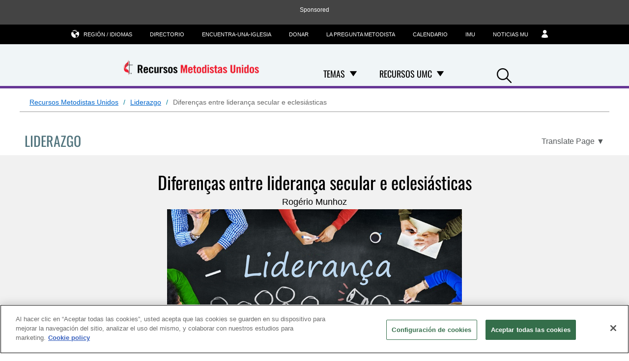

--- FILE ---
content_type: text/html; charset=utf-8
request_url: https://www.resourceumc.org/es/content/diferencas-entre-lideranca-secular-e-eclesiasticas
body_size: 9965
content:

<!DOCTYPE html>

<html lang="es" class="no-js">
<head>
    <meta charset="utf-8">
    <!-- Google Consent Script -->
    <script>
  window.dataLayer = window.dataLayer || [];
  function gtag(){dataLayer.push(arguments);}

  gtag('consent', 'default', {
    'analytics_storage': 'granted'
  });
</script>
    <!-- End Google Consent Script -->

    <!-- GTM Head Script -->
    	<!-- Google Tag Manager -->
	<script>
		(function(w, d, s, l, i) {
			w[l] = w[l] || [];
			w[l].push({
				'gtm.start':
					new Date().getTime(),
				event: 'gtm.js'
			});
			var f = d.getElementsByTagName(s)[0],
				j = d.createElement(s),
				dl = l != 'dataLayer' ? '&l=' + l : '';
			j.async = true;
			j.src =
				'https://www.googletagmanager.com/gtm.js?id=' + i + dl;
			f.parentNode.insertBefore(j, f);
		})(window, document, 'script', 'dataLayer', 'GTM-K2BKMZW');
	</script>
	<!-- End Google Tag Manager -->


    

    <link rel="dns-prefetch" href="https://geolocation.onetrust.com/">

    <!-- CookiePro Cookies Consent Notice start for www.resourceumc.org -->

<script src="https://cookie-cdn.cookiepro.com/scripttemplates/otSDKStub.js" data-document-language="true" type="text/javascript" charset="UTF-8" data-domain-script="9e82e672-320b-4168-804a-0e1c007c678d" ></script>
<script type="text/javascript">
function OptanonWrapper() { }
</script>
<!-- CookiePro Cookies Consent Notice end for www.resourceumc.org -->

    <meta name="viewport" content="width=device-width, initial-scale=1.0">
    <meta http-equiv="X-UA-Compatible" content="IE=edge">
    <!-- Exclude Site From Search Metadata -->
    



    <!-- css -->
    <link rel="stylesheet" href="/Assets/leaders/css/main.css?v14" />


        <script src="https://ajax.googleapis.com/ajax/libs/jquery/3.5.1/jquery.min.js"></script>
        <script>window.jQuery || document.write('<script src="/Assets/leaders/js/jquery-3.5.1.js"><\/script>')</script>
<script src="/Assets/leaders/js/head.js"></script>

    <!-- metadata -->
        <meta property="og:site_name" content="ResourceUMC" />
    <title>Diferenças entre liderança secular e eclesiásticas | ResourceUMC</title>
    <meta itemprop="name" content="Diferen&#231;as entre lideran&#231;a secular e eclesi&#225;sticas | ResourceUMC" />
    <meta property="og:title" content="Diferen&#231;as entre lideran&#231;a secular e eclesi&#225;sticas | ResourceUMC" />
    <meta property="twitter:title" content="Diferen&#231;as entre lideran&#231;a secular e eclesi&#225;sticas | ResourceUMC" />
    <meta property="og:type" content="article" />
    <meta name="description" content="O verdadeiro l&#237;der da igreja de Deus deve ajudar a elevar o car&#225;ter e a forma de pensar dos membros da igreja ao mesmo car&#225;ter e forma de pensar de Cristo." />
    <meta property="og:description" content="O verdadeiro l&#237;der da igreja de Deus deve ajudar a elevar o car&#225;ter e a forma de pensar dos membros da igreja ao mesmo car&#225;ter e forma de pensar de Cristo." />
    <meta property="twitter:description" content="O verdadeiro l&#237;der da igreja de Deus deve ajudar a elevar o car&#225;ter e a forma de pensar dos membros da igreja ao mesmo car&#225;ter e forma de pensar de Cristo." />
    <meta name="twitter:card" content="summary_large_image" />
    <meta itemprop="image" content="https://www.resourceumc.org/-/media/import/leaders-import-week-4/liderazgo_portugues.png?mw=1200&amp;hash=045EB76FE7BD6FE1E50EB59C15533D70" />
    <meta property="og:image" content="https://www.resourceumc.org/-/media/import/leaders-import-week-4/liderazgo_portugues.png?mw=1200&amp;hash=045EB76FE7BD6FE1E50EB59C15533D70" />
    <meta property="twitter:image" content="https://www.resourceumc.org/-/media/import/leaders-import-week-4/liderazgo_portugues.png?mw=1200&amp;hash=045EB76FE7BD6FE1E50EB59C15533D70" />
    <meta name="thumbnail" content="https://www.resourceumc.org/-/media/import/leaders-import-week-4/liderazgo_portugues.png?mw=1200&amp;hash=045EB76FE7BD6FE1E50EB59C15533D70" />
    <meta itemprop="datePublished" content="2017-07-18T02:41:00" />
    <meta itemprop="dateCreated" content="2018-11-20T06:00:51" />
    <link rel="canonical" href="https://www.resourceumc.org/es/content/diferencas-entre-lideranca-secular-e-eclesiasticas" />
    <meta itemprop="url" content="https://www.resourceumc.org/es/content/diferencas-entre-lideranca-secular-e-eclesiasticas" />
    <meta property="og:url" content="https://www.resourceumc.org/es/content/diferencas-entre-lideranca-secular-e-eclesiasticas" />


    <!-- favicon -->
<!-- Favicon -->
<link rel="apple-touch-icon" sizes="180x180" href="/apple-touch-icon.png?v=3">
<link rel="icon" type="image/png" sizes="32x32" href="/Assets/common/img/favicons/favicon-32x32.png?v=3">
<link rel="icon" type="image/png" sizes="16x16" href="/Assets/common/img/favicons/favicon-16x16.png?v=3">
<link rel="manifest" href="/manifest.json">
<link rel="mask-icon" href="/Assets/common/img/favicons/safari-pinned-tab.svg?v=3" color="#e4002b">
<link rel="shortcut icon" href="/favicon.ico">
<meta name="msapplication-TileColor" content="#ffffff">
<meta name="msapplication-config" content="/browserconfig.xml?v=3">
<meta name="theme-color" content="#ffffff">
    <!-- fonts -->
    <link href="/Assets/leaders/fonts/font.css" rel="stylesheet"/>

    <link rel="stylesheet" href="https://cdnjs.cloudflare.com/ajax/libs/font-awesome/6.6.0/css/all.min.css">
    <!-- Hreflang -->
    <link rel="alternate" hreflang="es" href="https://www.resourceumc.org/es/content/diferencas-entre-lideranca-secular-e-eclesiasticas" />

    <!--Schema-->
    <script type="application/ld+json">
        {
        "@context" : "https://schema.org",
        "@type" : "WebSite",
        "name" : "Resource UMC",
        "url" : "https://www.resourceumc.org",
        "sameAs" : [
        "https://www.facebook.com/ResourceUMC/",
        "https://www.youtube.com/umcvideos"
        ]
        }
    </script>

        <script type="application/ld+json">
        {
  "@context": "https://schema.org",
  "@type": "BreadcrumbList",
  "itemListElement": [
    {
      "@type": "ListItem",
      "position": 1,
      "name": "Recursos Metodistas Unidos",
      "item": "https://www.resourceumc.org/es/"
    },
    {
      "@type": "ListItem",
      "position": 2,
      "name": "Temas",
      "item": "https://www.resourceumc.org/es/topics"
    },
    {
      "@type": "ListItem",
      "position": 3,
      "name": "Liderazgo",
      "item": "https://www.resourceumc.org/es/topics/leadership"
    },
    {
      "@type": "ListItem",
      "position": 4,
      "name": "Diferenças entre liderança secular e eclesiásticas",
      "item": "https://www.resourceumc.org/es/content/diferencas-entre-lideranca-secular-e-eclesiasticas"
    }
  ]
}
    </script>


<script async src="https://securepubads.g.doubleclick.net/tag/js/gpt.js"></script>
<script>
    window.googletag = window.googletag || { cmd: [] };
</script>
    <!-- Pagemarkup for style and script -->
    
    <!-- End Pagemarkup for style and script -->
</head>

<body class="">
    <!-- GTM Body Script -->
    	<!-- Google Tag Manager (noscript) -->
	<noscript>
		<iframe src="https://www.googletagmanager.com/ns.html?id=GTM-K2BKMZW"
		        height="0" width="0" style="display: none; visibility: hidden">
		</iframe>
	</noscript>
	<!-- End Google Tag Manager (noscript) -->

    <div>
        
        <!-- Topmost Leaderboard Ad -->
        
    <div class="ads-outer-container top-ad">
        <p class="sponsor-text">Sponsored</p>
        <section class="ads-inner-container ">
            

<div class="">
<style scoped="">
    .center-topad {
        margin: 0px auto;
        text-align: center;
    }
</style>

<script async src="https://securepubads.g.doubleclick.net/tag/js/gpt.js"></script>

<script>
    window.googletag = window.googletag || { cmd: [] };

        googletag.cmd.push(function () {
            var mapping = googletag.sizeMapping()
               .addSize([1250, 0], [970, 90])   // Desktop
               .addSize([768, 0], [728, 90])    // Tablet
               .addSize([0, 0], [320, 50])      // Mobile
                .build();

            staticSlot = googletag.defineSlot('/3177589/ResourceUMC/Leaderboard', [[970, 90], [728, 90], [320, 50]], 'div-gpt-ad-1539718859004-0')
            .defineSizeMapping(mapping)
            .setTargeting('test', 'lazyload')
            .addService(googletag.pubads());

            googletag.pubads().enableSingleRequest();
            googletag.pubads().collapseEmptyDivs();
            googletag.pubads().enableLazyLoad({
                fetchMarginPercent: 500,
                renderMarginPercent: 200,
                mobileScaling: 2.0
            });

        googletag.pubads().refresh();
    });
</script>

<!-- Ad container -->
<div class="center-topad" id="div-gpt-ad-1539718859004-0"> 
  <script>
    googletag.cmd.push(function () {
        googletag.display('div-gpt-ad-1539718859004-0'); 
    });
  </script>
</div>

<!-- Responsive CSS for the ad container -->
<style>
    .center-topad  {
        margin: 0 auto;
    }

    /* Large screens (desktops) */
    @media (min-width: 1250px) {
        .center-topad {
            width: 970px;
            height: 90px;
        }
    }

    /* Medium screens (tablets) */
    @media (min-width: 768px) and (max-width: 1249px) {
        .center-topad {
            width: 728px;
            height: 90px;
        }
    }

    /* Small screens (mobile phones) */
    @media (max-width: 767px) {
        .center-topad {
            width: 320px;
            height: 50px;
        }
    }
</style></div>
        </section>
    </div>

        <header class="site-header" data-container-toggle="true">
            
<div class="site-logo image-dimensions" id="headerlogo" role="banner">
    <a class="site-logo-link" href="/es/">
        <img src="https://www.resourceumc.org/-/media/project/leaders/images/logos/umc-leaders-logo/resourceumc-esp/resourceumc-esp/resourceumc-esp/resourceumc_spanish_clr/resourceumc_spanish_clr.png?la=es&amp;h=79&amp;w=300&amp;hash=6987D2EC9D3F8874C3EFFD7E28FB80F6" alt="" loading="eager" />
    </a>
</div>

<div class="nav-container">
    <nav class="nav-main" aria-label="site main navigation">
    <ul role="menubar">
            <!-- parent navigation-->
            <li role="none">
                <div class="button-dropdown">
                    <span class="dropdown-span">
                        <a href="" class="has-subnav" role="menuitem">Temas</a>
                            <button class="dropdown-toggle" aria-label="Open Temas Dropdown" aria-haspopup="true" aria-expanded="false">
                                <i class="icon-down-solid"></i>
                            </button>
                    </span>
                    <ul role="menu" class="dropdown-menu">
                                    <!-- first level navigation with no children-->
                                    <li role="none"><a role="menuitem" href="/es/topics/administration">Administraci&#243;n</a></li>
                                    <!-- first level navigation with no children-->
                                    <li role="none"><a role="menuitem" href="/es/topics/advocacy">Abogac&#237;a</a></li>
                                    <!-- first level navigation with no children-->
                                    <li role="none"><a role="menuitem" href="/es/local-church-leadership/christian-education">Educaci&#243;n Cristiana</a></li>
                                    <!-- first level navigation with no children-->
                                    <li role="none"><a role="menuitem" href="/es/local-church-leadership/communications-and-marketing">Communicaciones &amp; Mercadeo</a></li>
                                    <!-- first level navigation with no children-->
                                    <li role="none"><a role="menuitem" href="/es/topics/helping-your-church-respond-to-the-coronavirus">Coronavirus</a></li>
                                    <!-- first level navigation with no children-->
                                    <li role="none"><a role="menuitem" href="/es/topics/diversity-and-inclusiveness">Acabemos con el racismo</a></li>
                                    <!-- first level navigation with no children-->
                                    <li role="none"><a role="menuitem" href="/es/topics/health-and-wholeness">Salud &amp; Bienestar</a></li>
                                    <!-- first level navigation with no children-->
                                    <li role="none"><a role="menuitem" href="/es/topics/higher-education">Educaci&#243;n Superior</a></li>
                                    <!-- first level navigation with no children-->
                                    <li role="none"><a role="menuitem" href="/es/topics/history">Historia</a></li>
                                    <!-- first level navigation with no children-->
                                    <li role="none"><a role="menuitem" href="/es/topics/leadership">Liderazgo</a></li>
                                    <!-- first level navigation with no children-->
                                    <li role="none"><a role="menuitem" href="/es/local-church-leadership/mission">Misi&#243;n</a></li>
                                    <!-- first level navigation with no children-->
                                    <li role="none"><a role="menuitem" href="/es/topics/specialized-ministries">Ministerios Especializados</a></li>
                                    <!-- first level navigation with no children-->
                                    <li role="none"><a role="menuitem" href="/es/topics/spiritual-formation">Formaci&#243;n Espiritual</a></li>
                                    <!-- first level navigation with no children-->
                                    <li role="none"><a role="menuitem" href="/es/topics/stewardship">Mayordomia</a></li>
                                    <!-- first level navigation with no children-->
                                    <li role="none"><a role="menuitem" href="/es/topics/united-methodism">Metodismo Unido</a></li>
                                    <!-- first level navigation with no children-->
                                    <li role="none"><a role="menuitem" href="/es/topics/web-ministry-and-social-media">Ministerios En L&#237;nea &amp; Comunicatci&#243;n Social</a></li>
                                    <!-- first level navigation with no children-->
                                    <li role="none"><a role="menuitem" href="/es/local-church-leadership/welcoming-and-inviting">Bienvendida &amp; Hospitalidad</a></li>
                                    <!-- first level navigation with no children-->
                                    <li role="none"><a role="menuitem" href="/es/local-church-leadership/womens-ministry">Ministerio De Mujeres</a></li>
                    </ul>
                </div>
            </li>
            <!-- parent navigation-->
            <li role="none">
                <div class="button-dropdown">
                    <span class="dropdown-span">
                        <a href="/es/umc-resources" class="has-subnav" role="menuitem">Recursos UMC</a>
                            <button class="dropdown-toggle" aria-label="Open Recursos UMC Dropdown" aria-haspopup="true" aria-expanded="false">
                                <i class="icon-down-solid"></i>
                            </button>
                    </span>
                    <ul role="menu" class="dropdown-menu">
                                    <!-- first level navigation with no children-->
                                    <li role="none"><a role="menuitem" href="/es/umc-resources/people-of-god-campaign-new">Somos el pueblo de Dios</a></li>
                                    <!-- first level navigation with no children-->
                                    <li role="none"><a role="menuitem" href="/es/umc-resources/people-of-god-campaign-new">Somos el pueblo de Dios</a></li>
                                    <!-- first level navigation with no children-->
                                    <li role="none"><a role="menuitem" href="https://www.resourceumc.org/es/content/findachurch">Find-A-Church</a></li>
                    </ul>
                </div>
            </li>
    </ul>
</nav><nav class="nav-tools" aria-label="site tool navigation">
	<ul>
    
        <li class="has-layer">
            <a href="#" aria-haspopup="true" aria-expanded="false" role="button"><i class="icon-globe"></i>Regi&#243;n / Idiomas</a>
            <div class="subnav layer">
<ul class="row regionLinksList">
		<li class="column">
			<a href="#">Global</a>
			<div class="subnav">
				<ul>
						<li>
							<a href = "/en/?region=Global"><span class="lang">en</span> English</a>
						</li>
						<li>
							<a href = "/ko/?region=Global"><span class="lang">ko</span> 한국어</a>
						</li>
						<li>
							<a href = "/es/?region=Global"><span class="lang">es</span> Español</a>
						</li>
				</ul>
			</div>
		</li>
</ul>

            </div>
        </li>
            <li>
            <a href="https://www.umc.org/en/who-we-are/directory" title="Directorio"  >
                <input type="hidden" class="showChildInput" value="False" />
                Directorio
            </a>
        </li>
        <li>
            <a href="https://www.umc.org/en/find-a-church" title="Encuentra-una-iglesia"  >
                <input type="hidden" class="showChildInput" value="False" />
                Encuentra-una-iglesia
            </a>
        </li>
        <li>
            <a href="https://www.umc.org/en/how-we-serve/umcgiving/donate" title="Donar"  >
                <input type="hidden" class="showChildInput" value="False" />
                Donar
            </a>
        </li>
        <li>
            <a href="https://www.umc.org/es/who-we-are/ask-the-umc-faqs" title="La Pregunta Metodista"  >
                <input type="hidden" class="showChildInput" value="False" />
                La Pregunta Metodista
            </a>
        </li>
        <li>
            <a href="https://www.umc.org/es/umc-calendar" title="Calendario"  target=&quot;_blank&quot; >
                <input type="hidden" class="showChildInput" value="False" />
                Calendario
            </a>
        </li>
        <li>
            <a href="https://www.umc.org/" title="IMU"  >
                <input type="hidden" class="showChildInput" value="False" />
                IMU
            </a>
        </li>
        <li>
            <a href="https://www.umnews.org/es" title="Noticias MU"  >
                <input type="hidden" class="showChildInput" value="False" />
                Noticias MU
            </a>
        </li>

        <li class="">
        <a href="https://www.resourceumc.org/en/landing-pages/myumc" title="MyUMC" class="" target="">
                <i class="icon-preferences"></i>
            <span class="mobile-only">MyUMC</span>
        </a>
    </li>

</ul>

</nav>
</div>


<a class="mobile-back-trigger" href="#">
    <i class="icon-left-solid"></i>Back
</a>
<a class="mobile-navigation-trigger" href="#">
    <span class="trigger">Navigation</span>
    <span class="title">Menu</span>
</a>

<div class="search-icon">
    <a class="search-trigger" href="#" role="button">
        <i class="icon-search"></i><span class="accessibility">Search</span>
    </a>
</div>
        </header><!-- /site-header -->

        <main>
            


   <div id="searchbar" class="search-bar-wrapper" hidden>
        <div class="search-inner">
            <input type="text" placeholder="Search..." aria-label="Search input" />
            <a class="searchicon"><i class="icon-search"></i></a>
        </div>
    </div>

            

<div class="row scaffolding umc-breadcrumb-translate">
    <nav class="half-desk breadcrumbs" aria-label="Breadcrumb">
            <ol>
                        <li>
                                <a href="https://www.resourceumc.org/es/">Recursos Metodistas Unidos</a>
                        </li>
                        <li>
                                <a href="https://www.resourceumc.org/es/topics/leadership">Liderazgo</a>
                        </li>
                        <li>
Diferen&#231;as entre lideran&#231;a secular e eclesi&#225;sticas                        </li>
            </ol>
    </nav>

</div>

                <section class="content-title wrap  article-category">
                    <p class="content-title-p">
                        Liderazgo
                    </p>

    <div class="translate-page">
            <button aria-expanded="false" aria-label="Open Translate Options" aria-controls="dropdown-content" class="translate-page-dropdown" aria-haspopup="true">
                <span class="translate-text">Translate Page</span>
                <span aria-hidden="true">▼</span>
            </button>

        <div id="dropdown-content" class="dropdown-content" role="menu" hidden>
                                <div class="google-translation">
                        <span class="section-label">Google Translation</span>
                        <a href="https://www-resourceumc-org.translate.goog/es/content/diferencas-entre-lideranca-secular-e-eclesiasticas?_x_tr_sl=es&amp;_x_tr_tl=en" target="_blank" hreflang="en" lang="en">English</a>
                        <a href="https://www-resourceumc-org.translate.goog/es/content/diferencas-entre-lideranca-secular-e-eclesiasticas?_x_tr_sl=es&amp;_x_tr_tl=fr" target="_blank" hreflang="fr" lang="fr">Français</a>
                        <a href="https://www-resourceumc-org.translate.goog/es/content/diferencas-entre-lideranca-secular-e-eclesiasticas?_x_tr_sl=es&amp;_x_tr_tl=ko" target="_blank" hreflang="ko" lang="ko">한국어</a>
                        <a href="https://www-resourceumc-org.translate.goog/es/content/diferencas-entre-lideranca-secular-e-eclesiasticas?_x_tr_sl=es&amp;_x_tr_tl=pt" target="_blank" hreflang="pt" lang="pt">Português</a>
                        <a href="https://www-resourceumc-org.translate.goog/es/content/diferencas-entre-lideranca-secular-e-eclesiasticas?_x_tr_sl=es&amp;_x_tr_tl=sw" target="_blank" hreflang="sw" lang="sw">Kiswahili</a>
                        <a href="https://www-resourceumc-org.translate.goog/es/content/diferencas-entre-lideranca-secular-e-eclesiasticas?_x_tr_sl=es&amp;_x_tr_tl=tl" target="_blank" hreflang="tl" lang="tl">Filipino</a>
                    </div>
        </div>
    </div>

                </section><!-- /article-title -->

<section class="hero-content article-hero hero  img-right bg-white  ">
    <div class="wrap content-hero-wrap">
        <div class="hero-image-content image-dimensions" id="article-heroimage">
            <h1>Diferenças entre liderança secular e eclesiásticas</h1>

                <div class="article-meta">
                    Rogério Munhoz
                </div>
            <div class="article-tools">
                
            </div>

                            <figure class="bg-white">
<img src="https://www.resourceumc.org/-/media/import/leaders-import-week-4/liderazgo_portugues.png?iar=0&amp;mh=768&amp;mw=600&amp;hash=AB1FCBA1D5B87DC8DF33B77FB79284F4" alt="" title="liderazgo_portugues" loading="eager" />
                </figure>
        </div>
    </div>
</section>

<section class="">
    <div class="wrap">
        <div class="wrap jump-utilities">
    <div class="social-buttons">
        <div class="section-title">
            Share
        </div>
        
<div>
    <button class="at-icon-wrapper at-share-btn icon-radius" onclick="window.open('https://www.facebook.com/sharer/sharer.php?u=https://www.resourceumc.org/es/content/diferencas-entre-lideranca-secular-e-eclesiasticas', '_blank','width=400, height=300'); return false;" aria-label="Share on Facebook">
        <span class="at-icon-wrapper" aria-hidden="true">
            <i class="icon-facebook facebook-style"></i>
        </span>
    </button>

    <button class="at-icon-wrapper at-share-btn icon-radius" onclick="window.open('https://www.x.com/share?text=&url=https://www.resourceumc.org/es/content/diferencas-entre-lideranca-secular-e-eclesiasticas', '_blank','width=400, height=300'); return false;" aria-label="Share on X/Twitter">
        <span class="at-icon-wrapper" aria-hidden="true">
            <i class="icon-x twitter-style"></i>
        </span>
    </button>

    <button class="at-icon-wrapper at-share-btn icon-radius" onclick="window.open('https://wa.me/?text=https://www.resourceumc.org/es/content/diferencas-entre-lideranca-secular-e-eclesiasticas', '_blank','width=400, height=300'); return false;" aria-label="Share on WhatsApp">
        <span class="at-icon-wrapper" aria-hidden="true">
            <i class="icon-whatsapp whatsapp-style"></i>
        </span>
    </button>


    <button class="at-icon-wrapper at-share-btn icon-radius" onclick="window.print()" aria-label="Print this page">
        <span class="at-icon-wrapper" aria-hidden="true">
            <i class="icon-print print-style"></i>
        </span>
    </button>

    <button class="at-icon-wrapper at-share-btn icon-radius" onclick="sendEmail();" aria-label="Share via Email">
        <span class="at-icon-wrapper" aria-hidden="true">
            <i class="icon-email email-style"></i>
        </span>
    </button>
</div>
<script>
function sendEmail()
{
    window.location = "mailto:?subject=[Shared Post from ResourceUMC.org] &body=Someone thinks you may be interested in the following post:%0D%0A%0D%0A  %0D%0A https://www.resourceumc.org/es/content/diferencas-entre-lideranca-secular-e-eclesiasticas";
}
</script>
    </div>
    
</div>
    </div>
</section><!-- /section -->
<div class="row wrap ">

    <article class="page-content column col2of3">
        

<input type="hidden" id="hiddenArticleId" value="{332F538B-3994-4C44-B6A7-A9B72232C862}" />
<input type="hidden" id="hiddenArticleTemplateGuid" value="{1C0A6398-390B-4B80-B7A9-0B6C4A45C4CA}" />

<div class="article-content">
    <p>Liderança secular: é o ato de influenciar as pessoas a fim de fazerem o que o líder quer dentro de cada escala administrativa. Liderança é um relacionamento entre líderes e pessoas que eles aspiram liderar.</p>

<p>Liderança eclesiástica: na Igreja é o ato de “elevar a visão” do liderado ou membro da igreja a um conceito “superior”, ampliar o desempenho do homem ao mais “elevado padrão”, edificar a personalidade do homem além de suas limitações comuns, ou seja: O verdadeiro líder da igreja de Deus, deve deixar de lado as pequenas intrigas, pecuinhas e coisas deste tipo e ajudar a unir todos os liderados num mesmo objetivo que é o de elevar o caráter e a forma de pensar dos membros da igreja ao mesmo caráter e forma de pensar de Cristo, que eram Amor, benignidade, mansidão entre outras qualidades.</p>

<p>http://bottup.com/diferencas-entre-lideranca-secular-e-eclesiasticas/</p>
</div>
<div class="wrap jump-utilities">
    <div class="social-buttons">
        <div class="section-title">
            Share
        </div>
        
<div>
    <button class="at-icon-wrapper at-share-btn icon-radius" onclick="window.open('https://www.facebook.com/sharer/sharer.php?u=https://www.resourceumc.org/es/content/diferencas-entre-lideranca-secular-e-eclesiasticas', '_blank','width=400, height=300'); return false;" aria-label="Share on Facebook">
        <span class="at-icon-wrapper" aria-hidden="true">
            <i class="icon-facebook facebook-style"></i>
        </span>
    </button>

    <button class="at-icon-wrapper at-share-btn icon-radius" onclick="window.open('https://www.x.com/share?text=&url=https://www.resourceumc.org/es/content/diferencas-entre-lideranca-secular-e-eclesiasticas', '_blank','width=400, height=300'); return false;" aria-label="Share on X/Twitter">
        <span class="at-icon-wrapper" aria-hidden="true">
            <i class="icon-x twitter-style"></i>
        </span>
    </button>

    <button class="at-icon-wrapper at-share-btn icon-radius" onclick="window.open('https://wa.me/?text=https://www.resourceumc.org/es/content/diferencas-entre-lideranca-secular-e-eclesiasticas', '_blank','width=400, height=300'); return false;" aria-label="Share on WhatsApp">
        <span class="at-icon-wrapper" aria-hidden="true">
            <i class="icon-whatsapp whatsapp-style"></i>
        </span>
    </button>


    <button class="at-icon-wrapper at-share-btn icon-radius" onclick="window.print()" aria-label="Print this page">
        <span class="at-icon-wrapper" aria-hidden="true">
            <i class="icon-print print-style"></i>
        </span>
    </button>

    <button class="at-icon-wrapper at-share-btn icon-radius" onclick="sendEmail();" aria-label="Share via Email">
        <span class="at-icon-wrapper" aria-hidden="true">
            <i class="icon-email email-style"></i>
        </span>
    </button>
</div>
<script>
function sendEmail()
{
    window.location = "mailto:?subject=[Shared Post from ResourceUMC.org] &body=Someone thinks you may be interested in the following post:%0D%0A%0D%0A  %0D%0A https://www.resourceumc.org/es/content/diferencas-entre-lideranca-secular-e-eclesiasticas";
}
</script>
    </div>
    
</div>        <h3 class="related-tags related-tag">
            Related Tags
        </h3>
        <ul class="page-tags related-tag">
                    <li>
                        <a class="plain button {3604FF8B-3E7F-436A-AB61-9E9655E76B23}" href="/es/content#tag=clergy">Clero</a>
                    </li>
        </ul>


    </article><!-- /page-content column -->

    <aside class="rail column col1of3">
        

<div class="">
    <h3>Follow Us</h3>
    

<div class="follow-us-icons">
        <a class="at-icon-wrapper at-share-btn icon-radius" href="https://www.facebook.com/ResourceUMC/" target="_blank" role="button" aria-label="Follow Us on Facebook">
            <span class="at-icon-wrapper">
                <i class="fab fa-facebook-f social-style"></i>
            </span>
        </a>
        <a class="at-icon-wrapper at-share-btn icon-radius" href="https://www.linkedin.com/company/united-methodist-communications/" target="_blank" role="button" aria-label="Follow Us On LinkedIn">
            <span class="at-icon-wrapper">
                <i class="fab fa-linkedin-in social-style"></i>
            </span>
        </a>
        <a class="at-icon-wrapper at-share-btn icon-radius" href="https://www.youtube.com/umcvideos" target="_blank" role="button" aria-label="Follow Us on YouTube">
            <span class="at-icon-wrapper">
                <i class="fas fa-play social-style"></i>
            </span>
        </a>
</div>
</div>	
    <div class="ads-outer-container ">
        <p class="sponsor-text">Sponsored</p>
        <section class="ads-inner-container dual-ad-column bg-blue">
            

<div class="">
<script async='async' src='https://www.googletagservices.com/tag/js/gpt.js'></script>
<script type='text/javascript'>
    var googletag = googletag || {};
    googletag.cmd = googletag.cmd || [];
</script>
<script>
    googletag.cmd.push(function() {
      googletag.defineSlot('/3177589/ResourceUMC/Main_300x250', [300, 250], 'div-gpt-ad-1539719485161-0').addService(googletag.pubads());
      googletag.pubads().enableSingleRequest();
      googletag.enableServices();
    });
  </script>
<div id="div-gpt-ad-1539719485161-0" style="height:auto; width:300px; margin: 0 auto;" class="google-sidebar-ad">
<script>
  googletag.cmd.push(function() { googletag.display('div-gpt-ad-1539719485161-0'); });
  </script>
</div></div>

<div class="">
</div>
        </section>
    </div>



    <div class="vertical-article-listing has-cta news " role="region" aria-labelledby="news-feed-title">
        <div id="news-feed-title" class="verticle-article-heading">
            <span>UM News Feed</span>
            <a class="view-all" target="_blank" title="View all news articles on UM News website (link opens new tab)" rel="noopener noreferrer" aria-Label="UM News Feed (opens in a new tab)" href="https://www.umnews.org">View All News Articles</a>
        </div>
        <ul>

<!-- /article thumb -->
<li>
    <div class="article-image  image-dimensions">
                    <a href="https://www.umnews.org/es/news/countering-federal-violence-with-neighborly-love" target="_blank" aria-label ="Ante la violencia federal, amor al prójimo (opens in a new tab)">
                        <img src="https://www.resourceumc.org/-/media/umc-media/2026/01/12/20/36/020-en-reaction-federal-violence-candles-1200x800px.jpg?h=87&amp;iar=0&amp;mh=87&amp;mw=130&amp;w=130&amp;hash=19DF5B6613236E4FAF85E6022FDFF857" alt="Personas toman velas votivas a batería y escriben sus oraciones durante una vigilia de oración realizada el 9 de enero en la Iglesia Metodista Unida Park Avenue, en Minneapolis. La iglesia se encuentra a solo dos cuadras del lugar donde un agente federal de Inmigración y Control de Aduanas (ICE) disparó y mató a Renee Good, de 37 años. En los cultos dominicales, fieles de Park Avenue y de otras congregaciones metodistas unidas recordaron a Good, lamentaron la violencia de los agentes federales durante la semana y hallaron consuelo en la presencia de Dios. Foto cortesía de la Iglesia Metodista Unida Park Avenue." loading="lazy" />
                    </a>
    </div>

    <div class="article-text">
            <div class="article-firstcategory">
                    <a class="article-cat-title" href="https://www.umnews.org/es/category/social-concerns" target="_blank" aria-label ="Ante la violencia federal, amor al prójimo (opens in a new tab)"> Temas Sociales</a>
            </div>
        <p>
                    <a class="article-title-link" href="https://www.umnews.org/es/news/countering-federal-violence-with-neighborly-love" target="_blank" aria-label ="Ante la violencia federal, amor al prójimo (opens in a new tab)"> Ante la violencia federal, amor al pr&#243;jimo </a>
        </p>
    </div>
</li>
<!-- /article thumb -->
<li>
    <div class="article-image  image-dimensions">
                    <a href="https://www.umnews.org/es/news/mujeres-unidas-en-la-fe-lamenta-la-muerte-de-mujer-baleada-por-ice-en-minneapolis" target="_blank" aria-label ="Mujeres Unidas en la Fe lamenta la muerte de mujer baleada por ICE en Minneapolis (opens in a new tab)">
                        <img src="https://www.resourceumc.org/-/media/umc-media/2026/01/10/11/07/uwf-mujeres-unidas-en-la-fe-logo-espanol.jpg?h=87&amp;iar=0&amp;mh=87&amp;mw=130&amp;w=130&amp;hash=A4D349841A180AF47623647B690AED08" alt="Mujeres Unidas en la Fe" loading="lazy" />
                    </a>
    </div>

    <div class="article-text">
            <div class="article-firstcategory">
                    <a class="article-cat-title" href="https://www.umnews.org/es/category/immigration" target="_blank" aria-label ="Mujeres Unidas en la Fe lamenta la muerte de mujer baleada por ICE en Minneapolis (opens in a new tab)"> Inmigraci&#243;n</a>
            </div>
        <p>
                    <a class="article-title-link" href="https://www.umnews.org/es/news/mujeres-unidas-en-la-fe-lamenta-la-muerte-de-mujer-baleada-por-ice-en-minneapolis" target="_blank" aria-label ="Mujeres Unidas en la Fe lamenta la muerte de mujer baleada por ICE en Minneapolis (opens in a new tab)"> Mujeres Unidas en la Fe lamenta la muerte de mujer baleada por ICE en Minneapolis </a>
        </p>
    </div>
</li>
<!-- /article thumb -->
<li>
    <div class="article-image  image-dimensions">
                    <a href="https://www.umnews.org/es/news/comunicado-del-concilio-de-iglesias-evangelicas-metodistas-de-venezuela" target="_blank" aria-label ="Comunicado del Concilio de Iglesias Evangélicas Metodistas de Venezuela (opens in a new tab)">
                        <img src="https://www.resourceumc.org/-/media/umc-media/2026/01/10/13/33/ciemve-metodista-venezuela.jpg?h=87&amp;iar=0&amp;mh=87&amp;mw=130&amp;w=130&amp;hash=8B20209F7E0051D185B5D7422890FCAA" alt="Concilio de Iglesias Evangélicas Metodistas de Venezuela (CIEMVE)." loading="lazy" />
                    </a>
    </div>

    <div class="article-text">
            <div class="article-firstcategory">
                    <a class="article-cat-title" href="https://www.umnews.org/es/category/social-concerns" target="_blank" aria-label ="Comunicado del Concilio de Iglesias Evangélicas Metodistas de Venezuela (opens in a new tab)"> Temas Sociales</a>
            </div>
        <p>
                    <a class="article-title-link" href="https://www.umnews.org/es/news/comunicado-del-concilio-de-iglesias-evangelicas-metodistas-de-venezuela" target="_blank" aria-label ="Comunicado del Concilio de Iglesias Evangélicas Metodistas de Venezuela (opens in a new tab)"> Comunicado del Concilio de Iglesias Evang&#233;licas Metodistas de Venezuela </a>
        </p>
    </div>
</li>
<!-- /article thumb -->
<li>
    <div class="article-image  image-dimensions">
                    <a href="https://www.umnews.org/es/news/obispos-de-la-imu-expresan-apoyo-a-sus-homologos-latinoamericanos-ante-la-situacion-en-venezuela" target="_blank" aria-label ="Obispos/as de la IMU expresan apoyo a sus homólogos/as latinoamericanos/as ante situación en Venezuela (opens in a new tab)">
                        <img src="https://www.resourceumc.org/-/media/umc-media/2026/01/10/00/30/cob.jpg?h=87&amp;iar=0&amp;mh=87&amp;mw=130&amp;w=130&amp;hash=143FEFDE28B2E31C59BCC0F3BD577C80" alt="El Concilio de Obispos/as de la Iglesia Metodista Unida expresó su solidaridad con los obispos de América Latina y el Caribe ante la crisis en Venezuela. Condenó la acción militar de Estados Unidos y toda forma de violencia. Además, llamó a la oración y a una salida pacífica al conflicto. Ilustración original cortesía del COB. Versión en español Rev. Gustavo Vasquez, Noticias MU" loading="lazy" />
                    </a>
    </div>

    <div class="article-text">
            <div class="article-firstcategory">
                    <a class="article-cat-title" href="https://www.umnews.org/es/category/human-rights" target="_blank" aria-label ="Obispos/as de la IMU expresan apoyo a sus homólogos/as latinoamericanos/as ante situación en Venezuela (opens in a new tab)"> Human Rights</a>
            </div>
        <p>
                    <a class="article-title-link" href="https://www.umnews.org/es/news/obispos-de-la-imu-expresan-apoyo-a-sus-homologos-latinoamericanos-ante-la-situacion-en-venezuela" target="_blank" aria-label ="Obispos/as de la IMU expresan apoyo a sus homólogos/as latinoamericanos/as ante situación en Venezuela (opens in a new tab)"> Obispos/as de la IMU expresan apoyo a sus hom&#243;logos/as latinoamericanos/as ante situaci&#243;n en Venezuela </a>
        </p>
    </div>
</li>        </ul>
    </div>

    </aside><!-- /rail column -->

</div><!-- /row -->

    <div class="ads-outer-container ">
        <p class="sponsor-text">Sponsored</p>
        <section class="ads-inner-container power-statement bg-blue">
            

<div class="">
<style>
    .center-ad {
        margin: 0px auto;
    }
</style>
<script async src="https://securepubads.g.doubleclick.net/tag/js/gpt.js"></script>
<script>
    window.googletag = window.googletag || { cmd: [] };

    // GPT ad slots
    var anchorSlot;
    var staticSlot;
    var hight = 0;
    var width = 0;
    var adSizehight = 0;
    var adSizewidth = 0;

    if (window.matchMedia("(min-width: 1250px)").matches == true) {
        hight = 970;
        width = 250;
        adSizehight = 770;
        adSizewidth = 578;
    }
    else if (window.matchMedia("(min-width: 768px) and (max-width: 1249px)").matches == true) {
        hight = 728;
        width = 90;
        adSizehight = 520;
        adSizewidth = 390;
    }
    else if (window.matchMedia("(max-width: 767px)").matches == true) {
        // if larger or equal
        hight = 320;
        width = 50;
        adSizehight = 0;
        adSizewidth = 0;
    }

    googletag.cmd.push(function () {
        // Define an anchor ad slot at the top of the viewport.
        // Note: a single anchor ad slot may be defined per page, at either the
        // top or bottom of the viewport.
        anchorSlot = googletag.defineOutOfPageSlot(
            '/3177589/ResourceUMC/Footer', googletag.enums.OutOfPageFormat.BOTTOM_ANCHOR);

        // Anchor slots return null if the page or device does not support
        // anchors.
        if (anchorSlot) {
            anchorSlot
                .setTargeting('test', 'anchor')
                .addService(googletag.pubads());
        }

        var gptAdSlots = [];
        googletag.cmd.push(function () {
            var mapping = googletag.sizeMapping().
                addSize([adSizehight, adSizewidth], [hight, width]).
                build();
            // Define static ad slots.
            staticSlot = gptAdSlots[0] =
                googletag.defineSlot('/3177589/ResourceUMC/Footer', [hight, width], 'div-gpt-ad-1569008429264-0').setTargeting('test', 'lazyload').addService(googletag.pubads());
            googletag.pubads().enableSingleRequest();
            googletag.pubads().collapseEmptyDivs();
            googletag.pubads().enableLazyLoad({

                fetchMarginPercent: 500,

                renderMarginPercent: 200,

                mobileScaling: 2.0
            });
        });

        // Enable SRA and services.
        googletag.pubads().refresh();
    });
</script>
<div class="center-ad" id="div-gpt-ad-1569008429264-0">
    <script>

        googletag.cmd.push(function () {
            googletag.display('div-gpt-ad-1569008429264-0');
            googletag.display(staticSlot);
        });
    </script>
</div></div>
        </section>
    </div>

        </main>

        <footer class="site-footer" data-container-toggle="true">
            <div class="wrap">
                <div class="footer-text-social">
    
<h6 class="footer-text"><p>Nuestros corazones,<br>
nuestras mentes y<br>
nuestras puertas<br>
est&aacute;n siempre abiertas</p>
<h1>La gente de la<br>
Iglesia<br>
Metodista<br>
Unida</h1></h6>


<div class="social-buttons">
    <h2 class="section-title">
        Seguir
    </h2>
    <div class="custom_images">
        


        <a href="https://www.facebook.com/RecursosMetodistasUnidos" title="" target="_blank" role="button" aria-label="">
            <img src="https://www.resourceumc.org/-/media/project/leaders/images/features/navigation/social/social-facebook-gray.svg" alt="" />
        </a>



        <a href="https://twitter.com/IMULatina" title="" target="_blank" role="button" aria-label="">
            <img src="https://www.resourceumc.org/-/media/project/leaders/images/features/navigation/social/social-linkedin-gray.svg" alt="" />
        </a>



        <a href="https://www.youtube.com/playlist?list=PLByvp1Kd0Uos-Ch-KfnvjCtnUbCd3voR8" title="" target="_blank" role="button" aria-label="">
            <img src="https://www.resourceumc.org/-/media/project/leaders/images/features/navigation/social/social-youtube-gray.svg" alt="" />
        </a>



        <a href="https://www.pinterest.com/IMULatina/" title="" target="_blank" role="button" aria-label="">
            <img src="https://www.resourceumc.org/-/media/project/leaders/images/features/navigation/social/social-pinterest-gray.svg" alt="" />
        </a>



        <a href="https://www.instagram.com/imulatina/" title="" target="_blank" role="button" aria-label="">
            <img src="https://www.resourceumc.org/-/media/project/leaders/images/features/navigation/social/social-instagram-gray.svg" alt="" />
        </a>

    </div>
</div>
</div><!-- /footer-text-social -->
<div class="footer-nav">
    <nav class="nav-footer row">
	    <div class="col">
            <div class="nav-title"><a href="">Topics</a><i class="icon-chevron-down"></i></div>
                    <ul>
                                <li><a href="/es/topics/administration" title="Administraci&#243;n">Administraci&#243;n</a></li>
                                <li><a href="/es/topics/advocacy" title="Abogac&#237;a">Abogac&#237;a</a></li>
                                <li><a href="/es/local-church-leadership/christian-education" title="Educaci&#243;n Cristiana">Educaci&#243;n Cristiana</a></li>
                                <li><a href="/es/local-church-leadership/communications-and-marketing" title="Communicaciones &amp; Mercadeo">Communicaciones &amp; Mercadeo</a></li>
                                <li><a href="/es/topics/helping-your-church-respond-to-the-coronavirus" title="Coronavirus">Coronavirus</a></li>
                                <li><a href="/es/topics/diversity-and-inclusiveness" title="Acabemos con el racismo">Acabemos con el racismo</a></li>
                                <li><a href="/es/topics/health-and-wholeness" title="Salud &amp; Bienestar">Salud &amp; Bienestar</a></li>
                                <li><a href="/es/topics/higher-education" title="Educaci&#243;n Superior">Educaci&#243;n Superior</a></li>
                                <li><a href="/es/topics/history" title="Historia">Historia</a></li>
                                <li><a href="/es/topics/leadership" title="Liderazgo">Liderazgo</a></li>
                                <li><a href="/es/local-church-leadership/mission" title="Misi&#243;n">Misi&#243;n</a></li>
                                <li><a href="/es/topics/specialized-ministries" title="Ministerios Especializados">Ministerios Especializados</a></li>
                                <li><a href="/es/topics/spiritual-formation" title="Formaci&#243;n Espiritual">Formaci&#243;n Espiritual</a></li>
                                <li><a href="/es/topics/stewardship" title="Mayordomia">Mayordomia</a></li>
                                <li><a href="/es/topics/united-methodism" title="Metodismo Unido">Metodismo Unido</a></li>
                                <li><a href="/es/topics/web-ministry-and-social-media" title="Ministerios En L&#237;nea &amp; Comunicatci&#243;n Social">Ministerios En L&#237;nea &amp; Comunicatci&#243;n Social</a></li>
                                <li><a href="/es/local-church-leadership/welcoming-and-inviting" title="Bienvendida &amp; Hospitalidad">Bienvendida &amp; Hospitalidad</a></li>
                                <li><a href="/es/local-church-leadership/womens-ministry" title="Ministerio De Mujeres">Ministerio De Mujeres</a></li>
            </ul>
    </div>
    <div class="col">
            <div class="nav-title"><a href="/es/umc-resources">UMC Resources</a><i class="icon-chevron-down"></i></div>
                    <ul>
                                <li><a href="/es/umc-resources/people-of-god-campaign-new" title="Somos el pueblo de Dios">Somos el pueblo de Dios</a></li>
                                <li><a href="/es/umc-resources/people-of-god-campaign-new" title="Somos el pueblo de Dios">Somos el pueblo de Dios</a></li>
                                <li><a href="https://www.resourceumc.org/es/content/findachurch" title="Find-A-Church">Find-A-Church</a></li>
            </ul>
    </div>

</nav><nav class="nav-footer-tools">
    <ul>
    
        <li>
            <a href="https://www.umc.org/who-we-are/umc-directory" title="Directorio"  target=&quot;_blank&quot; >
                <input type="hidden" class="showChildInput" value="False" />
                Directorio
            </a>
        </li>
        <li>
            <a href="https://www.umc.org/find-a-church" title="Find-A-Church"  target=&quot;_blank&quot; >
                <input type="hidden" class="showChildInput" value="False" />
                Find-A-Church
            </a>
        </li>
        <li>
            <a href="https://www.umc.org/en/what-we-believe/ask-the-umc-faqs" title="La Pregunta Metodista"  target=&quot;_blank&quot; >
                <input type="hidden" class="showChildInput" value="False" />
                La Pregunta Metodista
            </a>
        </li>
        <li>
            <a href="https://www.umc.org/es/umc-calendar" title="Calendario"  target=&quot;_blank&quot; >
                <input type="hidden" class="showChildInput" value="False" />
                Calendario
            </a>
        </li>
        <li>
            <a href="https://www.umc.org" title="UMC.org"  target=&quot;_blank&quot; >
                <input type="hidden" class="showChildInput" value="False" />
                UMC.org
            </a>
        </li>
        <li>
            <a href="https://www.umnews.org/es" title="UMNews"  target=&quot;_blank&quot; >
                <input type="hidden" class="showChildInput" value="False" />
                UMNews
            </a>
        </li>

    
</ul>
<ul>
    
        <li>
            <a href="https://www.umc.org/find-a-job" title="Oportunidad de empleo"  target=&quot;_blank&quot; >
                <input type="hidden" class="showChildInput" value="False" />
                Oportunidad de empleo
            </a>
        </li>
        <li>
            <a href="https://www.resourceumc.org/en/churchwide/agencies/communications/about-us/advertise-with-us" title="Publicidad"  >
                <input type="hidden" class="showChildInput" value="False" />
                Publicidad
            </a>
        </li>
        <li>
            <a href="http://www.umc.org/resources/terms-of-service" title="Intimidad"  target=&quot;_blank&quot; >
                <input type="hidden" class="showChildInput" value="False" />
                Intimidad
            </a>
        </li>
        <li>
            <a href="http://www.umc.org/resources/terms-of-service" title="Legal"  target=&quot;_blank&quot; >
                <input type="hidden" class="showChildInput" value="False" />
                Legal
            </a>
        </li>

    
</ul>

</nav>
</div><!-- /footer-nav -->

            </div><!-- /wrap -->
        </footer>
        <div>
            

<div role="contentinfo">
    <div class="footerCopyRight" aria-label="Copyright information">
        <p>United Methodist Communications is an agency of The United Methodist Church</p>
        <p>
            <span>&copy;2026</span>
           
            United Methodist Communications. All Rights Reserved
        </p>
    </div>
</div>

        </div>
        <!-- /site-footer -->
    </div><!-- /layout-generic -->
    
<script src="/Assets/leaders/js/body.js"></script>
</body>
</html>


--- FILE ---
content_type: text/html; charset=utf-8
request_url: https://www.google.com/recaptcha/api2/aframe
body_size: 267
content:
<!DOCTYPE HTML><html><head><meta http-equiv="content-type" content="text/html; charset=UTF-8"></head><body><script nonce="P8b4taKPJ8CSHHua1Q-3yw">/** Anti-fraud and anti-abuse applications only. See google.com/recaptcha */ try{var clients={'sodar':'https://pagead2.googlesyndication.com/pagead/sodar?'};window.addEventListener("message",function(a){try{if(a.source===window.parent){var b=JSON.parse(a.data);var c=clients[b['id']];if(c){var d=document.createElement('img');d.src=c+b['params']+'&rc='+(localStorage.getItem("rc::a")?sessionStorage.getItem("rc::b"):"");window.document.body.appendChild(d);sessionStorage.setItem("rc::e",parseInt(sessionStorage.getItem("rc::e")||0)+1);localStorage.setItem("rc::h",'1768470605649');}}}catch(b){}});window.parent.postMessage("_grecaptcha_ready", "*");}catch(b){}</script></body></html>

--- FILE ---
content_type: application/javascript; charset=utf-8
request_url: https://fundingchoicesmessages.google.com/f/AGSKWxX0el3c1LkZOyRQRblufsiTNXI6E6_74xPe7dEitWE7UL97LYI9iTIhQ2bGjDXIN3LTrdrpCw_67qlbRp6Ni0XYG9XVIw5jAQpuR3Bb6rXPyAucenOKY8Wwwroc5H_EqtFTkPBiittnAdxl9RtwIspwadtTgvaSavOUmOdIx2yhXNHHu0m1YC_3F6xf/_.biz/ad//burt/adv_/newtopmsgad.-banner-768.?adunitname=
body_size: -1291
content:
window['3459c01b-a7f9-4a84-ab93-1052aa1fa244'] = true;

--- FILE ---
content_type: image/svg+xml
request_url: https://www.resourceumc.org/-/media/project/leaders/images/features/navigation/social/social-pinterest-gray.svg
body_size: -338
content:
<svg id="Layer_1" data-name="Layer 1" xmlns="http://www.w3.org/2000/svg" viewBox="0 0 60 60"><defs><style>.cls-1{fill:#969797;}</style></defs><title>pinterest-icon</title><path class="cls-1" d="M30,0A30,30,0,1,0,60,30,30,30,0,0,0,30,0Zm2.76,39.08a5.85,5.85,0,0,1-5-2.61s-1.19,4.83-1.45,5.77a17.46,17.46,0,0,1-2,4.39C23.2,48.05,22,47,21.8,45.7A18.49,18.49,0,0,1,22.16,41c.39-1.7,2.64-11.43,2.64-11.43a8.27,8.27,0,0,1-.65-3.32c0-3.11,1.76-5.43,4-5.43,1.87,0,2.77,1.43,2.77,3.15,0,1.92-1.2,4.79-1.81,7.44a3.22,3.22,0,0,0,3.24,4c3.89,0,6.51-5.1,6.51-11.15,0-4.6-3-8-8.55-8A9.83,9.83,0,0,0,20.16,26.32a6.16,6.16,0,0,0,1.35,4.11,1,1,0,0,1,.3,1.17l-.42,1.68a.7.7,0,0,1-1,.53c-2.87-1.2-4.21-4.41-4.21-8,0-6,4.93-13.11,14.69-13.11,7.84,0,13,5.8,13,12C43.85,32.94,39.37,39.08,32.76,39.08Z"/></svg>

--- FILE ---
content_type: application/javascript; charset=utf-8
request_url: https://fundingchoicesmessages.google.com/f/AGSKWxXzvmfohp6CKAgzZbtkOFKzWu_x5Dr6oc13j3_VQfgGm34iy3a9KwIvMWwcwYe_uvTg-UfEhrSh_MoXal4cHREM3EGLYfgjRVqs1fZ1n9gHpzTxHEPC6BstBXRXYeTzVDBEnzBcog==?fccs=W251bGwsbnVsbCxudWxsLG51bGwsbnVsbCxudWxsLFsxNzY4NDcwNjA2LDE2NTAwMDAwMF0sbnVsbCxudWxsLG51bGwsW251bGwsWzcsOSw2XSxudWxsLDIsbnVsbCwiZW4iLG51bGwsbnVsbCxudWxsLG51bGwsbnVsbCwxXSwiaHR0cHM6Ly93d3cucmVzb3VyY2V1bWMub3JnL2VzL2NvbnRlbnQvZGlmZXJlbmNhcy1lbnRyZS1saWRlcmFuY2Etc2VjdWxhci1lLWVjbGVzaWFzdGljYXMiLG51bGwsW1s4LCJNOWxrelVhWkRzZyJdLFs5LCJlbi1VUyJdLFsxOSwiMiJdLFsxNywiWzBdIl0sWzI0LCIiXSxbMjksImZhbHNlIl1dXQ
body_size: 209
content:
if (typeof __googlefc.fcKernelManager.run === 'function') {"use strict";this.default_ContributorServingResponseClientJs=this.default_ContributorServingResponseClientJs||{};(function(_){var window=this;
try{
var np=function(a){this.A=_.t(a)};_.u(np,_.J);var op=function(a){this.A=_.t(a)};_.u(op,_.J);op.prototype.getWhitelistStatus=function(){return _.F(this,2)};var pp=function(a){this.A=_.t(a)};_.u(pp,_.J);var qp=_.Zc(pp),rp=function(a,b,c){this.B=a;this.j=_.A(b,np,1);this.l=_.A(b,_.Nk,3);this.F=_.A(b,op,4);a=this.B.location.hostname;this.D=_.Dg(this.j,2)&&_.O(this.j,2)!==""?_.O(this.j,2):a;a=new _.Og(_.Ok(this.l));this.C=new _.bh(_.q.document,this.D,a);this.console=null;this.o=new _.jp(this.B,c,a)};
rp.prototype.run=function(){if(_.O(this.j,3)){var a=this.C,b=_.O(this.j,3),c=_.dh(a),d=new _.Ug;b=_.fg(d,1,b);c=_.C(c,1,b);_.hh(a,c)}else _.eh(this.C,"FCNEC");_.lp(this.o,_.A(this.l,_.Ae,1),this.l.getDefaultConsentRevocationText(),this.l.getDefaultConsentRevocationCloseText(),this.l.getDefaultConsentRevocationAttestationText(),this.D);_.mp(this.o,_.F(this.F,1),this.F.getWhitelistStatus());var e;a=(e=this.B.googlefc)==null?void 0:e.__executeManualDeployment;a!==void 0&&typeof a==="function"&&_.Qo(this.o.G,
"manualDeploymentApi")};var sp=function(){};sp.prototype.run=function(a,b,c){var d;return _.v(function(e){d=qp(b);(new rp(a,d,c)).run();return e.return({})})};_.Rk(7,new sp);
}catch(e){_._DumpException(e)}
}).call(this,this.default_ContributorServingResponseClientJs);
// Google Inc.

//# sourceURL=/_/mss/boq-content-ads-contributor/_/js/k=boq-content-ads-contributor.ContributorServingResponseClientJs.en_US.M9lkzUaZDsg.es5.O/d=1/exm=ad_blocking_detection_executable,kernel_loader,loader_js_executable,web_iab_tcf_v2_signal_executable/ed=1/rs=AJlcJMzanTQvnnVdXXtZinnKRQ21NfsPog/m=cookie_refresh_executable
__googlefc.fcKernelManager.run('\x5b\x5b\x5b7,\x22\x5b\x5bnull,\\\x22resourceumc.org\\\x22,\\\x22AKsRol-QnNmsJbt2eTycsc5uU9MDgpJODPeac_Lq9r2urX48UU9HBR9kkUtCsUlBt758_h2a1JYSUmFngVcfSPYlX9ZoOAmKOI4cUNzcMvMjq3aYV9oh6QSg8Mj5KAYDIE6u-CGfl_GospHpuTs1hnT5wx8TXespaw\\\\u003d\\\\u003d\\\x22\x5d,null,\x5b\x5bnull,null,null,\\\x22https:\/\/fundingchoicesmessages.google.com\/f\/AGSKWxXLLm7E_H-vp5zqTrwok6r1DpRHHjTpGAi9UCBYNJTf_kiOnB_1qz33eXDeBELxncJ8cvi5nc_HJM-y_3hwkx1VXFwPlj1xO_49rtgZXNzgw1mYSnosNxkQc6bJuabOnOYgTe_ZxQ\\\\u003d\\\\u003d\\\x22\x5d,null,null,\x5bnull,null,null,\\\x22https:\/\/fundingchoicesmessages.google.com\/el\/AGSKWxWN7-VxGeGbbiy1TM9td1WE21PX-S2rHwzsLSqI2BjHePNSaByAa9HPpbnd4YrvLx6UbsyrfLBDU0JcwOijae4KuonhHDZqxjtWLM9WNEQYbxKbD5P4kluGOEX-lfa1oexxCWxAYA\\\\u003d\\\\u003d\\\x22\x5d,null,\x5bnull,\x5b7,9,6\x5d,null,2,null,\\\x22en\\\x22,null,null,null,null,null,1\x5d,null,\\\x22Privacy and cookie settings\\\x22,\\\x22Close\\\x22,null,null,null,\\\x22Managed by Google. Complies with IAB TCF. CMP ID: 300\\\x22\x5d,\x5b3,1\x5d\x5d\x22\x5d\x5d,\x5bnull,null,null,\x22https:\/\/fundingchoicesmessages.google.com\/f\/AGSKWxVVtwLuVoq8XOrAjV7kRAnyV76s-tyGNHWzjvdSt8EnY0pNdzfCBrU9ru8t6o7Kh8ZMsZ3sV_1DnYdpoSuFMtSFMugpEBMf4LvZmLJZDL6sHw7s6Vq33vNZvo2UT3fxurMxMnI7FQ\\u003d\\u003d\x22\x5d\x5d');}

--- FILE ---
content_type: image/svg+xml
request_url: https://www.resourceumc.org/-/media/project/leaders/images/features/navigation/social/social-instagram-gray.svg
body_size: -222
content:
<?xml version="1.0" encoding="utf-8"?>
<!-- Generator: Adobe Illustrator 23.0.2, SVG Export Plug-In . SVG Version: 6.00 Build 0)  -->
<svg version="1.1" id="Layer_1" xmlns="http://www.w3.org/2000/svg" xmlns:xlink="http://www.w3.org/1999/xlink" x="0px" y="0px"
	 viewBox="0 0 48 48" style="enable-background:new 0 0 48 48;" xml:space="preserve">
<style type="text/css">
	.st0{fill:#969797;}
</style>
<g>
	<g>
		<polygon class="st0" points="33,15.5 33,15 32.5,15 29,15 29,19 33,19 		"/>
		<path class="st0" d="M24,0C10.7,0,0,10.7,0,24s10.7,24,24,24s24-10.7,24-24S37.3,0,24,0z M35.7,21.6v9.6c0,2.5-2,4.5-4.5,4.5H16.8
			c-2.5,0-4.5-2-4.5-4.5v-9.6v-4.8c0-2.5,2-4.5,4.5-4.5h14.4c2.5,0,4.5,2,4.5,4.5V21.6z"/>
		<path class="st0" d="M30.4,24c0,3.5-2.9,6.4-6.4,6.4s-6.4-2.9-6.4-6.4c0-0.8,0.2-1.7,0.5-2.4h-3.5v9.6c0,1.2,1,2.2,2.2,2.2h14.4
			c1.2,0,2.2-1,2.2-2.2v-9.6h-3.5C30.2,22.3,30.4,23.2,30.4,24z"/>
		<path class="st0" d="M24,28.1c2.2,0,4.1-1.8,4.1-4.1c0-0.9-0.3-1.7-0.8-2.4c-0.7-1-2-1.7-3.3-1.7s-2.6,0.7-3.3,1.7
			c-0.5,0.7-0.8,1.5-0.8,2.4C19.9,26.3,21.8,28.1,24,28.1z"/>
	</g>
</g>
</svg>


--- FILE ---
content_type: image/svg+xml
request_url: https://www.resourceumc.org/-/media/project/leaders/images/features/navigation/social/social-linkedin-gray.svg
body_size: 143
content:
<?xml version="1.0" encoding="UTF-8"?>
<!DOCTYPE svg PUBLIC "-//W3C//DTD SVG 1.1//EN" "http://www.w3.org/Graphics/SVG/1.1/DTD/svg11.dtd">
<svg xmlns="http://www.w3.org/2000/svg" version="1.1" width="500px" height="500px" style="shape-rendering:geometricPrecision; text-rendering:geometricPrecision; image-rendering:optimizeQuality; fill-rule:evenodd; clip-rule:evenodd" xmlns:xlink="http://www.w3.org/1999/xlink">
<g><path style="opacity:1" fill="#959796" d="M 230.5,7.5 C 312.649,3.01289 380.816,31.3462 435,92.5C 493.71,166.426 507.377,248.092 476,337.5C 446.254,409.911 394.088,458.078 319.5,482C 238.823,504.063 165.156,490.063 98.5,440C 26.1245,378.342 -3.04219,300.175 11,205.5C 29.4125,119.433 78.9125,58.9334 159.5,24C 182.572,15.3564 206.239,9.85635 230.5,7.5 Z M 153.5,111.5 C 174.773,111.109 186.773,121.442 189.5,142.5C 186.399,160.765 175.566,170.431 157,171.5C 135.317,169.82 124.984,158.154 126,136.5C 127.757,127.422 132.59,120.589 140.5,116C 144.846,114.164 149.179,112.664 153.5,111.5 Z M 321.5,191.5 C 359.722,190.231 382.889,208.231 391,245.5C 392.023,251.793 392.689,258.126 393,264.5C 393.5,298.832 393.667,333.165 393.5,367.5C 374.5,367.5 355.5,367.5 336.5,367.5C 336.667,332.498 336.5,297.498 336,262.5C 331.072,240.444 317.572,232.277 295.5,238C 286.186,242.104 279.686,248.937 276,258.5C 274.532,295.126 274.032,331.793 274.5,368.5C 255.833,368.5 237.167,368.5 218.5,368.5C 219.188,311.162 219.188,253.828 218.5,196.5C 237.167,196.5 255.833,196.5 274.5,196.5C 274.5,204.167 274.5,211.833 274.5,219.5C 275.675,219.719 276.675,219.386 277.5,218.5C 287.795,202.353 302.462,193.353 321.5,191.5 Z M 129.5,195.5 C 148.167,195.5 166.833,195.5 185.5,195.5C 185.5,252.833 185.5,310.167 185.5,367.5C 166.833,367.5 148.167,367.5 129.5,367.5C 129.5,310.167 129.5,252.833 129.5,195.5 Z"/></g>
</svg>


--- FILE ---
content_type: application/x-javascript
request_url: https://cookie-cdn.cookiepro.com/consent/9e82e672-320b-4168-804a-0e1c007c678d/a213c527-fd92-48e1-92f2-f5b2eb3ef37d/es.json
body_size: 36022
content:
{"DomainData":{"pclifeSpanYr":"Año","pclifeSpanYrs":"Años","pclifeSpanSecs":"Algunos segundos","pclifeSpanWk":"Semana","pclifeSpanWks":"Semanas","pccontinueWithoutAcceptText":"Continuar sin aceptar","pccloseButtonType":"Icon","MainText":"Centro de preferencia de la privacidad","MainInfoText":"Cuando visita cualquier sitio web, el mismo podría obtener o guardar información en su navegador, generalmente mediante el uso de cookies. Esta información puede ser acerca de usted, sus preferencias o su dispositivo, y se usa principalmente para que el sitio funcione según lo esperado. Por lo general, la información no lo identifica directamente, pero puede proporcionarle una experiencia web más personalizada. Ya que respetamos su derecho a la privacidad, usted puede escoger no permitirnos usar ciertas cookies. Haga clic en los encabezados de cada categoría para saber más y cambiar nuestras configuraciones predeterminadas. Sin embargo, el bloqueo de algunos tipos de cookies puede afectar su experiencia en el sitio y los servicios que podemos ofrecer.","AboutText":"Cookie policy","AboutCookiesText":"Su privacidad","ConfirmText":"Permitirlas todas","AllowAllText":"Guardar los ajustes","CookiesUsedText":"Cookies utilizadas","CookiesDescText":"Descripción","AboutLink":"https://www.umc.org/en/content/privacy-statement","ActiveText":"Activas","AlwaysActiveText":"Activas siempre","AlwaysInactiveText":"Siempre inactivo","PCShowAlwaysActiveToggle":true,"AlertNoticeText":"Al hacer clic en “Aceptar todas las cookies”, usted acepta que las cookies se guarden en su dispositivo para mejorar la navegación del sitio, analizar el uso del mismo, y colaborar con nuestros estudios para marketing.<a class=\"ot-cookie-policy-link\" href=https://www.umc.org/en/content/privacy-statement>Cookie policy</a>","AlertCloseText":"Cerrar","AlertMoreInfoText":"Configuración de cookies","AlertMoreInfoTextDialog":"Configuración de cookies, Abre el cuadro de diálogo del centro de preferencias.","CookieSettingButtonText":"Configuración de cookies","AlertAllowCookiesText":"Aceptar todas las cookies","CloseShouldAcceptAllCookies":false,"LastReconsentDate":null,"BannerTitle":"","ForceConsent":false,"BannerPushesDownPage":false,"InactiveText":"Desactivadas","CookiesText":"Cookies","CategoriesText":"Subgrupo de cookies","IsLifespanEnabled":false,"LifespanText":"Vida útil","VendorLevelOptOut":false,"HasScriptArchive":false,"BannerPosition":"bottom","PreferenceCenterPosition":"default","PreferenceCenterConfirmText":"Confirmar mis preferencias","VendorListText":"Lista de proveedores IAB","ThirdPartyCookieListText":"Información de las cookies","PreferenceCenterManagePreferencesText":"Gestionar las preferencias de consentimiento","PreferenceCenterMoreInfoScreenReader":"Se abre en una nueva pestaña","CookieListTitle":"Lista de cookies","CookieListDescription":"Una cookie es un fragmento pequeño de datos (archivos de texto) que un sitio web, cuando es visitado por un usuario, le pregunta a su navegador para almacenarse en su dispositivo y así recordar información acerca de usted, como por ejemplo la preferencia de idioma o su información para iniciar sesión. Estas cookies son establecidas por nosotros, y se llaman cookies de primeras partes. También usamos cookies de terceras partes (que son cookies de un dominio diferente al dominio del sitio web que está visitando) para nuestros estudios de anuncios y marketing. Específicamente, usamos las cookies y otras tecnologías de seguimiento para los siguientes propósitos:","Groups":[{"ShowInPopup":true,"ShowInPopupNonIAB":true,"ShowSDKListLink":true,"Order":"1","OptanonGroupId":"C0001","Parent":"","ShowSubgroup":true,"ShowSubGroupDescription":true,"ShowSubgroupToggle":false,"AlwaysShowCategory":false,"GroupDescription":"Estas cookies son necesarias para que el sitio web funcione y no se pueden desactivar en nuestros sistemas. Usualmente están configuradas para responder a acciones hechas por usted para recibir servicios, tales como ajustar sus preferencias de privacidad, iniciar sesión en el sitio, o llenar formularios. Usted puede configurar su navegador para bloquear o alertar la presencia de estas cookies, pero algunas partes del sitio web no funcionarán. Estas cookies no guardan ninguna información personal identificable.","GroupDescriptionOTT":"Estas cookies son necesarias para que el sitio web funcione y no se pueden desactivar en nuestros sistemas. Usualmente están configuradas para responder a acciones hechas por usted para recibir servicios, tales como ajustar sus preferencias de privacidad, iniciar sesión en el sitio, o llenar formularios. Usted puede configurar su navegador para bloquear o alertar la presencia de estas cookies, pero algunas partes del sitio web no funcionarán. Estas cookies no guardan ninguna información personal identificable.","GroupNameMobile":"Cookies estrictamente necesarias","GroupNameOTT":"Cookies estrictamente necesarias","GroupName":"Cookies estrictamente necesarias","IsIabPurpose":false,"GeneralVendorsIds":[],"FirstPartyCookies":[{"id":"3ad6f289-4605-4099-aff7-4573cec0a2a3","Name":"__RequestVerificationToken","Host":"www.resourceumc.org","IsSession":true,"Length":"0","description":"Se trata de una cookie antifalsión establecida por aplicaciones web creadas con tecnologías MVC ASP.NET. Está diseñado para detener la publicación no autorizada de contenido en un sitio web, conocido como falsificación de solicitudes entre sitios. No contiene información sobre el usuario y se destruye al cerrar el navegador.","thirdPartyDescription":null,"patternKey":null,"thirdPartyKey":"","firstPartyKey":"Cookie__RequestVerificationToken","DurationType":1,"category":null,"isThirdParty":false},{"id":"2f974e43-d6db-45cf-99e0-2329c6e7d95c","Name":"_mkto_trk","Host":"resourceumc.org","IsSession":false,"Length":"729","description":"Esta cookie está asociada con un servicio de marketing por correo electrónico proporcionado por Marketo. Esta cookie de seguimiento permite a un sitio web vincular el comportamiento de los visitantes con el destinatario de una campaña de marketing por correo electrónico, para medir la eficacia de la campaña.","thirdPartyDescription":null,"patternKey":null,"thirdPartyKey":"","firstPartyKey":"Cookie_mkto_trk","DurationType":1,"category":null,"isThirdParty":false},{"id":"018ee628-e0e4-73b8-b399-b321754dc0c5","Name":"alert-banner-cookie","Host":"resourceumc.org","IsSession":false,"Length":"2","description":"Alert Banner Cookie","thirdPartyDescription":"","patternKey":null,"thirdPartyKey":null,"firstPartyKey":null,"DurationType":1,"category":null,"isThirdParty":false},{"id":"1c2ea64d-d512-4b80-9078-b0cd8ba7d6d0","Name":"ASP.NET_SessionId","Host":"www.resourceumc.org","IsSession":true,"Length":"0","description":"Cookies de sesión de plataforma de uso general, utilizadas por sitios escritos con tecnologías basadas en Miscrosoft .NET. Normalmente se utiliza para mantener una sesión de usuario anonimizada por el servidor.","thirdPartyDescription":null,"patternKey":null,"thirdPartyKey":"","firstPartyKey":"CookieASP.NET_SessionId","DurationType":1,"category":null,"isThirdParty":false},{"id":"a47c18ea-24a6-44d2-be6f-debe032d8fd3","Name":"crisp-client%2Fsession%2F5f6775a4-dfb3-4f49-a992-7f1183d6802e","Host":"resourceumc.org","IsSession":false,"Length":"182","description":"","thirdPartyDescription":null,"patternKey":null,"thirdPartyKey":"","firstPartyKey":"","DurationType":1,"category":null,"isThirdParty":false},{"id":"71278be3-ba99-43d6-884b-c57a8c5fc79d","Name":"crisp-client/domain-detect/1658747112546","Host":"resourceumc.org","IsSession":true,"Length":"0","description":"","thirdPartyDescription":null,"patternKey":null,"thirdPartyKey":"","firstPartyKey":"","DurationType":1,"category":null,"isThirdParty":false},{"id":"daf2d0a3-d174-40c8-95fd-7513c06785dd","Name":"crisp-client/domain-detect/1658747117730","Host":"resourceumc.org","IsSession":true,"Length":"0","description":"","thirdPartyDescription":null,"patternKey":null,"thirdPartyKey":"","firstPartyKey":"","DurationType":1,"category":null,"isThirdParty":false},{"id":"f98d514e-c8ac-4b42-9596-bb1524fddd04","Name":"crisp-client/domain-detect/1658747124175","Host":"resourceumc.org","IsSession":true,"Length":"0","description":"","thirdPartyDescription":null,"patternKey":null,"thirdPartyKey":"","firstPartyKey":"","DurationType":1,"category":null,"isThirdParty":false},{"id":"9698eaee-dfda-4ec3-bb9f-25f94c9dbf34","Name":"crisp-client/domain-detect/1658747129442","Host":"resourceumc.org","IsSession":true,"Length":"0","description":"","thirdPartyDescription":null,"patternKey":null,"thirdPartyKey":"","firstPartyKey":"","DurationType":1,"category":null,"isThirdParty":false},{"id":"77fa619e-ffa7-4fa3-8042-57ad9cbb1abf","Name":"crisp-client/domain-detect/1658747132974","Host":"resourceumc.org","IsSession":true,"Length":"0","description":"","thirdPartyDescription":null,"patternKey":null,"thirdPartyKey":"","firstPartyKey":"","DurationType":1,"category":null,"isThirdParty":false},{"id":"26ffab88-e0da-4f11-9e42-3d56c03fc3a2","Name":"crisp-client/domain-detect/1658747136410","Host":"resourceumc.org","IsSession":true,"Length":"0","description":"","thirdPartyDescription":null,"patternKey":null,"thirdPartyKey":"","firstPartyKey":"","DurationType":1,"category":null,"isThirdParty":false},{"id":"c0c53d82-7518-490f-8033-51eed7024c41","Name":"crisp-client/domain-detect/1658747140840","Host":"resourceumc.org","IsSession":true,"Length":"0","description":"","thirdPartyDescription":null,"patternKey":null,"thirdPartyKey":"","firstPartyKey":"","DurationType":1,"category":null,"isThirdParty":false},{"id":"748c692f-d977-46de-bc21-7d6c3ed0ba10","Name":"crisp-client/domain-detect/1658747144624","Host":"resourceumc.org","IsSession":true,"Length":"0","description":"","thirdPartyDescription":null,"patternKey":null,"thirdPartyKey":"","firstPartyKey":"","DurationType":1,"category":null,"isThirdParty":false},{"id":"817ef7a9-13f6-4c3b-bba2-e66fcee2efb7","Name":"crisp-client/domain-detect/1658747148881","Host":"resourceumc.org","IsSession":true,"Length":"0","description":"","thirdPartyDescription":null,"patternKey":null,"thirdPartyKey":"","firstPartyKey":"","DurationType":1,"category":null,"isThirdParty":false},{"id":"f7bcce87-be18-4c40-9697-f70052bea770","Name":"crisp-client/domain-detect/1658747152175","Host":"resourceumc.org","IsSession":true,"Length":"0","description":"","thirdPartyDescription":null,"patternKey":null,"thirdPartyKey":"","firstPartyKey":"","DurationType":1,"category":null,"isThirdParty":false},{"id":"8c5e10e6-f2e8-4f9a-a7fd-5ac9b592b959","Name":"crisp-client/domain-detect/1658747156034","Host":"resourceumc.org","IsSession":true,"Length":"0","description":"","thirdPartyDescription":null,"patternKey":null,"thirdPartyKey":"","firstPartyKey":"","DurationType":1,"category":null,"isThirdParty":false},{"id":"e18095e1-4026-4efb-a568-c6828d39b8c3","Name":"crisp-client/domain-detect/1658747159949","Host":"resourceumc.org","IsSession":true,"Length":"0","description":"","thirdPartyDescription":null,"patternKey":null,"thirdPartyKey":"","firstPartyKey":"","DurationType":1,"category":null,"isThirdParty":false},{"id":"fb03d3dc-4b8d-401a-84db-94e2d3cc2cf9","Name":"crisp-client/domain-detect/1658747163903","Host":"resourceumc.org","IsSession":true,"Length":"0","description":"","thirdPartyDescription":null,"patternKey":null,"thirdPartyKey":"","firstPartyKey":"","DurationType":1,"category":null,"isThirdParty":false},{"id":"e0255a69-7db6-4dfd-8b60-c43215ed3da0","Name":"crisp-client/domain-detect/1658747167875","Host":"resourceumc.org","IsSession":true,"Length":"0","description":"","thirdPartyDescription":null,"patternKey":null,"thirdPartyKey":"","firstPartyKey":"","DurationType":1,"category":null,"isThirdParty":false},{"id":"77a53889-89d3-410b-bf9a-49ec98d0cf6e","Name":"crisp-client/domain-detect/1658747172092","Host":"resourceumc.org","IsSession":true,"Length":"0","description":"","thirdPartyDescription":null,"patternKey":null,"thirdPartyKey":"","firstPartyKey":"","DurationType":1,"category":null,"isThirdParty":false},{"id":"66a3c240-1808-4607-915e-b0dc0f1a2da6","Name":"crisp-client/domain-detect/1658747176005","Host":"resourceumc.org","IsSession":true,"Length":"0","description":"","thirdPartyDescription":null,"patternKey":null,"thirdPartyKey":"","firstPartyKey":"","DurationType":1,"category":null,"isThirdParty":false},{"id":"f31a386f-ce85-4f2a-96f0-b677475d8d5c","Name":"crisp-client/domain-detect/1658747179817","Host":"resourceumc.org","IsSession":true,"Length":"0","description":"","thirdPartyDescription":null,"patternKey":null,"thirdPartyKey":"","firstPartyKey":"","DurationType":1,"category":null,"isThirdParty":false},{"id":"ba35bf23-8120-412c-b46c-96838eca98e3","Name":"crisp-client/domain-detect/1658747183843","Host":"resourceumc.org","IsSession":true,"Length":"0","description":"","thirdPartyDescription":null,"patternKey":null,"thirdPartyKey":"","firstPartyKey":"","DurationType":1,"category":null,"isThirdParty":false},{"id":"366e93f8-71a3-4a0d-9734-1695073c8e90","Name":"crisp-client/domain-detect/1658747188281","Host":"resourceumc.org","IsSession":true,"Length":"0","description":"","thirdPartyDescription":null,"patternKey":null,"thirdPartyKey":"","firstPartyKey":"","DurationType":1,"category":null,"isThirdParty":false},{"id":"bcca5eba-b7a6-4a8a-ae98-1d0cb50ff51d","Name":"crisp-client/domain-detect/1658747191825","Host":"resourceumc.org","IsSession":true,"Length":"0","description":"","thirdPartyDescription":null,"patternKey":null,"thirdPartyKey":"","firstPartyKey":"","DurationType":1,"category":null,"isThirdParty":false},{"id":"240a5426-5f28-4306-8e75-929292fe14b6","Name":"crisp-client/domain-detect/1658747195377","Host":"resourceumc.org","IsSession":true,"Length":"0","description":"","thirdPartyDescription":null,"patternKey":null,"thirdPartyKey":"","firstPartyKey":"","DurationType":1,"category":null,"isThirdParty":false},{"id":"bbfe0acd-4581-42a3-ad2b-0366f66791e6","Name":"crisp-client/domain-detect/1658747198679","Host":"resourceumc.org","IsSession":true,"Length":"0","description":"","thirdPartyDescription":null,"patternKey":null,"thirdPartyKey":"","firstPartyKey":"","DurationType":1,"category":null,"isThirdParty":false},{"id":"26257497-c915-4155-a4fd-19e0d657c114","Name":"crisp-client/domain-detect/1658747201820","Host":"resourceumc.org","IsSession":true,"Length":"0","description":"","thirdPartyDescription":null,"patternKey":null,"thirdPartyKey":"","firstPartyKey":"","DurationType":1,"category":null,"isThirdParty":false},{"id":"e9421575-aa28-4559-ad81-63890fb8fff6","Name":"crisp-client/domain-detect/1658747205953","Host":"resourceumc.org","IsSession":true,"Length":"0","description":"","thirdPartyDescription":null,"patternKey":null,"thirdPartyKey":"","firstPartyKey":"","DurationType":1,"category":null,"isThirdParty":false},{"id":"1030c527-c96f-46b6-aeb2-3dd7b88144fb","Name":"crisp-client/domain-detect/1658747209292","Host":"resourceumc.org","IsSession":true,"Length":"0","description":"","thirdPartyDescription":null,"patternKey":null,"thirdPartyKey":"","firstPartyKey":"","DurationType":1,"category":null,"isThirdParty":false},{"id":"71c74630-2eea-449e-badd-ac0011c29a4e","Name":"crisp-client/domain-detect/1658747213368","Host":"resourceumc.org","IsSession":true,"Length":"0","description":"","thirdPartyDescription":null,"patternKey":null,"thirdPartyKey":"","firstPartyKey":"","DurationType":1,"category":null,"isThirdParty":false},{"id":"ea435df2-abb6-4ff3-a88c-4685ad45bf30","Name":"crisp-client/domain-detect/1658747217194","Host":"resourceumc.org","IsSession":true,"Length":"0","description":"","thirdPartyDescription":null,"patternKey":null,"thirdPartyKey":"","firstPartyKey":"","DurationType":1,"category":null,"isThirdParty":false},{"id":"f6dd8a40-fb6a-42d7-a0b5-537898aac462","Name":"crisp-client/domain-detect/1658747221413","Host":"resourceumc.org","IsSession":true,"Length":"0","description":"","thirdPartyDescription":null,"patternKey":null,"thirdPartyKey":"","firstPartyKey":"","DurationType":1,"category":null,"isThirdParty":false},{"id":"c1682783-0603-4019-be49-3816e3828d20","Name":"crisp-client/domain-detect/1658747224750","Host":"resourceumc.org","IsSession":true,"Length":"0","description":"","thirdPartyDescription":null,"patternKey":null,"thirdPartyKey":"","firstPartyKey":"","DurationType":1,"category":null,"isThirdParty":false},{"id":"dea7c27a-18bb-41d0-9f6b-22519dc91df1","Name":"crisp-client/domain-detect/1658747228674","Host":"resourceumc.org","IsSession":true,"Length":"0","description":"","thirdPartyDescription":null,"patternKey":null,"thirdPartyKey":"","firstPartyKey":"","DurationType":1,"category":null,"isThirdParty":false},{"id":"d4580aea-9965-4806-b33c-70d244a5853d","Name":"crisp-client/domain-detect/1658747232886","Host":"resourceumc.org","IsSession":true,"Length":"0","description":"","thirdPartyDescription":null,"patternKey":null,"thirdPartyKey":"","firstPartyKey":"","DurationType":1,"category":null,"isThirdParty":false},{"id":"c0b96cb5-eebf-44f6-a2af-353020892714","Name":"crisp-client/domain-detect/1658747236183","Host":"resourceumc.org","IsSession":true,"Length":"0","description":"","thirdPartyDescription":null,"patternKey":null,"thirdPartyKey":"","firstPartyKey":"","DurationType":1,"category":null,"isThirdParty":false},{"id":"8bf74381-ce54-4160-a88b-65ded1c43a1d","Name":"crisp-client/domain-detect/1658747240431","Host":"resourceumc.org","IsSession":true,"Length":"0","description":"","thirdPartyDescription":null,"patternKey":null,"thirdPartyKey":"","firstPartyKey":"","DurationType":1,"category":null,"isThirdParty":false},{"id":"224e7fd6-4921-4fb9-b2b2-fdb4e805b272","Name":"crisp-client/domain-detect/1658747244669","Host":"resourceumc.org","IsSession":true,"Length":"0","description":"","thirdPartyDescription":null,"patternKey":null,"thirdPartyKey":"","firstPartyKey":"","DurationType":1,"category":null,"isThirdParty":false},{"id":"3585a0fc-baa7-4678-b462-e2118dd2b0f1","Name":"crisp-client/domain-detect/1658747248931","Host":"resourceumc.org","IsSession":true,"Length":"0","description":"","thirdPartyDescription":null,"patternKey":null,"thirdPartyKey":"","firstPartyKey":"","DurationType":1,"category":null,"isThirdParty":false},{"id":"33e5ddce-0a3b-41b3-9254-3024b46fa95b","Name":"crisp-client/domain-detect/1658747279029","Host":"resourceumc.org","IsSession":true,"Length":"0","description":"","thirdPartyDescription":null,"patternKey":null,"thirdPartyKey":"","firstPartyKey":"","DurationType":1,"category":null,"isThirdParty":false},{"id":"8a29b1a5-7897-4a9a-aa03-d0e1e0ae3775","Name":"crisp-client/domain-detect/1658747284775","Host":"resourceumc.org","IsSession":true,"Length":"0","description":"","thirdPartyDescription":null,"patternKey":null,"thirdPartyKey":"","firstPartyKey":"","DurationType":1,"category":null,"isThirdParty":false},{"id":"fc728759-0266-4a1e-9e51-c1dbc748e092","Name":"crisp-client/domain-detect/1658747290704","Host":"resourceumc.org","IsSession":true,"Length":"0","description":"","thirdPartyDescription":null,"patternKey":null,"thirdPartyKey":"","firstPartyKey":"","DurationType":1,"category":null,"isThirdParty":false},{"id":"15754912-ec1c-4ada-a6ad-b4b9c22c2f90","Name":"crisp-client/domain-detect/1658747297738","Host":"resourceumc.org","IsSession":true,"Length":"0","description":"","thirdPartyDescription":null,"patternKey":null,"thirdPartyKey":"","firstPartyKey":"","DurationType":1,"category":null,"isThirdParty":false},{"id":"b49a1582-5276-49d0-a37a-fa883d529117","Name":"crisp-client/domain-detect/1658747303220","Host":"resourceumc.org","IsSession":true,"Length":"0","description":"","thirdPartyDescription":null,"patternKey":null,"thirdPartyKey":"","firstPartyKey":"","DurationType":1,"category":null,"isThirdParty":false},{"id":"43d1f050-d4ac-4246-a4c0-9cd71150c8f9","Name":"crisp-client/domain-detect/1658747307820","Host":"resourceumc.org","IsSession":true,"Length":"0","description":"","thirdPartyDescription":null,"patternKey":null,"thirdPartyKey":"","firstPartyKey":"","DurationType":1,"category":null,"isThirdParty":false},{"id":"d8428504-ad75-4a16-b6fe-1f59727facfc","Name":"crisp-client/domain-detect/1658747312350","Host":"resourceumc.org","IsSession":true,"Length":"0","description":"","thirdPartyDescription":null,"patternKey":null,"thirdPartyKey":"","firstPartyKey":"","DurationType":1,"category":null,"isThirdParty":false},{"id":"cdbcc5f7-7b9b-4926-b425-1284a073089f","Name":"crisp-client/domain-detect/1658747316660","Host":"resourceumc.org","IsSession":true,"Length":"0","description":"","thirdPartyDescription":null,"patternKey":null,"thirdPartyKey":"","firstPartyKey":"","DurationType":1,"category":null,"isThirdParty":false},{"id":"1bb8b94b-29fe-454a-8735-82e016769e81","Name":"crisp-client/domain-detect/1658747320995","Host":"resourceumc.org","IsSession":true,"Length":"0","description":"","thirdPartyDescription":null,"patternKey":null,"thirdPartyKey":"","firstPartyKey":"","DurationType":1,"category":null,"isThirdParty":false},{"id":"f1f07c8b-97f1-4cf5-8c60-74847a47f861","Name":"crisp-client/domain-detect/1658747330805","Host":"resourceumc.org","IsSession":true,"Length":"0","description":"","thirdPartyDescription":null,"patternKey":null,"thirdPartyKey":"","firstPartyKey":"","DurationType":1,"category":null,"isThirdParty":false},{"id":"1d47f5b0-51eb-4469-9349-e94bf1e70bb3","Name":"crisp-client/domain-detect/1658747337446","Host":"resourceumc.org","IsSession":true,"Length":"0","description":"","thirdPartyDescription":null,"patternKey":null,"thirdPartyKey":"","firstPartyKey":"","DurationType":1,"category":null,"isThirdParty":false},{"id":"b57cd45a-e7fb-43db-9b07-737848d0990f","Name":"crisp-client/domain-detect/1658747349473","Host":"resourceumc.org","IsSession":true,"Length":"0","description":"","thirdPartyDescription":null,"patternKey":null,"thirdPartyKey":"","firstPartyKey":"","DurationType":1,"category":null,"isThirdParty":false},{"id":"614b0177-f95b-4887-9328-6e25a2a9322b","Name":"crisp-client/domain-detect/1658747355667","Host":"resourceumc.org","IsSession":true,"Length":"0","description":"","thirdPartyDescription":null,"patternKey":null,"thirdPartyKey":"","firstPartyKey":"","DurationType":1,"category":null,"isThirdParty":false},{"id":"ac8ad147-af14-4d8c-b18e-c9eb55596138","Name":"crisp-client/domain-detect/1658747360109","Host":"resourceumc.org","IsSession":true,"Length":"0","description":"","thirdPartyDescription":null,"patternKey":null,"thirdPartyKey":"","firstPartyKey":"","DurationType":1,"category":null,"isThirdParty":false},{"id":"6449cce1-1bc0-4ebd-b233-bfd5e257aa9c","Name":"crisp-client/domain-detect/1658747364435","Host":"resourceumc.org","IsSession":true,"Length":"0","description":"","thirdPartyDescription":null,"patternKey":null,"thirdPartyKey":"","firstPartyKey":"","DurationType":1,"category":null,"isThirdParty":false},{"id":"4ae6a3ec-5353-4143-b980-5793611b0b17","Name":"crisp-client/domain-detect/1658747368458","Host":"resourceumc.org","IsSession":true,"Length":"0","description":"","thirdPartyDescription":null,"patternKey":null,"thirdPartyKey":"","firstPartyKey":"","DurationType":1,"category":null,"isThirdParty":false},{"id":"9b9375c2-8369-4ccc-b98b-ce826e20dcb9","Name":"crisp-client/domain-detect/1658747374656","Host":"resourceumc.org","IsSession":true,"Length":"0","description":"","thirdPartyDescription":null,"patternKey":null,"thirdPartyKey":"","firstPartyKey":"","DurationType":1,"category":null,"isThirdParty":false},{"id":"6f04d07d-ef95-48b9-a517-030fe767719c","Name":"crisp-client/domain-detect/1658747387643","Host":"resourceumc.org","IsSession":true,"Length":"0","description":"","thirdPartyDescription":null,"patternKey":null,"thirdPartyKey":"","firstPartyKey":"","DurationType":1,"category":null,"isThirdParty":false},{"id":"a21138c0-5212-4d52-9a0f-bedde9e617d8","Name":"crisp-client/domain-detect/1658747393120","Host":"resourceumc.org","IsSession":true,"Length":"0","description":"","thirdPartyDescription":null,"patternKey":null,"thirdPartyKey":"","firstPartyKey":"","DurationType":1,"category":null,"isThirdParty":false},{"id":"d286e8e8-be90-4781-9dc6-57795d16c521","Name":"crisp-client/domain-detect/1658747398070","Host":"resourceumc.org","IsSession":true,"Length":"0","description":"","thirdPartyDescription":null,"patternKey":null,"thirdPartyKey":"","firstPartyKey":"","DurationType":1,"category":null,"isThirdParty":false},{"id":"95de2538-829a-4d74-a653-8004aff51414","Name":"crisp-client/domain-detect/1658747402142","Host":"resourceumc.org","IsSession":true,"Length":"0","description":"","thirdPartyDescription":null,"patternKey":null,"thirdPartyKey":"","firstPartyKey":"","DurationType":1,"category":null,"isThirdParty":false},{"id":"e49de57c-bdc0-40fa-95d3-7940628ba47d","Name":"crisp-client/domain-detect/1658747430852","Host":"resourceumc.org","IsSession":true,"Length":"0","description":"","thirdPartyDescription":null,"patternKey":null,"thirdPartyKey":"","firstPartyKey":"","DurationType":1,"category":null,"isThirdParty":false},{"id":"65f1c262-6f2d-4de9-ad01-5723a15b0894","Name":"crisp-client/domain-detect/1658747436230","Host":"resourceumc.org","IsSession":true,"Length":"0","description":"","thirdPartyDescription":null,"patternKey":null,"thirdPartyKey":"","firstPartyKey":"","DurationType":1,"category":null,"isThirdParty":false},{"id":"11924139-600f-47da-9754-24fd1a60312d","Name":"crisp-client/domain-detect/1658747441220","Host":"resourceumc.org","IsSession":true,"Length":"0","description":"","thirdPartyDescription":null,"patternKey":null,"thirdPartyKey":"","firstPartyKey":"","DurationType":1,"category":null,"isThirdParty":false},{"id":"7a6176ad-29fc-4da7-9386-711a9406ec12","Name":"crisp-client/domain-detect/1658747445808","Host":"resourceumc.org","IsSession":true,"Length":"0","description":"","thirdPartyDescription":null,"patternKey":null,"thirdPartyKey":"","firstPartyKey":"","DurationType":1,"category":null,"isThirdParty":false},{"id":"e2d2d3f0-62da-4635-bfc5-2b3c2460da19","Name":"crisp-client/domain-detect/1658747593798","Host":"resourceumc.org","IsSession":true,"Length":"0","description":"","thirdPartyDescription":null,"patternKey":null,"thirdPartyKey":"","firstPartyKey":"","DurationType":1,"category":null,"isThirdParty":false},{"id":"7695f53c-422f-40f4-a1cf-f81e04b4b00d","Name":"crisp-client/domain-detect/1658747598800","Host":"resourceumc.org","IsSession":true,"Length":"0","description":"","thirdPartyDescription":null,"patternKey":null,"thirdPartyKey":"","firstPartyKey":"","DurationType":1,"category":null,"isThirdParty":false},{"id":"8200e584-c066-4c5c-ba7d-d76a5770e7de","Name":"crisp-client/domain-detect/1658747603475","Host":"resourceumc.org","IsSession":true,"Length":"0","description":"","thirdPartyDescription":null,"patternKey":null,"thirdPartyKey":"","firstPartyKey":"","DurationType":1,"category":null,"isThirdParty":false},{"id":"8b7517bd-473a-4514-9723-907f5f2318ff","Name":"crisp-client/domain-detect/1658747609084","Host":"resourceumc.org","IsSession":true,"Length":"0","description":"","thirdPartyDescription":null,"patternKey":null,"thirdPartyKey":"","firstPartyKey":"","DurationType":1,"category":null,"isThirdParty":false},{"id":"0b4cee16-acec-41db-877d-6d244bca17a7","Name":"crisp-client/domain-detect/1658747613300","Host":"resourceumc.org","IsSession":true,"Length":"0","description":"","thirdPartyDescription":null,"patternKey":null,"thirdPartyKey":"","firstPartyKey":"","DurationType":1,"category":null,"isThirdParty":false},{"id":"e86470a6-4790-4012-9428-922a95f5f9e3","Name":"crisp-client/domain-detect/1658747617298","Host":"resourceumc.org","IsSession":true,"Length":"0","description":"","thirdPartyDescription":null,"patternKey":null,"thirdPartyKey":"","firstPartyKey":"","DurationType":1,"category":null,"isThirdParty":false},{"id":"edecceb4-4f62-4ad2-8a8b-1a2f0467031f","Name":"crisp-client/domain-detect/1658747623260","Host":"resourceumc.org","IsSession":true,"Length":"0","description":"","thirdPartyDescription":null,"patternKey":null,"thirdPartyKey":"","firstPartyKey":"","DurationType":1,"category":null,"isThirdParty":false},{"id":"180410a0-e72f-487f-8f0c-898cf82d2c68","Name":"crisp-client/domain-detect/1658747630527","Host":"resourceumc.org","IsSession":true,"Length":"0","description":"","thirdPartyDescription":null,"patternKey":null,"thirdPartyKey":"","firstPartyKey":"","DurationType":1,"category":null,"isThirdParty":false},{"id":"8eb35113-b57e-4687-a0f3-095c42d68fd2","Name":"crisp-client/domain-detect/1658747634695","Host":"resourceumc.org","IsSession":true,"Length":"0","description":"","thirdPartyDescription":null,"patternKey":null,"thirdPartyKey":"","firstPartyKey":"","DurationType":1,"category":null,"isThirdParty":false},{"id":"38a0120c-7d97-47fa-b4c9-5af4da18cae2","Name":"crisp-client/domain-detect/1658747641351","Host":"resourceumc.org","IsSession":true,"Length":"0","description":"","thirdPartyDescription":null,"patternKey":null,"thirdPartyKey":"","firstPartyKey":"","DurationType":1,"category":null,"isThirdParty":false},{"id":"6ab81492-e09a-4d49-b072-f7f6d1928cfc","Name":"crisp-client/domain-detect/1658747644299","Host":"resourceumc.org","IsSession":true,"Length":"0","description":"","thirdPartyDescription":null,"patternKey":null,"thirdPartyKey":"","firstPartyKey":"","DurationType":1,"category":null,"isThirdParty":false},{"id":"ccc4ff44-a1eb-4387-8794-e00d504d16fc","Name":"crisp-client/domain-detect/1658747655056","Host":"resourceumc.org","IsSession":true,"Length":"0","description":"","thirdPartyDescription":null,"patternKey":null,"thirdPartyKey":"","firstPartyKey":"","DurationType":1,"category":null,"isThirdParty":false},{"id":"7b89db32-d7e8-4ce2-b615-647514dfa741","Name":"crisp-client/domain-detect/1658747676018","Host":"resourceumc.org","IsSession":true,"Length":"0","description":"","thirdPartyDescription":null,"patternKey":null,"thirdPartyKey":"","firstPartyKey":"","DurationType":1,"category":null,"isThirdParty":false},{"id":"fccb47f9-ddc4-4d94-a55d-e2657399caaa","Name":"crisp-client/domain-detect/1658747681182","Host":"resourceumc.org","IsSession":true,"Length":"0","description":"","thirdPartyDescription":null,"patternKey":null,"thirdPartyKey":"","firstPartyKey":"","DurationType":1,"category":null,"isThirdParty":false},{"id":"5747ec90-2cbd-49ff-af1b-3f38e3a92762","Name":"crisp-client/domain-detect/1658747685589","Host":"resourceumc.org","IsSession":true,"Length":"0","description":"","thirdPartyDescription":null,"patternKey":null,"thirdPartyKey":"","firstPartyKey":"","DurationType":1,"category":null,"isThirdParty":false},{"id":"82a90642-d04f-46ad-a45b-cfc3da46cdc9","Name":"crisp-client/domain-detect/1658747691770","Host":"resourceumc.org","IsSession":true,"Length":"0","description":"","thirdPartyDescription":null,"patternKey":null,"thirdPartyKey":"","firstPartyKey":"","DurationType":1,"category":null,"isThirdParty":false},{"id":"a16ba312-f12c-4ce5-8d00-2fb848bd18db","Name":"crisp-client/domain-detect/1658747698661","Host":"resourceumc.org","IsSession":true,"Length":"0","description":"","thirdPartyDescription":null,"patternKey":null,"thirdPartyKey":"","firstPartyKey":"","DurationType":1,"category":null,"isThirdParty":false},{"id":"f173d581-488e-4461-b128-2c845a8be67c","Name":"crisp-client/domain-detect/1658747711150","Host":"resourceumc.org","IsSession":true,"Length":"0","description":"","thirdPartyDescription":null,"patternKey":null,"thirdPartyKey":"","firstPartyKey":"","DurationType":1,"category":null,"isThirdParty":false},{"id":"b552402f-7498-4fac-ad98-88513998d972","Name":"crisp-client/domain-detect/1658747715307","Host":"resourceumc.org","IsSession":true,"Length":"0","description":"","thirdPartyDescription":null,"patternKey":null,"thirdPartyKey":"","firstPartyKey":"","DurationType":1,"category":null,"isThirdParty":false},{"id":"963eae52-99f2-4931-a68a-ce61e76013ca","Name":"crisp-client/domain-detect/1658747719503","Host":"resourceumc.org","IsSession":true,"Length":"0","description":"","thirdPartyDescription":null,"patternKey":null,"thirdPartyKey":"","firstPartyKey":"","DurationType":1,"category":null,"isThirdParty":false},{"id":"e4950cdf-4c1d-474a-b907-8d712acf2b83","Name":"crisp-client/domain-detect/1658747724443","Host":"resourceumc.org","IsSession":true,"Length":"0","description":"","thirdPartyDescription":null,"patternKey":null,"thirdPartyKey":"","firstPartyKey":"","DurationType":1,"category":null,"isThirdParty":false},{"id":"e5808e16-2fb2-4b14-9306-11f46bbb8bca","Name":"crisp-client/domain-detect/1658747728885","Host":"resourceumc.org","IsSession":true,"Length":"0","description":"","thirdPartyDescription":null,"patternKey":null,"thirdPartyKey":"","firstPartyKey":"","DurationType":1,"category":null,"isThirdParty":false},{"id":"64634d1b-9ff6-425f-bcd0-5675c20c5763","Name":"crisp-client/domain-detect/1658747732905","Host":"resourceumc.org","IsSession":true,"Length":"0","description":"","thirdPartyDescription":null,"patternKey":null,"thirdPartyKey":"","firstPartyKey":"","DurationType":1,"category":null,"isThirdParty":false},{"id":"0e487bfc-b0d9-46ea-b92b-94f276b08271","Name":"crisp-client/domain-detect/1658747738212","Host":"resourceumc.org","IsSession":true,"Length":"0","description":"","thirdPartyDescription":null,"patternKey":null,"thirdPartyKey":"","firstPartyKey":"","DurationType":1,"category":null,"isThirdParty":false},{"id":"28244059-23c6-4fa0-91c6-a6a63af28bc8","Name":"crisp-client/domain-detect/1658747746193","Host":"resourceumc.org","IsSession":true,"Length":"0","description":"","thirdPartyDescription":null,"patternKey":null,"thirdPartyKey":"","firstPartyKey":"","DurationType":1,"category":null,"isThirdParty":false},{"id":"5e36dda7-2655-441b-a064-49bfb7550cc2","Name":"crisp-client/domain-detect/1658747757654","Host":"resourceumc.org","IsSession":true,"Length":"0","description":"","thirdPartyDescription":null,"patternKey":null,"thirdPartyKey":"","firstPartyKey":"","DurationType":1,"category":null,"isThirdParty":false},{"id":"090080ec-ed80-496b-88e0-cb3cdb59fc75","Name":"crisp-client/domain-detect/1658747762618","Host":"resourceumc.org","IsSession":true,"Length":"0","description":"","thirdPartyDescription":null,"patternKey":null,"thirdPartyKey":"","firstPartyKey":"","DurationType":1,"category":null,"isThirdParty":false},{"id":"447fb844-9e43-4436-93d2-81514d3bc9f9","Name":"crisp-client/domain-detect/1658747769256","Host":"resourceumc.org","IsSession":true,"Length":"0","description":"","thirdPartyDescription":null,"patternKey":null,"thirdPartyKey":"","firstPartyKey":"","DurationType":1,"category":null,"isThirdParty":false},{"id":"4c9eb101-0ae3-44d0-a8e7-3c2e6138b390","Name":"crisp-client/domain-detect/1658747792491","Host":"resourceumc.org","IsSession":true,"Length":"0","description":"","thirdPartyDescription":null,"patternKey":null,"thirdPartyKey":"","firstPartyKey":"","DurationType":1,"category":null,"isThirdParty":false},{"id":"12bb0868-7af2-49d7-9fa0-c4e94d424e22","Name":"crisp-client/domain-detect/1658747796029","Host":"resourceumc.org","IsSession":true,"Length":"0","description":"","thirdPartyDescription":null,"patternKey":null,"thirdPartyKey":"","firstPartyKey":"","DurationType":1,"category":null,"isThirdParty":false},{"id":"7918b0a5-5fde-466d-bc8d-465f1ad33ef9","Name":"crisp-client/domain-detect/1658747800426","Host":"resourceumc.org","IsSession":true,"Length":"0","description":"","thirdPartyDescription":null,"patternKey":null,"thirdPartyKey":"","firstPartyKey":"","DurationType":1,"category":null,"isThirdParty":false},{"id":"64a75cbd-d01e-46a6-a891-30f2656b2db4","Name":"crisp-client/domain-detect/1658747806060","Host":"resourceumc.org","IsSession":true,"Length":"0","description":"","thirdPartyDescription":null,"patternKey":null,"thirdPartyKey":"","firstPartyKey":"","DurationType":1,"category":null,"isThirdParty":false},{"id":"8bf12e74-e184-46d6-9453-1dc1e3f4212a","Name":"crisp-client/domain-detect/1658747811037","Host":"resourceumc.org","IsSession":true,"Length":"0","description":"","thirdPartyDescription":null,"patternKey":null,"thirdPartyKey":"","firstPartyKey":"","DurationType":1,"category":null,"isThirdParty":false},{"id":"1ae5ce3d-3263-4000-8146-36c09ec58f3e","Name":"crisp-client/domain-detect/1658747816448","Host":"resourceumc.org","IsSession":true,"Length":"0","description":"","thirdPartyDescription":null,"patternKey":null,"thirdPartyKey":"","firstPartyKey":"","DurationType":1,"category":null,"isThirdParty":false},{"id":"e03b30c6-cdb4-41ec-b3bd-f50b1de51248","Name":"crisp-client/domain-detect/1658747820077","Host":"resourceumc.org","IsSession":true,"Length":"0","description":"","thirdPartyDescription":null,"patternKey":null,"thirdPartyKey":"","firstPartyKey":"","DurationType":1,"category":null,"isThirdParty":false},{"id":"26332b3f-3ac2-4b13-907a-73f250698985","Name":"crisp-client/domain-detect/1658747830495","Host":"resourceumc.org","IsSession":true,"Length":"0","description":"","thirdPartyDescription":null,"patternKey":null,"thirdPartyKey":"","firstPartyKey":"","DurationType":1,"category":null,"isThirdParty":false},{"id":"0c9f097a-709c-44b5-9033-769f27de6e7e","Name":"crisp-client/domain-detect/1658747834378","Host":"resourceumc.org","IsSession":true,"Length":"0","description":"","thirdPartyDescription":null,"patternKey":null,"thirdPartyKey":"","firstPartyKey":"","DurationType":1,"category":null,"isThirdParty":false},{"id":"5a8e1257-c322-428e-897c-e43fc44c92ce","Name":"crisp-client/domain-detect/1658747841141","Host":"resourceumc.org","IsSession":true,"Length":"0","description":"","thirdPartyDescription":null,"patternKey":null,"thirdPartyKey":"","firstPartyKey":"","DurationType":1,"category":null,"isThirdParty":false},{"id":"0781d7bf-2cd7-44b3-bc8c-9c203a1c0d98","Name":"crisp-client/domain-detect/1658747846024","Host":"resourceumc.org","IsSession":true,"Length":"0","description":"","thirdPartyDescription":null,"patternKey":null,"thirdPartyKey":"","firstPartyKey":"","DurationType":1,"category":null,"isThirdParty":false},{"id":"07912288-50b0-4b58-8f4b-e835ce59d031","Name":"crisp-client/domain-detect/1658747850456","Host":"resourceumc.org","IsSession":true,"Length":"0","description":"","thirdPartyDescription":null,"patternKey":null,"thirdPartyKey":"","firstPartyKey":"","DurationType":1,"category":null,"isThirdParty":false},{"id":"44277d4d-ef60-4b23-913d-d83c59ff7b03","Name":"crisp-client/domain-detect/1658747855522","Host":"resourceumc.org","IsSession":true,"Length":"0","description":"","thirdPartyDescription":null,"patternKey":null,"thirdPartyKey":"","firstPartyKey":"","DurationType":1,"category":null,"isThirdParty":false},{"id":"fa2ca6d4-0e5a-45ad-a2d6-d186c4d57bce","Name":"crisp-client/domain-detect/1658747860075","Host":"resourceumc.org","IsSession":true,"Length":"0","description":"","thirdPartyDescription":null,"patternKey":null,"thirdPartyKey":"","firstPartyKey":"","DurationType":1,"category":null,"isThirdParty":false},{"id":"3890d695-11a5-407c-b79d-ef9ea8ebd2f1","Name":"crisp-client/domain-detect/1658747866040","Host":"resourceumc.org","IsSession":true,"Length":"0","description":"","thirdPartyDescription":null,"patternKey":null,"thirdPartyKey":"","firstPartyKey":"","DurationType":1,"category":null,"isThirdParty":false},{"id":"3cc1d576-d6c0-4d78-b151-07a46e2ea952","Name":"crisp-client/domain-detect/1658747903871","Host":"resourceumc.org","IsSession":true,"Length":"0","description":"","thirdPartyDescription":null,"patternKey":null,"thirdPartyKey":"","firstPartyKey":"","DurationType":1,"category":null,"isThirdParty":false},{"id":"baf295f2-8645-43c3-b6c7-9e898fc05c04","Name":"crisp-client/domain-detect/1658747911112","Host":"resourceumc.org","IsSession":true,"Length":"0","description":"","thirdPartyDescription":null,"patternKey":null,"thirdPartyKey":"","firstPartyKey":"","DurationType":1,"category":null,"isThirdParty":false},{"id":"ce9e29ed-674b-4f79-aa39-ae40893f5938","Name":"crisp-client/domain-detect/1658747915761","Host":"resourceumc.org","IsSession":true,"Length":"0","description":"","thirdPartyDescription":null,"patternKey":null,"thirdPartyKey":"","firstPartyKey":"","DurationType":1,"category":null,"isThirdParty":false},{"id":"90caf1a6-3236-44e8-9a07-9e04edc267c6","Name":"crisp-client/domain-detect/1658747919471","Host":"resourceumc.org","IsSession":true,"Length":"0","description":"","thirdPartyDescription":null,"patternKey":null,"thirdPartyKey":"","firstPartyKey":"","DurationType":1,"category":null,"isThirdParty":false},{"id":"45a31685-63be-4116-a8b2-648eab179204","Name":"crisp-client/domain-detect/1658747922989","Host":"resourceumc.org","IsSession":true,"Length":"0","description":"","thirdPartyDescription":null,"patternKey":null,"thirdPartyKey":"","firstPartyKey":"","DurationType":1,"category":null,"isThirdParty":false},{"id":"2e9b6bef-3e21-4fb3-9cc3-a2f60f27eea8","Name":"crisp-client/domain-detect/1658747926562","Host":"resourceumc.org","IsSession":true,"Length":"0","description":"","thirdPartyDescription":null,"patternKey":null,"thirdPartyKey":"","firstPartyKey":"","DurationType":1,"category":null,"isThirdParty":false},{"id":"3456fd62-a580-4ffa-8a24-541395e90a3f","Name":"crisp-client/domain-detect/1658747930099","Host":"resourceumc.org","IsSession":true,"Length":"0","description":"","thirdPartyDescription":null,"patternKey":null,"thirdPartyKey":"","firstPartyKey":"","DurationType":1,"category":null,"isThirdParty":false},{"id":"3ff072a7-dcc2-4ab3-8fb5-9b9b54f443a6","Name":"crisp-client/domain-detect/1658747939372","Host":"resourceumc.org","IsSession":true,"Length":"0","description":"","thirdPartyDescription":null,"patternKey":null,"thirdPartyKey":"","firstPartyKey":"","DurationType":1,"category":null,"isThirdParty":false},{"id":"28b62ab6-b5fc-4d25-ae4a-cb16aec9c16d","Name":"crisp-client/domain-detect/1658747943325","Host":"resourceumc.org","IsSession":true,"Length":"0","description":"","thirdPartyDescription":null,"patternKey":null,"thirdPartyKey":"","firstPartyKey":"","DurationType":1,"category":null,"isThirdParty":false},{"id":"75298901-66d6-4562-af5a-cfcfed05d8e0","Name":"crisp-client/domain-detect/1658747947710","Host":"resourceumc.org","IsSession":true,"Length":"0","description":"","thirdPartyDescription":null,"patternKey":null,"thirdPartyKey":"","firstPartyKey":"","DurationType":1,"category":null,"isThirdParty":false},{"id":"60c5b946-fe74-482e-a1e3-9ad1508e5137","Name":"crisp-client/domain-detect/1658747952971","Host":"resourceumc.org","IsSession":true,"Length":"0","description":"","thirdPartyDescription":null,"patternKey":null,"thirdPartyKey":"","firstPartyKey":"","DurationType":1,"category":null,"isThirdParty":false},{"id":"656a4446-a683-45b6-aa11-327392bbb098","Name":"crisp-client/domain-detect/1658747965221","Host":"resourceumc.org","IsSession":true,"Length":"0","description":"","thirdPartyDescription":null,"patternKey":null,"thirdPartyKey":"","firstPartyKey":"","DurationType":1,"category":null,"isThirdParty":false},{"id":"9f3c3621-d0c4-4d98-94f1-c920cf293b2d","Name":"crisp-client/domain-detect/1658747972463","Host":"resourceumc.org","IsSession":true,"Length":"0","description":"","thirdPartyDescription":null,"patternKey":null,"thirdPartyKey":"","firstPartyKey":"","DurationType":1,"category":null,"isThirdParty":false},{"id":"1aa099fd-bdbb-445f-818a-0328cc3f76c9","Name":"crisp-client/domain-detect/1658747976373","Host":"resourceumc.org","IsSession":true,"Length":"0","description":"","thirdPartyDescription":null,"patternKey":null,"thirdPartyKey":"","firstPartyKey":"","DurationType":1,"category":null,"isThirdParty":false},{"id":"4253b57d-59ed-46ed-9cff-2eb5ff398e03","Name":"crisp-client/domain-detect/1658747980022","Host":"resourceumc.org","IsSession":true,"Length":"0","description":"","thirdPartyDescription":null,"patternKey":null,"thirdPartyKey":"","firstPartyKey":"","DurationType":1,"category":null,"isThirdParty":false},{"id":"e7ccbb5f-48f8-4086-9a6a-fbdd69aed79a","Name":"crisp-client/domain-detect/1658748030988","Host":"resourceumc.org","IsSession":true,"Length":"0","description":"","thirdPartyDescription":null,"patternKey":null,"thirdPartyKey":"","firstPartyKey":"","DurationType":1,"category":null,"isThirdParty":false},{"id":"18ae5359-2d04-49c3-b7a3-365ce2b17f51","Name":"crisp-client/domain-detect/1658748035725","Host":"resourceumc.org","IsSession":true,"Length":"0","description":"","thirdPartyDescription":null,"patternKey":null,"thirdPartyKey":"","firstPartyKey":"","DurationType":1,"category":null,"isThirdParty":false},{"id":"eb4efd42-1b62-4eab-af37-1c19ef678c3d","Name":"crisp-client/domain-detect/1658748040747","Host":"resourceumc.org","IsSession":true,"Length":"0","description":"","thirdPartyDescription":null,"patternKey":null,"thirdPartyKey":"","firstPartyKey":"","DurationType":1,"category":null,"isThirdParty":false},{"id":"ac12b9cd-7c53-4db1-89d6-6f24191a0b77","Name":"crisp-client/domain-detect/1658748062010","Host":"resourceumc.org","IsSession":true,"Length":"0","description":"","thirdPartyDescription":null,"patternKey":null,"thirdPartyKey":"","firstPartyKey":"","DurationType":1,"category":null,"isThirdParty":false},{"id":"1ce8fa68-59ed-45d2-8272-fa6b11bc600a","Name":"crisp-client/domain-detect/1658748066724","Host":"resourceumc.org","IsSession":true,"Length":"0","description":"","thirdPartyDescription":null,"patternKey":null,"thirdPartyKey":"","firstPartyKey":"","DurationType":1,"category":null,"isThirdParty":false},{"id":"752d3333-fb0c-448d-95d3-4301ffb33d41","Name":"crisp-client/domain-detect/1658748071085","Host":"resourceumc.org","IsSession":true,"Length":"0","description":"","thirdPartyDescription":null,"patternKey":null,"thirdPartyKey":"","firstPartyKey":"","DurationType":1,"category":null,"isThirdParty":false},{"id":"cce6b00f-f3cb-4f90-830c-c89d1d60dd8d","Name":"crisp-client/domain-detect/1658748075280","Host":"resourceumc.org","IsSession":true,"Length":"0","description":"","thirdPartyDescription":null,"patternKey":null,"thirdPartyKey":"","firstPartyKey":"","DurationType":1,"category":null,"isThirdParty":false},{"id":"d9a0a1a0-e181-4952-909c-b929e178ae2d","Name":"crisp-client/domain-detect/1658748172084","Host":"resourceumc.org","IsSession":true,"Length":"0","description":"","thirdPartyDescription":null,"patternKey":null,"thirdPartyKey":"","firstPartyKey":"","DurationType":1,"category":null,"isThirdParty":false},{"id":"b8e2577e-9926-4cc4-80ca-c60364b9727b","Name":"crisp-client/domain-detect/1658748195576","Host":"resourceumc.org","IsSession":true,"Length":"0","description":"","thirdPartyDescription":null,"patternKey":null,"thirdPartyKey":"","firstPartyKey":"","DurationType":1,"category":null,"isThirdParty":false},{"id":"9371790f-a9e1-46a7-b47d-8a0407287747","Name":"crisp-client/domain-detect/1658748199158","Host":"resourceumc.org","IsSession":true,"Length":"0","description":"","thirdPartyDescription":null,"patternKey":null,"thirdPartyKey":"","firstPartyKey":"","DurationType":1,"category":null,"isThirdParty":false},{"id":"8d9e893d-d99c-4120-9f09-2632f9b98fd4","Name":"crisp-client/domain-detect/1658748203817","Host":"resourceumc.org","IsSession":true,"Length":"0","description":"","thirdPartyDescription":null,"patternKey":null,"thirdPartyKey":"","firstPartyKey":"","DurationType":1,"category":null,"isThirdParty":false},{"id":"c6bbdacb-09b9-47f2-88b6-b5813e00af26","Name":"crisp-client/domain-detect/1658748233505","Host":"resourceumc.org","IsSession":true,"Length":"0","description":"","thirdPartyDescription":null,"patternKey":null,"thirdPartyKey":"","firstPartyKey":"","DurationType":1,"category":null,"isThirdParty":false},{"id":"da482a8b-cd05-4748-8c1b-9d70291cc328","Name":"crisp-client/domain-detect/1658748237682","Host":"resourceumc.org","IsSession":true,"Length":"0","description":"","thirdPartyDescription":null,"patternKey":null,"thirdPartyKey":"","firstPartyKey":"","DurationType":1,"category":null,"isThirdParty":false},{"id":"5dcc4735-c7dc-4b1f-82f6-470dbef6126a","Name":"crisp-client/domain-detect/1658748275901","Host":"resourceumc.org","IsSession":true,"Length":"0","description":"","thirdPartyDescription":null,"patternKey":null,"thirdPartyKey":"","firstPartyKey":"","DurationType":1,"category":null,"isThirdParty":false},{"id":"a6c3ef30-f690-4afa-9793-3951f92ca357","Name":"crisp-client/domain-detect/1658748279159","Host":"resourceumc.org","IsSession":true,"Length":"0","description":"","thirdPartyDescription":null,"patternKey":null,"thirdPartyKey":"","firstPartyKey":"","DurationType":1,"category":null,"isThirdParty":false},{"id":"96ceef1a-d680-441a-9b2e-7c50046c4ff9","Name":"crisp-client/domain-detect/1658748284711","Host":"resourceumc.org","IsSession":true,"Length":"0","description":"","thirdPartyDescription":null,"patternKey":null,"thirdPartyKey":"","firstPartyKey":"","DurationType":1,"category":null,"isThirdParty":false},{"id":"1aaf9d58-e19a-4420-92c5-27c1ac283343","Name":"crisp-client/domain-detect/1658748290481","Host":"resourceumc.org","IsSession":true,"Length":"0","description":"","thirdPartyDescription":null,"patternKey":null,"thirdPartyKey":"","firstPartyKey":"","DurationType":1,"category":null,"isThirdParty":false},{"id":"91e8e385-ed2c-406a-86da-daff4fa7c3a4","Name":"crisp-client/domain-detect/1658748295128","Host":"resourceumc.org","IsSession":true,"Length":"0","description":"","thirdPartyDescription":null,"patternKey":null,"thirdPartyKey":"","firstPartyKey":"","DurationType":1,"category":null,"isThirdParty":false},{"id":"684e58ce-6581-4336-a7c5-293feee9936e","Name":"crisp-client/domain-detect/1658748302864","Host":"resourceumc.org","IsSession":true,"Length":"0","description":"","thirdPartyDescription":null,"patternKey":null,"thirdPartyKey":"","firstPartyKey":"","DurationType":1,"category":null,"isThirdParty":false},{"id":"711a1cdb-f332-4d2a-a583-0cfc86ba9ee7","Name":"crisp-client/domain-detect/1658748370555","Host":"resourceumc.org","IsSession":true,"Length":"0","description":"","thirdPartyDescription":null,"patternKey":null,"thirdPartyKey":"","firstPartyKey":"","DurationType":1,"category":null,"isThirdParty":false},{"id":"2e5491ec-3e3b-48c5-8563-06b18f321e63","Name":"crisp-client/domain-detect/1658748390642","Host":"resourceumc.org","IsSession":true,"Length":"0","description":"","thirdPartyDescription":null,"patternKey":null,"thirdPartyKey":"","firstPartyKey":"","DurationType":1,"category":null,"isThirdParty":false},{"id":"a2d7a0cd-3ae9-4890-9a5b-7c0b426debc0","Name":"crisp-client/domain-detect/1658748960252","Host":"resourceumc.org","IsSession":true,"Length":"0","description":"","thirdPartyDescription":null,"patternKey":null,"thirdPartyKey":"","firstPartyKey":"","DurationType":1,"category":null,"isThirdParty":false},{"id":"024aecbd-ccc8-4ab8-a4d3-2fa5ef8c4d70","Name":"crisp-client/domain-detect/1658748964357","Host":"resourceumc.org","IsSession":true,"Length":"0","description":"","thirdPartyDescription":null,"patternKey":null,"thirdPartyKey":"","firstPartyKey":"","DurationType":1,"category":null,"isThirdParty":false},{"id":"da8ad2f3-e359-4e50-9d8c-85aee9c49a6e","Name":"crisp-client/domain-detect/1658748971491","Host":"resourceumc.org","IsSession":true,"Length":"0","description":"","thirdPartyDescription":null,"patternKey":null,"thirdPartyKey":"","firstPartyKey":"","DurationType":1,"category":null,"isThirdParty":false},{"id":"57962101-aec6-4384-a391-cfb4e420af0a","Name":"crisp-client/domain-detect/1658748977811","Host":"resourceumc.org","IsSession":true,"Length":"0","description":"","thirdPartyDescription":null,"patternKey":null,"thirdPartyKey":"","firstPartyKey":"","DurationType":1,"category":null,"isThirdParty":false},{"id":"d2511933-6eae-4fbf-b6cd-a36e798c4fb9","Name":"crisp-client/domain-detect/1658748981939","Host":"resourceumc.org","IsSession":true,"Length":"0","description":"","thirdPartyDescription":null,"patternKey":null,"thirdPartyKey":"","firstPartyKey":"","DurationType":1,"category":null,"isThirdParty":false},{"id":"cfdfabcf-3118-4f9e-a7e4-cb40a5c1dc2d","Name":"crisp-client/domain-detect/1658748987169","Host":"resourceumc.org","IsSession":true,"Length":"0","description":"","thirdPartyDescription":null,"patternKey":null,"thirdPartyKey":"","firstPartyKey":"","DurationType":1,"category":null,"isThirdParty":false},{"id":"921370cc-bb37-4b48-be56-096d4edc7bd3","Name":"crisp-client/domain-detect/1658748991745","Host":"resourceumc.org","IsSession":true,"Length":"0","description":"","thirdPartyDescription":null,"patternKey":null,"thirdPartyKey":"","firstPartyKey":"","DurationType":1,"category":null,"isThirdParty":false},{"id":"9bbaf5c0-4f45-4eca-8c29-4184fce0b246","Name":"crisp-client/domain-detect/1658748996061","Host":"resourceumc.org","IsSession":true,"Length":"0","description":"","thirdPartyDescription":null,"patternKey":null,"thirdPartyKey":"","firstPartyKey":"","DurationType":1,"category":null,"isThirdParty":false},{"id":"b10cc0a6-7f48-4ef7-8fc6-433cca91d1c4","Name":"crisp-client/domain-detect/1658749000887","Host":"resourceumc.org","IsSession":true,"Length":"0","description":"","thirdPartyDescription":null,"patternKey":null,"thirdPartyKey":"","firstPartyKey":"","DurationType":1,"category":null,"isThirdParty":false},{"id":"353b5e28-c6fc-4c91-9c87-cd6c2aa6fc2e","Name":"crisp-client/domain-detect/1658749005962","Host":"resourceumc.org","IsSession":true,"Length":"0","description":"","thirdPartyDescription":null,"patternKey":null,"thirdPartyKey":"","firstPartyKey":"","DurationType":1,"category":null,"isThirdParty":false},{"id":"f26a0534-4280-41f7-8305-83013f125f43","Name":"crisp-client/domain-detect/1658749011384","Host":"resourceumc.org","IsSession":true,"Length":"0","description":"","thirdPartyDescription":null,"patternKey":null,"thirdPartyKey":"","firstPartyKey":"","DurationType":1,"category":null,"isThirdParty":false},{"id":"b343a921-ee38-49ea-8e9b-77a93bf42e75","Name":"crisp-client/domain-detect/1658749016192","Host":"resourceumc.org","IsSession":true,"Length":"0","description":"","thirdPartyDescription":null,"patternKey":null,"thirdPartyKey":"","firstPartyKey":"","DurationType":1,"category":null,"isThirdParty":false},{"id":"8c8ec94d-049a-4885-9423-2c284f7bacc3","Name":"crisp-client/domain-detect/1658749020522","Host":"resourceumc.org","IsSession":true,"Length":"0","description":"","thirdPartyDescription":null,"patternKey":null,"thirdPartyKey":"","firstPartyKey":"","DurationType":1,"category":null,"isThirdParty":false},{"id":"a1e9bc08-f99a-422a-b648-ebce1028f758","Name":"crisp-client/domain-detect/1658749045178","Host":"resourceumc.org","IsSession":true,"Length":"0","description":"","thirdPartyDescription":null,"patternKey":null,"thirdPartyKey":"","firstPartyKey":"","DurationType":1,"category":null,"isThirdParty":false},{"id":"684a4fd6-6a9c-4c06-b494-df8705488d2f","Name":"crisp-client/domain-detect/1658749050303","Host":"resourceumc.org","IsSession":true,"Length":"0","description":"","thirdPartyDescription":null,"patternKey":null,"thirdPartyKey":"","firstPartyKey":"","DurationType":1,"category":null,"isThirdParty":false},{"id":"cc0dccbd-132c-4bf7-bf6f-6189e43808ce","Name":"crisp-client/domain-detect/1658749055470","Host":"resourceumc.org","IsSession":true,"Length":"0","description":"","thirdPartyDescription":null,"patternKey":null,"thirdPartyKey":"","firstPartyKey":"","DurationType":1,"category":null,"isThirdParty":false},{"id":"a8b6e37b-ca5c-469b-8ec9-8d71a598d309","Name":"crisp-client/domain-detect/1658749060373","Host":"resourceumc.org","IsSession":true,"Length":"0","description":"","thirdPartyDescription":null,"patternKey":null,"thirdPartyKey":"","firstPartyKey":"","DurationType":1,"category":null,"isThirdParty":false},{"id":"2f51096b-228d-4a33-bd85-3912be739395","Name":"crisp-client/domain-detect/1658749063854","Host":"resourceumc.org","IsSession":true,"Length":"0","description":"","thirdPartyDescription":null,"patternKey":null,"thirdPartyKey":"","firstPartyKey":"","DurationType":1,"category":null,"isThirdParty":false},{"id":"f01a3641-2ead-427b-baa9-f517bf2708d1","Name":"crisp-client/domain-detect/1658749068032","Host":"resourceumc.org","IsSession":true,"Length":"0","description":"","thirdPartyDescription":null,"patternKey":null,"thirdPartyKey":"","firstPartyKey":"","DurationType":1,"category":null,"isThirdParty":false},{"id":"33473018-c1a7-46ef-b9a1-4053acbf88a8","Name":"crisp-client/domain-detect/1658749073715","Host":"resourceumc.org","IsSession":true,"Length":"0","description":"","thirdPartyDescription":null,"patternKey":null,"thirdPartyKey":"","firstPartyKey":"","DurationType":1,"category":null,"isThirdParty":false},{"id":"3e93bbf6-0391-4196-a01c-d39f3c7c26be","Name":"crisp-client/domain-detect/1658749078485","Host":"resourceumc.org","IsSession":true,"Length":"0","description":"","thirdPartyDescription":null,"patternKey":null,"thirdPartyKey":"","firstPartyKey":"","DurationType":1,"category":null,"isThirdParty":false},{"id":"cfea871c-8426-4bc7-a946-3f9f86926c0c","Name":"crisp-client/domain-detect/1658749083247","Host":"resourceumc.org","IsSession":true,"Length":"0","description":"","thirdPartyDescription":null,"patternKey":null,"thirdPartyKey":"","firstPartyKey":"","DurationType":1,"category":null,"isThirdParty":false},{"id":"419f5548-32d6-4044-8a4b-2bf3503668e1","Name":"crisp-client/domain-detect/1658749087612","Host":"resourceumc.org","IsSession":true,"Length":"0","description":"","thirdPartyDescription":null,"patternKey":null,"thirdPartyKey":"","firstPartyKey":"","DurationType":1,"category":null,"isThirdParty":false},{"id":"26e6d7cc-a8ce-43d9-8bef-b581965bd382","Name":"crisp-client/domain-detect/1658749092091","Host":"resourceumc.org","IsSession":true,"Length":"0","description":"","thirdPartyDescription":null,"patternKey":null,"thirdPartyKey":"","firstPartyKey":"","DurationType":1,"category":null,"isThirdParty":false},{"id":"08595828-60f0-43f4-b6ff-573dabe8ae4b","Name":"crisp-client/domain-detect/1658749105376","Host":"resourceumc.org","IsSession":true,"Length":"0","description":"","thirdPartyDescription":null,"patternKey":null,"thirdPartyKey":"","firstPartyKey":"","DurationType":1,"category":null,"isThirdParty":false},{"id":"9ff1a9f2-440b-44ef-84f8-b276775c58e6","Name":"crisp-client/domain-detect/1658749109809","Host":"resourceumc.org","IsSession":true,"Length":"0","description":"","thirdPartyDescription":null,"patternKey":null,"thirdPartyKey":"","firstPartyKey":"","DurationType":1,"category":null,"isThirdParty":false},{"id":"4e387594-faa7-45d3-a48f-a4a6aefbbaa0","Name":"crisp-client/domain-detect/1658749113903","Host":"resourceumc.org","IsSession":true,"Length":"0","description":"","thirdPartyDescription":null,"patternKey":null,"thirdPartyKey":"","firstPartyKey":"","DurationType":1,"category":null,"isThirdParty":false},{"id":"1fc580a8-47e3-491e-b800-a71fe28e1c6a","Name":"crisp-client/domain-detect/1658749118934","Host":"resourceumc.org","IsSession":true,"Length":"0","description":"","thirdPartyDescription":null,"patternKey":null,"thirdPartyKey":"","firstPartyKey":"","DurationType":1,"category":null,"isThirdParty":false},{"id":"2056ee2d-14d8-4942-a0d0-a54061fd7c85","Name":"crisp-client/domain-detect/1658749122735","Host":"resourceumc.org","IsSession":true,"Length":"0","description":"","thirdPartyDescription":null,"patternKey":null,"thirdPartyKey":"","firstPartyKey":"","DurationType":1,"category":null,"isThirdParty":false},{"id":"39b90ec1-28aa-4ee4-a9e8-51c9348270a9","Name":"crisp-client/domain-detect/1658749126642","Host":"resourceumc.org","IsSession":true,"Length":"0","description":"","thirdPartyDescription":null,"patternKey":null,"thirdPartyKey":"","firstPartyKey":"","DurationType":1,"category":null,"isThirdParty":false},{"id":"1001be0e-ef41-4b3e-87f0-c1270a6651dc","Name":"crisp-client/domain-detect/1658749131127","Host":"resourceumc.org","IsSession":true,"Length":"0","description":"","thirdPartyDescription":null,"patternKey":null,"thirdPartyKey":"","firstPartyKey":"","DurationType":1,"category":null,"isThirdParty":false},{"id":"118932e0-e92b-48ed-a71b-3ed89061e3c4","Name":"crisp-client/domain-detect/1658749135002","Host":"resourceumc.org","IsSession":true,"Length":"0","description":"","thirdPartyDescription":null,"patternKey":null,"thirdPartyKey":"","firstPartyKey":"","DurationType":1,"category":null,"isThirdParty":false},{"id":"6b167240-9783-4312-89e9-f86feb5fbe5b","Name":"crisp-client/domain-detect/1658749139155","Host":"resourceumc.org","IsSession":true,"Length":"0","description":"","thirdPartyDescription":null,"patternKey":null,"thirdPartyKey":"","firstPartyKey":"","DurationType":1,"category":null,"isThirdParty":false},{"id":"fe4a83d8-4141-463c-a483-e5c2c242ffa7","Name":"crisp-client/domain-detect/1658749144160","Host":"resourceumc.org","IsSession":true,"Length":"0","description":"","thirdPartyDescription":null,"patternKey":null,"thirdPartyKey":"","firstPartyKey":"","DurationType":1,"category":null,"isThirdParty":false},{"id":"fbf7c3a8-8c3f-448d-869a-b7186a72f14c","Name":"crisp-client/domain-detect/1658749148214","Host":"resourceumc.org","IsSession":true,"Length":"0","description":"","thirdPartyDescription":null,"patternKey":null,"thirdPartyKey":"","firstPartyKey":"","DurationType":1,"category":null,"isThirdParty":false},{"id":"4f106083-6f1b-425b-bfad-c9688cf6aa31","Name":"crisp-client/domain-detect/1658749152590","Host":"resourceumc.org","IsSession":true,"Length":"0","description":"","thirdPartyDescription":null,"patternKey":null,"thirdPartyKey":"","firstPartyKey":"","DurationType":1,"category":null,"isThirdParty":false},{"id":"2e42f6c7-d59b-48bf-8e26-e9cb9e109e73","Name":"crisp-client/domain-detect/1658749159078","Host":"resourceumc.org","IsSession":true,"Length":"0","description":"","thirdPartyDescription":null,"patternKey":null,"thirdPartyKey":"","firstPartyKey":"","DurationType":1,"category":null,"isThirdParty":false},{"id":"80ce4feb-960e-4744-b697-02da67eb13a6","Name":"crisp-client/domain-detect/1658749183795","Host":"resourceumc.org","IsSession":true,"Length":"0","description":"","thirdPartyDescription":null,"patternKey":null,"thirdPartyKey":"","firstPartyKey":"","DurationType":1,"category":null,"isThirdParty":false},{"id":"ee97ebd3-02dc-4fae-a41e-6680d0d1a7cf","Name":"crisp-client/domain-detect/1658749188668","Host":"resourceumc.org","IsSession":true,"Length":"0","description":"","thirdPartyDescription":null,"patternKey":null,"thirdPartyKey":"","firstPartyKey":"","DurationType":1,"category":null,"isThirdParty":false},{"id":"8874010e-a74a-46a7-99a3-dfcc3e80ab34","Name":"crisp-client/domain-detect/1658749194786","Host":"resourceumc.org","IsSession":true,"Length":"0","description":"","thirdPartyDescription":null,"patternKey":null,"thirdPartyKey":"","firstPartyKey":"","DurationType":1,"category":null,"isThirdParty":false},{"id":"deb8aebf-00e9-4fa6-9e86-f89ec9658de0","Name":"crisp-client/domain-detect/1658749200132","Host":"resourceumc.org","IsSession":true,"Length":"0","description":"","thirdPartyDescription":null,"patternKey":null,"thirdPartyKey":"","firstPartyKey":"","DurationType":1,"category":null,"isThirdParty":false},{"id":"3cd74ae9-582a-403f-a502-bf4d5d296899","Name":"crisp-client/domain-detect/1658749204168","Host":"resourceumc.org","IsSession":true,"Length":"0","description":"","thirdPartyDescription":null,"patternKey":null,"thirdPartyKey":"","firstPartyKey":"","DurationType":1,"category":null,"isThirdParty":false},{"id":"0c7a8d64-64b0-4f2d-b450-1cc289c42765","Name":"crisp-client/domain-detect/1658749208163","Host":"resourceumc.org","IsSession":true,"Length":"0","description":"","thirdPartyDescription":null,"patternKey":null,"thirdPartyKey":"","firstPartyKey":"","DurationType":1,"category":null,"isThirdParty":false},{"id":"04c9c979-38ed-48e7-b3f3-6e668932044e","Name":"crisp-client/domain-detect/1658749213029","Host":"resourceumc.org","IsSession":true,"Length":"0","description":"","thirdPartyDescription":null,"patternKey":null,"thirdPartyKey":"","firstPartyKey":"","DurationType":1,"category":null,"isThirdParty":false},{"id":"03bd74e0-472c-4ed9-b1c9-5c7c05a34109","Name":"crisp-client/domain-detect/1658749217505","Host":"resourceumc.org","IsSession":true,"Length":"0","description":"","thirdPartyDescription":null,"patternKey":null,"thirdPartyKey":"","firstPartyKey":"","DurationType":1,"category":null,"isThirdParty":false},{"id":"1445fea0-d360-419d-8102-85623f6cca80","Name":"crisp-client/domain-detect/1658749221154","Host":"resourceumc.org","IsSession":true,"Length":"0","description":"","thirdPartyDescription":null,"patternKey":null,"thirdPartyKey":"","firstPartyKey":"","DurationType":1,"category":null,"isThirdParty":false},{"id":"b71e8e65-5743-4042-8ff3-8f0a89529e29","Name":"crisp-client/domain-detect/1658749224615","Host":"resourceumc.org","IsSession":true,"Length":"0","description":"","thirdPartyDescription":null,"patternKey":null,"thirdPartyKey":"","firstPartyKey":"","DurationType":1,"category":null,"isThirdParty":false},{"id":"e5ddb964-8a64-4813-a330-6d66489c5614","Name":"crisp-client/domain-detect/1658749228358","Host":"resourceumc.org","IsSession":true,"Length":"0","description":"","thirdPartyDescription":null,"patternKey":null,"thirdPartyKey":"","firstPartyKey":"","DurationType":1,"category":null,"isThirdParty":false},{"id":"97aa7f83-76c2-49dc-9c0f-5a220f9a185f","Name":"crisp-client/domain-detect/1658749234388","Host":"resourceumc.org","IsSession":true,"Length":"0","description":"","thirdPartyDescription":null,"patternKey":null,"thirdPartyKey":"","firstPartyKey":"","DurationType":1,"category":null,"isThirdParty":false},{"id":"b64e17dc-8093-4c4e-9071-dc3adbc3d934","Name":"crisp-client/domain-detect/1658749238950","Host":"resourceumc.org","IsSession":true,"Length":"0","description":"","thirdPartyDescription":null,"patternKey":null,"thirdPartyKey":"","firstPartyKey":"","DurationType":1,"category":null,"isThirdParty":false},{"id":"e4ea3767-3854-4e70-b302-bfd6e01baf3d","Name":"crisp-client/domain-detect/1658749242904","Host":"resourceumc.org","IsSession":true,"Length":"0","description":"","thirdPartyDescription":null,"patternKey":null,"thirdPartyKey":"","firstPartyKey":"","DurationType":1,"category":null,"isThirdParty":false},{"id":"2985a173-0dd8-4077-9657-c7f1dc4561ad","Name":"crisp-client/domain-detect/1658749246419","Host":"resourceumc.org","IsSession":true,"Length":"0","description":"","thirdPartyDescription":null,"patternKey":null,"thirdPartyKey":"","firstPartyKey":"","DurationType":1,"category":null,"isThirdParty":false},{"id":"fd2f82e1-eb2c-47bb-864f-24654fcfb37b","Name":"crisp-client/domain-detect/1658749250393","Host":"resourceumc.org","IsSession":true,"Length":"0","description":"","thirdPartyDescription":null,"patternKey":null,"thirdPartyKey":"","firstPartyKey":"","DurationType":1,"category":null,"isThirdParty":false},{"id":"8c6d9ced-ebce-4c69-9fd9-60ca8ceca817","Name":"crisp-client/domain-detect/1658749254284","Host":"resourceumc.org","IsSession":true,"Length":"0","description":"","thirdPartyDescription":null,"patternKey":null,"thirdPartyKey":"","firstPartyKey":"","DurationType":1,"category":null,"isThirdParty":false},{"id":"542497ef-9d66-422c-b919-8ad7d36e3bdb","Name":"crisp-client/domain-detect/1658749259256","Host":"resourceumc.org","IsSession":true,"Length":"0","description":"","thirdPartyDescription":null,"patternKey":null,"thirdPartyKey":"","firstPartyKey":"","DurationType":1,"category":null,"isThirdParty":false},{"id":"dc469b0c-da30-4dcd-8b58-842b0857aa43","Name":"crisp-client/domain-detect/1658749263062","Host":"resourceumc.org","IsSession":true,"Length":"0","description":"","thirdPartyDescription":null,"patternKey":null,"thirdPartyKey":"","firstPartyKey":"","DurationType":1,"category":null,"isThirdParty":false},{"id":"7323d071-c774-4ad3-bced-0381aca49163","Name":"crisp-client/domain-detect/1658749267953","Host":"resourceumc.org","IsSession":true,"Length":"0","description":"","thirdPartyDescription":null,"patternKey":null,"thirdPartyKey":"","firstPartyKey":"","DurationType":1,"category":null,"isThirdParty":false},{"id":"b5b35156-17db-4514-8aed-496c0dfbea3d","Name":"crisp-client/domain-detect/1658749272062","Host":"resourceumc.org","IsSession":true,"Length":"0","description":"","thirdPartyDescription":null,"patternKey":null,"thirdPartyKey":"","firstPartyKey":"","DurationType":1,"category":null,"isThirdParty":false},{"id":"c75ceaf0-a1b0-4405-918e-a41f524fdd96","Name":"crisp-client/domain-detect/1658749276014","Host":"resourceumc.org","IsSession":true,"Length":"0","description":"","thirdPartyDescription":null,"patternKey":null,"thirdPartyKey":"","firstPartyKey":"","DurationType":1,"category":null,"isThirdParty":false},{"id":"f7060e26-16d1-4620-be36-c950d2652949","Name":"crisp-client/domain-detect/1658749282707","Host":"resourceumc.org","IsSession":true,"Length":"0","description":"","thirdPartyDescription":null,"patternKey":null,"thirdPartyKey":"","firstPartyKey":"","DurationType":1,"category":null,"isThirdParty":false},{"id":"d275f3bf-7b25-4a6f-bb79-486df7c005d0","Name":"crisp-client/domain-detect/1658749288019","Host":"resourceumc.org","IsSession":true,"Length":"0","description":"","thirdPartyDescription":null,"patternKey":null,"thirdPartyKey":"","firstPartyKey":"","DurationType":1,"category":null,"isThirdParty":false},{"id":"7ae4d744-44d2-4175-b3d0-e3a06efc5c3d","Name":"crisp-client/domain-detect/1658749292747","Host":"resourceumc.org","IsSession":true,"Length":"0","description":"","thirdPartyDescription":null,"patternKey":null,"thirdPartyKey":"","firstPartyKey":"","DurationType":1,"category":null,"isThirdParty":false},{"id":"50f9d78d-0d9d-405b-a89d-7a5fe11c27b3","Name":"crisp-client/domain-detect/1658749376200","Host":"resourceumc.org","IsSession":true,"Length":"0","description":"","thirdPartyDescription":null,"patternKey":null,"thirdPartyKey":"","firstPartyKey":"","DurationType":1,"category":null,"isThirdParty":false},{"id":"c6132110-0f06-42c5-a377-cdbf283d5349","Name":"crisp-client/domain-detect/1658749380742","Host":"resourceumc.org","IsSession":true,"Length":"0","description":"","thirdPartyDescription":null,"patternKey":null,"thirdPartyKey":"","firstPartyKey":"","DurationType":1,"category":null,"isThirdParty":false},{"id":"926994bb-98dd-40a2-9d08-2bd3ff8a89b2","Name":"crisp-client/domain-detect/1658749402765","Host":"resourceumc.org","IsSession":true,"Length":"0","description":"","thirdPartyDescription":null,"patternKey":null,"thirdPartyKey":"","firstPartyKey":"","DurationType":1,"category":null,"isThirdParty":false},{"id":"8d304372-958d-4d0c-88dd-ccf7f238656d","Name":"crisp-client/domain-detect/1658749410903","Host":"resourceumc.org","IsSession":true,"Length":"0","description":"","thirdPartyDescription":null,"patternKey":null,"thirdPartyKey":"","firstPartyKey":"","DurationType":1,"category":null,"isThirdParty":false},{"id":"f6837bdd-28b3-4fda-9fe1-b8895cb0444f","Name":"crisp-client/domain-detect/1658749414979","Host":"resourceumc.org","IsSession":true,"Length":"0","description":"","thirdPartyDescription":null,"patternKey":null,"thirdPartyKey":"","firstPartyKey":"","DurationType":1,"category":null,"isThirdParty":false},{"id":"b04adc67-a090-49f4-ba26-7fc6f4bc11aa","Name":"crisp-client/domain-detect/1658749419067","Host":"resourceumc.org","IsSession":true,"Length":"0","description":"","thirdPartyDescription":null,"patternKey":null,"thirdPartyKey":"","firstPartyKey":"","DurationType":1,"category":null,"isThirdParty":false},{"id":"a3a30c37-f3da-48cd-bb8a-ce7fde7c6e31","Name":"crisp-client/domain-detect/1658749425561","Host":"resourceumc.org","IsSession":true,"Length":"0","description":"","thirdPartyDescription":null,"patternKey":null,"thirdPartyKey":"","firstPartyKey":"","DurationType":1,"category":null,"isThirdParty":false},{"id":"001871fc-c5c0-4318-85cd-01eb1cb6920c","Name":"crisp-client/domain-detect/1658749431092","Host":"resourceumc.org","IsSession":true,"Length":"0","description":"","thirdPartyDescription":null,"patternKey":null,"thirdPartyKey":"","firstPartyKey":"","DurationType":1,"category":null,"isThirdParty":false},{"id":"78d43891-f1d7-4b41-8173-8689c5c7bdff","Name":"crisp-client/domain-detect/1658749437772","Host":"resourceumc.org","IsSession":true,"Length":"0","description":"","thirdPartyDescription":null,"patternKey":null,"thirdPartyKey":"","firstPartyKey":"","DurationType":1,"category":null,"isThirdParty":false},{"id":"12f9ca02-4c51-4227-9de2-60d71fea5f81","Name":"crisp-client/domain-detect/1658749443436","Host":"resourceumc.org","IsSession":true,"Length":"0","description":"","thirdPartyDescription":null,"patternKey":null,"thirdPartyKey":"","firstPartyKey":"","DurationType":1,"category":null,"isThirdParty":false},{"id":"393676fd-18bb-4b62-8838-7908e9d25ad7","Name":"crisp-client/domain-detect/1658749447314","Host":"resourceumc.org","IsSession":true,"Length":"0","description":"","thirdPartyDescription":null,"patternKey":null,"thirdPartyKey":"","firstPartyKey":"","DurationType":1,"category":null,"isThirdParty":false},{"id":"4a666b1a-a238-4f78-b476-d5a5f8b43c4e","Name":"crisp-client/domain-detect/1658749450804","Host":"resourceumc.org","IsSession":true,"Length":"0","description":"","thirdPartyDescription":null,"patternKey":null,"thirdPartyKey":"","firstPartyKey":"","DurationType":1,"category":null,"isThirdParty":false},{"id":"fabc218e-0e5b-4ead-a057-4db46e78eeb8","Name":"crisp-client/domain-detect/1658749456271","Host":"resourceumc.org","IsSession":true,"Length":"0","description":"","thirdPartyDescription":null,"patternKey":null,"thirdPartyKey":"","firstPartyKey":"","DurationType":1,"category":null,"isThirdParty":false},{"id":"4431706d-b183-49b9-81d2-d99ccfbb0298","Name":"crisp-client/domain-detect/1658749462136","Host":"resourceumc.org","IsSession":true,"Length":"0","description":"","thirdPartyDescription":null,"patternKey":null,"thirdPartyKey":"","firstPartyKey":"","DurationType":1,"category":null,"isThirdParty":false},{"id":"d08807ea-80a6-43cd-a9a0-db7a2aa3f89d","Name":"crisp-client/domain-detect/1658749467933","Host":"resourceumc.org","IsSession":true,"Length":"0","description":"","thirdPartyDescription":null,"patternKey":null,"thirdPartyKey":"","firstPartyKey":"","DurationType":1,"category":null,"isThirdParty":false},{"id":"63238fc6-37eb-40af-9da6-6c0560b26f19","Name":"crisp-client/domain-detect/1658749486278","Host":"resourceumc.org","IsSession":true,"Length":"0","description":"","thirdPartyDescription":null,"patternKey":null,"thirdPartyKey":"","firstPartyKey":"","DurationType":1,"category":null,"isThirdParty":false},{"id":"49b0c7f4-6fd3-44ce-b477-38912ca3bc4b","Name":"crisp-client/domain-detect/1658749491540","Host":"resourceumc.org","IsSession":true,"Length":"0","description":"","thirdPartyDescription":null,"patternKey":null,"thirdPartyKey":"","firstPartyKey":"","DurationType":1,"category":null,"isThirdParty":false},{"id":"600986ee-1086-4a2c-ac00-ae7244231ac3","Name":"crisp-client/domain-detect/1658749497339","Host":"resourceumc.org","IsSession":true,"Length":"0","description":"","thirdPartyDescription":null,"patternKey":null,"thirdPartyKey":"","firstPartyKey":"","DurationType":1,"category":null,"isThirdParty":false},{"id":"f67451b7-8a58-4ae2-b477-3bdb3a0d6b95","Name":"crisp-client/domain-detect/1658749503661","Host":"resourceumc.org","IsSession":true,"Length":"0","description":"","thirdPartyDescription":null,"patternKey":null,"thirdPartyKey":"","firstPartyKey":"","DurationType":1,"category":null,"isThirdParty":false},{"id":"f016ca22-ce5b-40ea-bdd2-53c77b95695d","Name":"crisp-client/domain-detect/1658749509557","Host":"resourceumc.org","IsSession":true,"Length":"0","description":"","thirdPartyDescription":null,"patternKey":null,"thirdPartyKey":"","firstPartyKey":"","DurationType":1,"category":null,"isThirdParty":false},{"id":"f57f9d4d-97a2-4c6b-bcff-a0386763b039","Name":"crisp-client/domain-detect/1658749514572","Host":"resourceumc.org","IsSession":true,"Length":"0","description":"","thirdPartyDescription":null,"patternKey":null,"thirdPartyKey":"","firstPartyKey":"","DurationType":1,"category":null,"isThirdParty":false},{"id":"bcb9c505-7125-4a58-adbd-447f757dbb90","Name":"crisp-client/domain-detect/1658749520604","Host":"resourceumc.org","IsSession":true,"Length":"0","description":"","thirdPartyDescription":null,"patternKey":null,"thirdPartyKey":"","firstPartyKey":"","DurationType":1,"category":null,"isThirdParty":false},{"id":"a102a796-cc3f-4228-b21c-f1929b68399d","Name":"crisp-client/domain-detect/1658749526578","Host":"resourceumc.org","IsSession":true,"Length":"0","description":"","thirdPartyDescription":null,"patternKey":null,"thirdPartyKey":"","firstPartyKey":"","DurationType":1,"category":null,"isThirdParty":false},{"id":"12693497-8599-4b7e-980a-4d2321ee0c23","Name":"crisp-client/domain-detect/1658749532247","Host":"resourceumc.org","IsSession":true,"Length":"0","description":"","thirdPartyDescription":null,"patternKey":null,"thirdPartyKey":"","firstPartyKey":"","DurationType":1,"category":null,"isThirdParty":false},{"id":"05a66d04-02df-48d9-a43a-bccbc6d414f0","Name":"crisp-client/domain-detect/1658749536292","Host":"resourceumc.org","IsSession":true,"Length":"0","description":"","thirdPartyDescription":null,"patternKey":null,"thirdPartyKey":"","firstPartyKey":"","DurationType":1,"category":null,"isThirdParty":false},{"id":"a4b754bf-3f7c-4d01-9cf5-f73f1ef4b4d2","Name":"crisp-client/domain-detect/1658749541195","Host":"resourceumc.org","IsSession":true,"Length":"0","description":"","thirdPartyDescription":null,"patternKey":null,"thirdPartyKey":"","firstPartyKey":"","DurationType":1,"category":null,"isThirdParty":false},{"id":"89f34240-5ceb-4de3-9fc3-a289479675a9","Name":"crisp-client/domain-detect/1658749547182","Host":"resourceumc.org","IsSession":true,"Length":"0","description":"","thirdPartyDescription":null,"patternKey":null,"thirdPartyKey":"","firstPartyKey":"","DurationType":1,"category":null,"isThirdParty":false},{"id":"f04b40e1-2cbd-48de-806c-e94e0f6fff46","Name":"crisp-client/domain-detect/1658749551419","Host":"resourceumc.org","IsSession":true,"Length":"0","description":"","thirdPartyDescription":null,"patternKey":null,"thirdPartyKey":"","firstPartyKey":"","DurationType":1,"category":null,"isThirdParty":false},{"id":"820b95e5-62a7-4c9d-a7ae-4739eb51b50f","Name":"crisp-client/domain-detect/1658749555398","Host":"resourceumc.org","IsSession":true,"Length":"0","description":"","thirdPartyDescription":null,"patternKey":null,"thirdPartyKey":"","firstPartyKey":"","DurationType":1,"category":null,"isThirdParty":false},{"id":"505f692e-906b-4e08-a52a-04fa4083ccff","Name":"crisp-client/domain-detect/1658749594960","Host":"resourceumc.org","IsSession":true,"Length":"0","description":"","thirdPartyDescription":null,"patternKey":null,"thirdPartyKey":"","firstPartyKey":"","DurationType":1,"category":null,"isThirdParty":false},{"id":"8c8f47af-d403-4c63-9d76-5bdda26b3d68","Name":"crisp-client/domain-detect/1658749599465","Host":"resourceumc.org","IsSession":true,"Length":"0","description":"","thirdPartyDescription":null,"patternKey":null,"thirdPartyKey":"","firstPartyKey":"","DurationType":1,"category":null,"isThirdParty":false},{"id":"d17c23a6-569a-4649-8e78-af4fab45af3e","Name":"crisp-client/domain-detect/1658749605155","Host":"resourceumc.org","IsSession":true,"Length":"0","description":"","thirdPartyDescription":null,"patternKey":null,"thirdPartyKey":"","firstPartyKey":"","DurationType":1,"category":null,"isThirdParty":false},{"id":"25d6ecb3-5e19-4c3c-a4b2-0bca0fc36374","Name":"crisp-client/domain-detect/1658749610057","Host":"resourceumc.org","IsSession":true,"Length":"0","description":"","thirdPartyDescription":null,"patternKey":null,"thirdPartyKey":"","firstPartyKey":"","DurationType":1,"category":null,"isThirdParty":false},{"id":"56919331-34dd-45f2-9f4b-d785335f7288","Name":"crisp-client/domain-detect/1658749685426","Host":"resourceumc.org","IsSession":true,"Length":"0","description":"","thirdPartyDescription":null,"patternKey":null,"thirdPartyKey":"","firstPartyKey":"","DurationType":1,"category":null,"isThirdParty":false},{"id":"30434041-4af4-45a9-bf65-24d5f6002da1","Name":"crisp-client/domain-detect/1658749689738","Host":"resourceumc.org","IsSession":true,"Length":"0","description":"","thirdPartyDescription":null,"patternKey":null,"thirdPartyKey":"","firstPartyKey":"","DurationType":1,"category":null,"isThirdParty":false},{"id":"ea859084-1057-4708-bcb5-fe03f6604c2e","Name":"crisp-client/domain-detect/1658749694396","Host":"resourceumc.org","IsSession":true,"Length":"0","description":"","thirdPartyDescription":null,"patternKey":null,"thirdPartyKey":"","firstPartyKey":"","DurationType":1,"category":null,"isThirdParty":false},{"id":"80ef33cc-f1d9-4562-b6ae-6845295ab4b5","Name":"crisp-client/domain-detect/1658750032283","Host":"resourceumc.org","IsSession":true,"Length":"0","description":"","thirdPartyDescription":null,"patternKey":null,"thirdPartyKey":"","firstPartyKey":"","DurationType":1,"category":null,"isThirdParty":false},{"id":"f60ec713-5960-44b6-b23c-5dac506e9dfe","Name":"crisp-client/domain-detect/1658750036614","Host":"resourceumc.org","IsSession":true,"Length":"0","description":"","thirdPartyDescription":null,"patternKey":null,"thirdPartyKey":"","firstPartyKey":"","DurationType":1,"category":null,"isThirdParty":false},{"id":"bdffa6ec-e2d7-4b78-a0b0-5c14a1031eca","Name":"crisp-client/domain-detect/1658750041686","Host":"resourceumc.org","IsSession":true,"Length":"0","description":"","thirdPartyDescription":null,"patternKey":null,"thirdPartyKey":"","firstPartyKey":"","DurationType":1,"category":null,"isThirdParty":false},{"id":"360d188a-6690-4216-8ce9-1084cf86a6e2","Name":"crisp-client/domain-detect/1658750079655","Host":"resourceumc.org","IsSession":true,"Length":"0","description":"","thirdPartyDescription":null,"patternKey":null,"thirdPartyKey":"","firstPartyKey":"","DurationType":1,"category":null,"isThirdParty":false},{"id":"deb0d284-9fda-45a1-a55d-648267520011","Name":"crisp-client/domain-detect/1658750084772","Host":"resourceumc.org","IsSession":true,"Length":"0","description":"","thirdPartyDescription":null,"patternKey":null,"thirdPartyKey":"","firstPartyKey":"","DurationType":1,"category":null,"isThirdParty":false},{"id":"4da79494-dcc2-422c-a17d-0871b9e2ce20","Name":"crisp-client/domain-detect/1658750091906","Host":"resourceumc.org","IsSession":true,"Length":"0","description":"","thirdPartyDescription":null,"patternKey":null,"thirdPartyKey":"","firstPartyKey":"","DurationType":1,"category":null,"isThirdParty":false},{"id":"2f48ee81-5be9-4a0d-b250-d3c2de17b8a6","Name":"crisp-client/domain-detect/1658750096670","Host":"resourceumc.org","IsSession":true,"Length":"0","description":"","thirdPartyDescription":null,"patternKey":null,"thirdPartyKey":"","firstPartyKey":"","DurationType":1,"category":null,"isThirdParty":false},{"id":"1cd1b57e-7539-42ea-b75c-780fed7b92b4","Name":"crisp-client/domain-detect/1658750759308","Host":"resourceumc.org","IsSession":true,"Length":"0","description":"","thirdPartyDescription":null,"patternKey":null,"thirdPartyKey":"","firstPartyKey":"","DurationType":1,"category":null,"isThirdParty":false},{"id":"935e25f9-9010-49ce-b48e-a00febd960cd","Name":"crisp-client/domain-detect/1658750787085","Host":"resourceumc.org","IsSession":true,"Length":"0","description":"","thirdPartyDescription":null,"patternKey":null,"thirdPartyKey":"","firstPartyKey":"","DurationType":1,"category":null,"isThirdParty":false},{"id":"152620ac-cdb0-4b29-93d7-0a8247d98a39","Name":"crisp-client/domain-detect/1658750792130","Host":"resourceumc.org","IsSession":true,"Length":"0","description":"","thirdPartyDescription":null,"patternKey":null,"thirdPartyKey":"","firstPartyKey":"","DurationType":1,"category":null,"isThirdParty":false},{"id":"73531b66-0dcf-4f44-817b-fb3af76229b8","Name":"crisp-client/domain-detect/1658750798090","Host":"resourceumc.org","IsSession":true,"Length":"0","description":"","thirdPartyDescription":null,"patternKey":null,"thirdPartyKey":"","firstPartyKey":"","DurationType":1,"category":null,"isThirdParty":false},{"id":"f0472414-1901-4690-a39b-fec917729bb1","Name":"crisp-client/domain-detect/1658750803057","Host":"resourceumc.org","IsSession":true,"Length":"0","description":"","thirdPartyDescription":null,"patternKey":null,"thirdPartyKey":"","firstPartyKey":"","DurationType":1,"category":null,"isThirdParty":false},{"id":"b4772028-d076-4b84-8ea7-97a3b0eb63cf","Name":"crisp-client/domain-detect/1658750807188","Host":"resourceumc.org","IsSession":true,"Length":"0","description":"","thirdPartyDescription":null,"patternKey":null,"thirdPartyKey":"","firstPartyKey":"","DurationType":1,"category":null,"isThirdParty":false},{"id":"0f680279-0463-4214-944e-7b83efce7443","Name":"crisp-client/domain-detect/1658750812809","Host":"resourceumc.org","IsSession":true,"Length":"0","description":"","thirdPartyDescription":null,"patternKey":null,"thirdPartyKey":"","firstPartyKey":"","DurationType":1,"category":null,"isThirdParty":false},{"id":"7e2d5594-3bd9-4ec2-952e-492be5ff71dd","Name":"crisp-client/domain-detect/1658750816705","Host":"resourceumc.org","IsSession":true,"Length":"0","description":"","thirdPartyDescription":null,"patternKey":null,"thirdPartyKey":"","firstPartyKey":"","DurationType":1,"category":null,"isThirdParty":false},{"id":"2a1b43af-3bd8-4c6d-a9c1-3f455997387d","Name":"crisp-client/domain-detect/1658750822804","Host":"resourceumc.org","IsSession":true,"Length":"0","description":"","thirdPartyDescription":null,"patternKey":null,"thirdPartyKey":"","firstPartyKey":"","DurationType":1,"category":null,"isThirdParty":false},{"id":"4f8ba6ba-dc02-43b2-8463-0d6a23cda79a","Name":"crisp-client/domain-detect/1658750827315","Host":"resourceumc.org","IsSession":true,"Length":"0","description":"","thirdPartyDescription":null,"patternKey":null,"thirdPartyKey":"","firstPartyKey":"","DurationType":1,"category":null,"isThirdParty":false},{"id":"3b8645a9-96ef-4236-bfc6-6d229036fdbe","Name":"crisp-client/domain-detect/1658750832736","Host":"resourceumc.org","IsSession":true,"Length":"0","description":"","thirdPartyDescription":null,"patternKey":null,"thirdPartyKey":"","firstPartyKey":"","DurationType":1,"category":null,"isThirdParty":false},{"id":"518af82d-3b4a-4e6e-8d8f-bd74383549ba","Name":"crisp-client/domain-detect/1658750836872","Host":"resourceumc.org","IsSession":true,"Length":"0","description":"","thirdPartyDescription":null,"patternKey":null,"thirdPartyKey":"","firstPartyKey":"","DurationType":1,"category":null,"isThirdParty":false},{"id":"2aedb523-9479-441f-98e2-b07310d4e8ef","Name":"crisp-client/domain-detect/1658750849033","Host":"resourceumc.org","IsSession":true,"Length":"0","description":"","thirdPartyDescription":null,"patternKey":null,"thirdPartyKey":"","firstPartyKey":"","DurationType":1,"category":null,"isThirdParty":false},{"id":"9125b545-634d-467e-b1d5-1962c920ec6b","Name":"crisp-client/domain-detect/1658750863148","Host":"resourceumc.org","IsSession":true,"Length":"0","description":"","thirdPartyDescription":null,"patternKey":null,"thirdPartyKey":"","firstPartyKey":"","DurationType":1,"category":null,"isThirdParty":false},{"id":"980cf41b-865f-46d2-918a-4a6a2ffadd96","Name":"crisp-client/domain-detect/1658750867767","Host":"resourceumc.org","IsSession":true,"Length":"0","description":"","thirdPartyDescription":null,"patternKey":null,"thirdPartyKey":"","firstPartyKey":"","DurationType":1,"category":null,"isThirdParty":false},{"id":"7af2b3f8-ecdb-498c-8436-e519320fc632","Name":"crisp-client/domain-detect/1658750871237","Host":"resourceumc.org","IsSession":true,"Length":"0","description":"","thirdPartyDescription":null,"patternKey":null,"thirdPartyKey":"","firstPartyKey":"","DurationType":1,"category":null,"isThirdParty":false},{"id":"e1ca5e04-f276-4365-ae36-18a98456b256","Name":"crisp-client/domain-detect/1658750883482","Host":"resourceumc.org","IsSession":true,"Length":"0","description":"","thirdPartyDescription":null,"patternKey":null,"thirdPartyKey":"","firstPartyKey":"","DurationType":1,"category":null,"isThirdParty":false},{"id":"3921800e-d463-452c-bb9f-f8c0e29501c6","Name":"crisp-client/domain-detect/1658750887405","Host":"resourceumc.org","IsSession":true,"Length":"0","description":"","thirdPartyDescription":null,"patternKey":null,"thirdPartyKey":"","firstPartyKey":"","DurationType":1,"category":null,"isThirdParty":false},{"id":"3407f13f-12ec-4e24-b28e-05f1bf5584e9","Name":"crisp-client/domain-detect/1658750891127","Host":"resourceumc.org","IsSession":true,"Length":"0","description":"","thirdPartyDescription":null,"patternKey":null,"thirdPartyKey":"","firstPartyKey":"","DurationType":1,"category":null,"isThirdParty":false},{"id":"fabdc195-4062-47e3-8794-472f05e5d0c7","Name":"crisp-client/domain-detect/1658750899267","Host":"resourceumc.org","IsSession":true,"Length":"0","description":"","thirdPartyDescription":null,"patternKey":null,"thirdPartyKey":"","firstPartyKey":"","DurationType":1,"category":null,"isThirdParty":false},{"id":"271ce6b3-1591-4141-b265-1b476f46d949","Name":"crisp-client/domain-detect/1658750904747","Host":"resourceumc.org","IsSession":true,"Length":"0","description":"","thirdPartyDescription":null,"patternKey":null,"thirdPartyKey":"","firstPartyKey":"","DurationType":1,"category":null,"isThirdParty":false},{"id":"5b4cbb91-a8c4-4931-9b05-b1287a21d7cc","Name":"crisp-client/domain-detect/1658750908292","Host":"resourceumc.org","IsSession":true,"Length":"0","description":"","thirdPartyDescription":null,"patternKey":null,"thirdPartyKey":"","firstPartyKey":"","DurationType":1,"category":null,"isThirdParty":false},{"id":"155c6bbb-cbc4-4c61-b7a6-e1f7a4404bc6","Name":"crisp-client/domain-detect/1658750936345","Host":"resourceumc.org","IsSession":true,"Length":"0","description":"","thirdPartyDescription":null,"patternKey":null,"thirdPartyKey":"","firstPartyKey":"","DurationType":1,"category":null,"isThirdParty":false},{"id":"7b8b41b6-5301-405f-b086-e71b467bb889","Name":"crisp-client/domain-detect/1658750941576","Host":"resourceumc.org","IsSession":true,"Length":"0","description":"","thirdPartyDescription":null,"patternKey":null,"thirdPartyKey":"","firstPartyKey":"","DurationType":1,"category":null,"isThirdParty":false},{"id":"0e9b40ca-436e-4d3a-a0f8-ac294d682f26","Name":"crisp-client/domain-detect/1658750949816","Host":"resourceumc.org","IsSession":true,"Length":"0","description":"","thirdPartyDescription":null,"patternKey":null,"thirdPartyKey":"","firstPartyKey":"","DurationType":1,"category":null,"isThirdParty":false},{"id":"4f4f8870-696e-462a-a17b-b5cd99cea425","Name":"crisp-client/domain-detect/1658750974694","Host":"resourceumc.org","IsSession":true,"Length":"0","description":"","thirdPartyDescription":null,"patternKey":null,"thirdPartyKey":"","firstPartyKey":"","DurationType":1,"category":null,"isThirdParty":false},{"id":"960ea167-3ea8-4282-9613-d13ef51ef495","Name":"crisp-client/domain-detect/1658750980316","Host":"resourceumc.org","IsSession":true,"Length":"0","description":"","thirdPartyDescription":null,"patternKey":null,"thirdPartyKey":"","firstPartyKey":"","DurationType":1,"category":null,"isThirdParty":false},{"id":"0730eb7d-b96e-49e5-a1cb-3401b32f7b3c","Name":"crisp-client/domain-detect/1658750985700","Host":"resourceumc.org","IsSession":true,"Length":"0","description":"","thirdPartyDescription":null,"patternKey":null,"thirdPartyKey":"","firstPartyKey":"","DurationType":1,"category":null,"isThirdParty":false},{"id":"a67c444c-8418-4da0-8eb3-0b1bc0740862","Name":"crisp-client/domain-detect/1658750990406","Host":"resourceumc.org","IsSession":true,"Length":"0","description":"","thirdPartyDescription":null,"patternKey":null,"thirdPartyKey":"","firstPartyKey":"","DurationType":1,"category":null,"isThirdParty":false},{"id":"eed78479-3dd1-45ea-b0ff-07ef7aa452c3","Name":"crisp-client/domain-detect/1658750994148","Host":"resourceumc.org","IsSession":true,"Length":"0","description":"","thirdPartyDescription":null,"patternKey":null,"thirdPartyKey":"","firstPartyKey":"","DurationType":1,"category":null,"isThirdParty":false},{"id":"1f5c2f59-00ad-47dd-b2a5-65fb519138df","Name":"crisp-client/domain-detect/1658751002285","Host":"resourceumc.org","IsSession":true,"Length":"0","description":"","thirdPartyDescription":null,"patternKey":null,"thirdPartyKey":"","firstPartyKey":"","DurationType":1,"category":null,"isThirdParty":false},{"id":"c7ba95ba-fbd5-4a0f-ab79-f4bc5d7fdb5e","Name":"crisp-client/domain-detect/1658751008865","Host":"resourceumc.org","IsSession":true,"Length":"0","description":"","thirdPartyDescription":null,"patternKey":null,"thirdPartyKey":"","firstPartyKey":"","DurationType":1,"category":null,"isThirdParty":false},{"id":"f70a0c78-f615-4564-9d81-f1a554ed7b6a","Name":"crisp-client/domain-detect/1658751035962","Host":"resourceumc.org","IsSession":true,"Length":"0","description":"","thirdPartyDescription":null,"patternKey":null,"thirdPartyKey":"","firstPartyKey":"","DurationType":1,"category":null,"isThirdParty":false},{"id":"227c92c6-2196-4835-9236-2d3f19626e32","Name":"crisp-client/domain-detect/1658751040541","Host":"resourceumc.org","IsSession":true,"Length":"0","description":"","thirdPartyDescription":null,"patternKey":null,"thirdPartyKey":"","firstPartyKey":"","DurationType":1,"category":null,"isThirdParty":false},{"id":"b56f0787-fe16-4060-bdbb-fae915e481f1","Name":"crisp-client/domain-detect/1658751045568","Host":"resourceumc.org","IsSession":true,"Length":"0","description":"","thirdPartyDescription":null,"patternKey":null,"thirdPartyKey":"","firstPartyKey":"","DurationType":1,"category":null,"isThirdParty":false},{"id":"172fcbbd-8f61-446c-995c-6f8d7f723e8d","Name":"crisp-client/domain-detect/1658751120577","Host":"resourceumc.org","IsSession":true,"Length":"0","description":"","thirdPartyDescription":null,"patternKey":null,"thirdPartyKey":"","firstPartyKey":"","DurationType":1,"category":null,"isThirdParty":false},{"id":"ef9b9647-2108-409e-82f3-87aa9b765336","Name":"crisp-client/domain-detect/1658751126887","Host":"resourceumc.org","IsSession":true,"Length":"0","description":"","thirdPartyDescription":null,"patternKey":null,"thirdPartyKey":"","firstPartyKey":"","DurationType":1,"category":null,"isThirdParty":false},{"id":"b1c3b17d-2760-49a9-8685-a05595708793","Name":"crisp-client/domain-detect/1658751150149","Host":"resourceumc.org","IsSession":true,"Length":"0","description":"","thirdPartyDescription":null,"patternKey":null,"thirdPartyKey":"","firstPartyKey":"","DurationType":1,"category":null,"isThirdParty":false},{"id":"fba93a64-da38-47fb-8999-87817750c32f","Name":"crisp-client/domain-detect/1658751154837","Host":"resourceumc.org","IsSession":true,"Length":"0","description":"","thirdPartyDescription":null,"patternKey":null,"thirdPartyKey":"","firstPartyKey":"","DurationType":1,"category":null,"isThirdParty":false},{"id":"e0d3eb86-6482-4f31-9d4d-4c5f1d0c4562","Name":"crisp-client/domain-detect/1658751159660","Host":"resourceumc.org","IsSession":true,"Length":"0","description":"","thirdPartyDescription":null,"patternKey":null,"thirdPartyKey":"","firstPartyKey":"","DurationType":1,"category":null,"isThirdParty":false},{"id":"d76140b3-27f3-4fdd-af0c-b7701f6e6934","Name":"crisp-client/domain-detect/1658751166922","Host":"resourceumc.org","IsSession":true,"Length":"0","description":"","thirdPartyDescription":null,"patternKey":null,"thirdPartyKey":"","firstPartyKey":"","DurationType":1,"category":null,"isThirdParty":false},{"id":"273441c9-3a9a-44ca-b054-43adc809abcd","Name":"crisp-client/domain-detect/1658751171640","Host":"resourceumc.org","IsSession":true,"Length":"0","description":"","thirdPartyDescription":null,"patternKey":null,"thirdPartyKey":"","firstPartyKey":"","DurationType":1,"category":null,"isThirdParty":false},{"id":"bbabaaab-7995-42b9-84f5-6625e78d9d01","Name":"crisp-client/domain-detect/1658751195795","Host":"resourceumc.org","IsSession":true,"Length":"0","description":"","thirdPartyDescription":null,"patternKey":null,"thirdPartyKey":"","firstPartyKey":"","DurationType":1,"category":null,"isThirdParty":false},{"id":"35ab408d-f32b-42c0-937a-1f6a515b876b","Name":"crisp-client/domain-detect/1658751222537","Host":"resourceumc.org","IsSession":true,"Length":"0","description":"","thirdPartyDescription":null,"patternKey":null,"thirdPartyKey":"","firstPartyKey":"","DurationType":1,"category":null,"isThirdParty":false},{"id":"3f164f1a-2616-4bde-b9ca-14898ca7a70f","Name":"crisp-client/domain-detect/1658751229133","Host":"resourceumc.org","IsSession":true,"Length":"0","description":"","thirdPartyDescription":null,"patternKey":null,"thirdPartyKey":"","firstPartyKey":"","DurationType":1,"category":null,"isThirdParty":false},{"id":"a04f69c7-8bd8-4520-a6f3-8adc5fa3e0a9","Name":"crisp-client/domain-detect/1658751234109","Host":"resourceumc.org","IsSession":true,"Length":"0","description":"","thirdPartyDescription":null,"patternKey":null,"thirdPartyKey":"","firstPartyKey":"","DurationType":1,"category":null,"isThirdParty":false},{"id":"fa5c6fe1-1b48-4f50-9239-222d280d8aff","Name":"crisp-client/domain-detect/1658751257573","Host":"resourceumc.org","IsSession":true,"Length":"0","description":"","thirdPartyDescription":null,"patternKey":null,"thirdPartyKey":"","firstPartyKey":"","DurationType":1,"category":null,"isThirdParty":false},{"id":"c60d13cc-bddc-4fb5-897e-38d476ea355b","Name":"crisp-client/domain-detect/1658751262726","Host":"resourceumc.org","IsSession":true,"Length":"0","description":"","thirdPartyDescription":null,"patternKey":null,"thirdPartyKey":"","firstPartyKey":"","DurationType":1,"category":null,"isThirdParty":false},{"id":"231cbca6-288f-4aac-9c96-64f8b2d707c7","Name":"crisp-client/domain-detect/1658751266470","Host":"resourceumc.org","IsSession":true,"Length":"0","description":"","thirdPartyDescription":null,"patternKey":null,"thirdPartyKey":"","firstPartyKey":"","DurationType":1,"category":null,"isThirdParty":false},{"id":"e2850f78-13e0-4ed5-9288-abdba84b42d2","Name":"crisp-client/domain-detect/1658751271401","Host":"resourceumc.org","IsSession":true,"Length":"0","description":"","thirdPartyDescription":null,"patternKey":null,"thirdPartyKey":"","firstPartyKey":"","DurationType":1,"category":null,"isThirdParty":false},{"id":"eb3c2530-d978-44c3-8ac7-7d1a0702d5bc","Name":"crisp-client/domain-detect/1658751276945","Host":"resourceumc.org","IsSession":true,"Length":"0","description":"","thirdPartyDescription":null,"patternKey":null,"thirdPartyKey":"","firstPartyKey":"","DurationType":1,"category":null,"isThirdParty":false},{"id":"8dc2af0c-074f-41dc-9d79-f09310bc03cf","Name":"crisp-client/domain-detect/1658751282055","Host":"resourceumc.org","IsSession":true,"Length":"0","description":"","thirdPartyDescription":null,"patternKey":null,"thirdPartyKey":"","firstPartyKey":"","DurationType":1,"category":null,"isThirdParty":false},{"id":"15332e51-9eb6-4d9b-8d49-e4b2657576d6","Name":"crisp-client/domain-detect/1658751286990","Host":"resourceumc.org","IsSession":true,"Length":"0","description":"","thirdPartyDescription":null,"patternKey":null,"thirdPartyKey":"","firstPartyKey":"","DurationType":1,"category":null,"isThirdParty":false},{"id":"78f9f2d5-521a-47f0-b581-2cacc08ebe52","Name":"crisp-client/domain-detect/1658751318706","Host":"resourceumc.org","IsSession":true,"Length":"0","description":"","thirdPartyDescription":null,"patternKey":null,"thirdPartyKey":"","firstPartyKey":"","DurationType":1,"category":null,"isThirdParty":false},{"id":"540547a5-4d08-4ff1-9c53-4f9a230ae1f3","Name":"crisp-client/domain-detect/1658751324513","Host":"resourceumc.org","IsSession":true,"Length":"0","description":"","thirdPartyDescription":null,"patternKey":null,"thirdPartyKey":"","firstPartyKey":"","DurationType":1,"category":null,"isThirdParty":false},{"id":"ee3c93f6-3b97-42c5-996b-aa988850fcc6","Name":"crisp-client/domain-detect/1658751329504","Host":"resourceumc.org","IsSession":true,"Length":"0","description":"","thirdPartyDescription":null,"patternKey":null,"thirdPartyKey":"","firstPartyKey":"","DurationType":1,"category":null,"isThirdParty":false},{"id":"cce6e78e-23be-45e1-8c42-74089cd5dcde","Name":"crisp-client/domain-detect/1658751370883","Host":"resourceumc.org","IsSession":true,"Length":"0","description":"","thirdPartyDescription":null,"patternKey":null,"thirdPartyKey":"","firstPartyKey":"","DurationType":1,"category":null,"isThirdParty":false},{"id":"8300413b-e841-4178-b4b2-9befff798d19","Name":"crisp-client/domain-detect/1658751376341","Host":"resourceumc.org","IsSession":true,"Length":"0","description":"","thirdPartyDescription":null,"patternKey":null,"thirdPartyKey":"","firstPartyKey":"","DurationType":1,"category":null,"isThirdParty":false},{"id":"423571a3-694a-4bcb-ba33-3408a777de11","Name":"crisp-client/domain-detect/1658751381742","Host":"resourceumc.org","IsSession":true,"Length":"0","description":"","thirdPartyDescription":null,"patternKey":null,"thirdPartyKey":"","firstPartyKey":"","DurationType":1,"category":null,"isThirdParty":false},{"id":"7c8c6a42-4e28-4e7c-a72f-34df51892aef","Name":"crisp-client/domain-detect/1658751387497","Host":"resourceumc.org","IsSession":true,"Length":"0","description":"","thirdPartyDescription":null,"patternKey":null,"thirdPartyKey":"","firstPartyKey":"","DurationType":1,"category":null,"isThirdParty":false},{"id":"f36dfb51-53fb-4762-a08c-880b1af11040","Name":"crisp-client/domain-detect/1658751392023","Host":"resourceumc.org","IsSession":true,"Length":"0","description":"","thirdPartyDescription":null,"patternKey":null,"thirdPartyKey":"","firstPartyKey":"","DurationType":1,"category":null,"isThirdParty":false},{"id":"38858925-b8ba-4924-9d72-4c3f5a710ba5","Name":"crisp-client/domain-detect/1658751396464","Host":"resourceumc.org","IsSession":true,"Length":"0","description":"","thirdPartyDescription":null,"patternKey":null,"thirdPartyKey":"","firstPartyKey":"","DurationType":1,"category":null,"isThirdParty":false},{"id":"d10802d8-9467-4293-92a2-585cdeafcbb0","Name":"crisp-client/domain-detect/1658751405594","Host":"resourceumc.org","IsSession":true,"Length":"0","description":"","thirdPartyDescription":null,"patternKey":null,"thirdPartyKey":"","firstPartyKey":"","DurationType":1,"category":null,"isThirdParty":false},{"id":"929da418-1967-4338-acc7-fcdff265d174","Name":"crisp-client/domain-detect/1658751409953","Host":"resourceumc.org","IsSession":true,"Length":"0","description":"","thirdPartyDescription":null,"patternKey":null,"thirdPartyKey":"","firstPartyKey":"","DurationType":1,"category":null,"isThirdParty":false},{"id":"90137044-17ce-47ea-9ccc-c73d9ebf139d","Name":"crisp-client/domain-detect/1658751415915","Host":"resourceumc.org","IsSession":true,"Length":"0","description":"","thirdPartyDescription":null,"patternKey":null,"thirdPartyKey":"","firstPartyKey":"","DurationType":1,"category":null,"isThirdParty":false},{"id":"25589c04-6ede-4eee-ad46-8f05f9f9b310","Name":"crisp-client/domain-detect/1658751443733","Host":"resourceumc.org","IsSession":true,"Length":"0","description":"","thirdPartyDescription":null,"patternKey":null,"thirdPartyKey":"","firstPartyKey":"","DurationType":1,"category":null,"isThirdParty":false},{"id":"5fef558c-b4dd-46af-8539-d2f19a985be9","Name":"crisp-client/domain-detect/1658751448683","Host":"resourceumc.org","IsSession":true,"Length":"0","description":"","thirdPartyDescription":null,"patternKey":null,"thirdPartyKey":"","firstPartyKey":"","DurationType":1,"category":null,"isThirdParty":false},{"id":"43539186-b0e9-4908-a495-c334b2baf958","Name":"crisp-client/domain-detect/1658751453460","Host":"resourceumc.org","IsSession":true,"Length":"0","description":"","thirdPartyDescription":null,"patternKey":null,"thirdPartyKey":"","firstPartyKey":"","DurationType":1,"category":null,"isThirdParty":false},{"id":"2bc3de88-13a7-49ac-8667-ec47fbca8309","Name":"crisp-client/domain-detect/1658751496596","Host":"resourceumc.org","IsSession":true,"Length":"0","description":"","thirdPartyDescription":null,"patternKey":null,"thirdPartyKey":"","firstPartyKey":"","DurationType":1,"category":null,"isThirdParty":false},{"id":"ad1ac017-591c-45ac-b52b-c190d5f9ea4f","Name":"crisp-client/domain-detect/1658751527128","Host":"resourceumc.org","IsSession":true,"Length":"0","description":"","thirdPartyDescription":null,"patternKey":null,"thirdPartyKey":"","firstPartyKey":"","DurationType":1,"category":null,"isThirdParty":false},{"id":"a6b0c454-878c-4b7d-b156-461d94aa2207","Name":"crisp-client/domain-detect/1658751532599","Host":"resourceumc.org","IsSession":true,"Length":"0","description":"","thirdPartyDescription":null,"patternKey":null,"thirdPartyKey":"","firstPartyKey":"","DurationType":1,"category":null,"isThirdParty":false},{"id":"6d301f91-8728-4411-bc32-ce7f747338ff","Name":"crisp-client/domain-detect/1658751543418","Host":"resourceumc.org","IsSession":true,"Length":"0","description":"","thirdPartyDescription":null,"patternKey":null,"thirdPartyKey":"","firstPartyKey":"","DurationType":1,"category":null,"isThirdParty":false},{"id":"fe664cbc-7adc-4c9b-a1af-204e4a3a8272","Name":"crisp-client/domain-detect/1658751547334","Host":"resourceumc.org","IsSession":true,"Length":"0","description":"","thirdPartyDescription":null,"patternKey":null,"thirdPartyKey":"","firstPartyKey":"","DurationType":1,"category":null,"isThirdParty":false},{"id":"d687069a-c3a8-4f4b-b071-6a1d9eb3ac2b","Name":"crisp-client/domain-detect/1658751551471","Host":"resourceumc.org","IsSession":true,"Length":"0","description":"","thirdPartyDescription":null,"patternKey":null,"thirdPartyKey":"","firstPartyKey":"","DurationType":1,"category":null,"isThirdParty":false},{"id":"79c15504-8650-466a-a5c8-12eea7297876","Name":"crisp-client/domain-detect/1658751555707","Host":"resourceumc.org","IsSession":true,"Length":"0","description":"","thirdPartyDescription":null,"patternKey":null,"thirdPartyKey":"","firstPartyKey":"","DurationType":1,"category":null,"isThirdParty":false},{"id":"c0dd9b13-9bb2-486b-bb73-b98e4d0a447a","Name":"crisp-client/domain-detect/1658751560121","Host":"resourceumc.org","IsSession":true,"Length":"0","description":"","thirdPartyDescription":null,"patternKey":null,"thirdPartyKey":"","firstPartyKey":"","DurationType":1,"category":null,"isThirdParty":false},{"id":"14d07e0d-d6de-47a0-a025-05582265bed2","Name":"crisp-client/domain-detect/1658751587012","Host":"resourceumc.org","IsSession":true,"Length":"0","description":"","thirdPartyDescription":null,"patternKey":null,"thirdPartyKey":"","firstPartyKey":"","DurationType":1,"category":null,"isThirdParty":false},{"id":"3ecae7fa-d524-4f02-981e-01d534361a9c","Name":"crisp-client/domain-detect/1658751591679","Host":"resourceumc.org","IsSession":true,"Length":"0","description":"","thirdPartyDescription":null,"patternKey":null,"thirdPartyKey":"","firstPartyKey":"","DurationType":1,"category":null,"isThirdParty":false},{"id":"0e88e295-f600-4f91-b3b1-a048be4680fc","Name":"crisp-client/domain-detect/1658751596309","Host":"resourceumc.org","IsSession":true,"Length":"0","description":"","thirdPartyDescription":null,"patternKey":null,"thirdPartyKey":"","firstPartyKey":"","DurationType":1,"category":null,"isThirdParty":false},{"id":"9a22ce15-5f0b-40f4-ab63-34a4de32e042","Name":"crisp-client/domain-detect/1658751600757","Host":"resourceumc.org","IsSession":true,"Length":"0","description":"","thirdPartyDescription":null,"patternKey":null,"thirdPartyKey":"","firstPartyKey":"","DurationType":1,"category":null,"isThirdParty":false},{"id":"7c459714-86e1-4392-8fb2-d3905bd6b0b7","Name":"crisp-client/domain-detect/1658751605374","Host":"resourceumc.org","IsSession":true,"Length":"0","description":"","thirdPartyDescription":null,"patternKey":null,"thirdPartyKey":"","firstPartyKey":"","DurationType":1,"category":null,"isThirdParty":false},{"id":"5037e51d-075b-4403-aa30-6a322907534f","Name":"crisp-client/domain-detect/1658752563674","Host":"resourceumc.org","IsSession":true,"Length":"0","description":"","thirdPartyDescription":null,"patternKey":null,"thirdPartyKey":"","firstPartyKey":"","DurationType":1,"category":null,"isThirdParty":false},{"id":"9c46e07f-5e09-4f38-a0a9-1301ed46773a","Name":"crisp-client/domain-detect/1658752568740","Host":"resourceumc.org","IsSession":true,"Length":"0","description":"","thirdPartyDescription":null,"patternKey":null,"thirdPartyKey":"","firstPartyKey":"","DurationType":1,"category":null,"isThirdParty":false},{"id":"b8dfba24-41ec-4eae-a28f-ad9d2fa9f3a5","Name":"crisp-client/domain-detect/1658752573967","Host":"resourceumc.org","IsSession":true,"Length":"0","description":"","thirdPartyDescription":null,"patternKey":null,"thirdPartyKey":"","firstPartyKey":"","DurationType":1,"category":null,"isThirdParty":false},{"id":"78592598-f636-41ae-840d-cd85863e27c8","Name":"crisp-client/domain-detect/1658753330844","Host":"resourceumc.org","IsSession":true,"Length":"0","description":"","thirdPartyDescription":null,"patternKey":null,"thirdPartyKey":"","firstPartyKey":"","DurationType":1,"category":null,"isThirdParty":false},{"id":"628807cd-7c99-49c0-a9cb-cdd5afa8ab34","Name":"crisp-client/domain-detect/1658754360547","Host":"resourceumc.org","IsSession":true,"Length":"0","description":"","thirdPartyDescription":null,"patternKey":null,"thirdPartyKey":"","firstPartyKey":"","DurationType":1,"category":null,"isThirdParty":false},{"id":"b82d7e10-613b-4093-8c8a-cecdcfb59cab","Name":"crisp-client/domain-detect/1658754443775","Host":"resourceumc.org","IsSession":true,"Length":"0","description":"","thirdPartyDescription":null,"patternKey":null,"thirdPartyKey":"","firstPartyKey":"","DurationType":1,"category":null,"isThirdParty":false},{"id":"ed81b930-c557-4b83-ada9-cf6236fcd1f9","Name":"crisp-client/domain-detect/1658753092078","Host":"resourceumc.org","IsSession":true,"Length":"0","description":"","thirdPartyDescription":null,"patternKey":null,"thirdPartyKey":"","firstPartyKey":"","DurationType":1,"category":null,"isThirdParty":false},{"id":"73db3fc2-f306-404d-a88f-d04c21f7b0ec","Name":"crisp-client/domain-detect/1658754351507","Host":"resourceumc.org","IsSession":true,"Length":"0","description":"","thirdPartyDescription":null,"patternKey":null,"thirdPartyKey":"","firstPartyKey":"","DurationType":1,"category":null,"isThirdParty":false},{"id":"803e0450-d3fd-4085-afd3-d4e0884d7396","Name":"crisp-client/domain-detect/1658754537551","Host":"resourceumc.org","IsSession":true,"Length":"0","description":"","thirdPartyDescription":null,"patternKey":null,"thirdPartyKey":"","firstPartyKey":"","DurationType":1,"category":null,"isThirdParty":false},{"id":"7ba72f9f-362f-4df5-8ac6-d67729279b7d","Name":"crisp-client/domain-detect/1658754487684","Host":"resourceumc.org","IsSession":true,"Length":"0","description":"","thirdPartyDescription":null,"patternKey":null,"thirdPartyKey":"","firstPartyKey":"","DurationType":1,"category":null,"isThirdParty":false},{"id":"b466805c-a0cb-4004-b321-dec2f73ed8bd","Name":"crisp-client/domain-detect/1658754410169","Host":"resourceumc.org","IsSession":true,"Length":"0","description":"","thirdPartyDescription":null,"patternKey":null,"thirdPartyKey":"","firstPartyKey":"","DurationType":1,"category":null,"isThirdParty":false},{"id":"29063738-3c69-4cff-8b77-e2cb0ffaa332","Name":"crisp-client/domain-detect/1658754394559","Host":"resourceumc.org","IsSession":true,"Length":"0","description":"","thirdPartyDescription":null,"patternKey":null,"thirdPartyKey":"","firstPartyKey":"","DurationType":1,"category":null,"isThirdParty":false},{"id":"328260ed-84cc-430b-939b-e96663b14b65","Name":"crisp-client/domain-detect/1658752930419","Host":"resourceumc.org","IsSession":true,"Length":"0","description":"","thirdPartyDescription":null,"patternKey":null,"thirdPartyKey":"","firstPartyKey":"","DurationType":1,"category":null,"isThirdParty":false},{"id":"9881803b-17b5-4df4-863c-e9a05cbd6698","Name":"crisp-client/domain-detect/1658754516931","Host":"resourceumc.org","IsSession":true,"Length":"0","description":"","thirdPartyDescription":null,"patternKey":null,"thirdPartyKey":"","firstPartyKey":"","DurationType":1,"category":null,"isThirdParty":false},{"id":"86b2b67b-d9b0-4162-93da-eac08624c1a7","Name":"crisp-client/domain-detect/1658752608923","Host":"resourceumc.org","IsSession":true,"Length":"0","description":"","thirdPartyDescription":null,"patternKey":null,"thirdPartyKey":"","firstPartyKey":"","DurationType":1,"category":null,"isThirdParty":false},{"id":"56fe5401-815b-4e06-8d90-edf06818032b","Name":"crisp-client/domain-detect/1658754507093","Host":"resourceumc.org","IsSession":true,"Length":"0","description":"","thirdPartyDescription":null,"patternKey":null,"thirdPartyKey":"","firstPartyKey":"","DurationType":1,"category":null,"isThirdParty":false},{"id":"5e86eb7c-a440-49e8-abfe-f032bf60589e","Name":"crisp-client/domain-detect/1658753320790","Host":"resourceumc.org","IsSession":true,"Length":"0","description":"","thirdPartyDescription":null,"patternKey":null,"thirdPartyKey":"","firstPartyKey":"","DurationType":1,"category":null,"isThirdParty":false},{"id":"b8ff8ec7-a1d1-4f09-a880-f1daac99b49e","Name":"crisp-client/domain-detect/1658754449519","Host":"resourceumc.org","IsSession":true,"Length":"0","description":"","thirdPartyDescription":null,"patternKey":null,"thirdPartyKey":"","firstPartyKey":"","DurationType":1,"category":null,"isThirdParty":false},{"id":"6f4d4bb7-89c7-4447-8fdb-f4b4fafb8941","Name":"crisp-client/domain-detect/1658754460113","Host":"resourceumc.org","IsSession":true,"Length":"0","description":"","thirdPartyDescription":null,"patternKey":null,"thirdPartyKey":"","firstPartyKey":"","DurationType":1,"category":null,"isThirdParty":false},{"id":"f75e22e9-0773-4b84-9e61-f559c0605f26","Name":"crisp-client/domain-detect/1658753326088","Host":"resourceumc.org","IsSession":true,"Length":"0","description":"","thirdPartyDescription":null,"patternKey":null,"thirdPartyKey":"","firstPartyKey":"","DurationType":1,"category":null,"isThirdParty":false},{"id":"0df4c7ad-45f1-41fd-8332-fe15030f73e3","Name":"crisp-client/domain-detect/1658754551116","Host":"resourceumc.org","IsSession":true,"Length":"0","description":"","thirdPartyDescription":null,"patternKey":null,"thirdPartyKey":"","firstPartyKey":"","DurationType":1,"category":null,"isThirdParty":false}],"Hosts":[{"HostName":"paypal.com","DisplayName":"paypal.com","HostId":"H89","Description":"","PrivacyPolicy":"","Cookies":[{"id":"33454c76-7708-442d-a04b-9a9fe15da403","Name":"ts","Host":"paypal.com","IsSession":false,"Length":"364","description":"Ts","thirdPartyDescription":"Ts","patternKey":"TS","thirdPartyKey":"Pattern|TS","firstPartyKey":"Cookiets,Pattern|TS","DurationType":1,"category":null,"isThirdParty":false},{"id":"e4a05acd-8c54-49de-a3ed-d99d15e7a49d","Name":"ts_c","Host":"paypal.com","IsSession":false,"Length":"364","description":"Ts","thirdPartyDescription":"Ts","patternKey":"TS","thirdPartyKey":"Pattern|TS","firstPartyKey":"Pattern|TS","DurationType":1,"category":null,"isThirdParty":false}]},{"HostName":"www.umc.org","DisplayName":"www.umc.org","HostId":"H57","Description":"","PrivacyPolicy":"","Cookies":[{"id":"018ed15e-6d96-7754-ba32-3b43671aaece","Name":"shell#lang","Host":"www.umc.org","IsSession":true,"Length":"0","description":"This cookie shell#lang is used to store the context language of the current site.","thirdPartyDescription":"This cookie shell#lang is used to store the context language of the current site.","patternKey":null,"thirdPartyKey":"","firstPartyKey":"Cookieshell#lang","DurationType":1,"category":null,"isThirdParty":false},{"id":"acd8715b-a2a7-441e-999e-9b9b2528686d","Name":"umc#lang","Host":"www.umc.org","IsSession":true,"Length":"0","description":"","thirdPartyDescription":"","patternKey":null,"thirdPartyKey":"","firstPartyKey":"","DurationType":1,"category":null,"isThirdParty":false}]},{"HostName":"app-sj17.marketo.com","DisplayName":"app-sj17.marketo.com","HostId":"H16","Description":"","PrivacyPolicy":"","Cookies":[{"id":"dda74c09-bb7b-426a-a4bb-7e2cd8d8c6a6","Name":"__cf_bm","Host":"app-sj17.marketo.com","IsSession":false,"Length":"0","description":"This is a CloudFoundry cookie","thirdPartyDescription":"This is a CloudFoundry cookie","patternKey":"_cf_bm","thirdPartyKey":"Pattern|_cf_bm","firstPartyKey":"Cookie__cf_bm,Pattern|_cf_bm","DurationType":1,"category":null,"isThirdParty":false},{"id":"9e931f05-07e4-4f56-a7c7-6a102823e164","Name":"BIGipServersj17web-nginx-app_https","Host":"app-sj17.marketo.com","IsSession":true,"Length":"0","description":"Este nombre de cookie está asociado a la suite de productos BIG-IP de la empresa F5. Normalmente asociado con la administración de sesiones en servidores con equilibrio de carga, para garantizar que las solicitudes de usuario se enrutan de forma coherente al servidor correcto. La raíz común es BIGipServer más comúnmente seguido de un nombre de dominio, normalmente el que se hospeda en, pero no siempre.","thirdPartyDescription":"Este nombre de cookie está asociado a la suite de productos BIG-IP de la empresa F5. Normalmente asociado con la administración de sesiones en servidores con equilibrio de carga, para garantizar que las solicitudes de usuario se enrutan de forma coherente al servidor correcto. La raíz común es BIGipServer más comúnmente seguido de un nombre de dominio, normalmente el que se hospeda en, pero no siempre.","patternKey":"BIGipServer","thirdPartyKey":"Pattern|BIGipServer","firstPartyKey":"Pattern|BIGipServer","DurationType":1,"category":null,"isThirdParty":false}]},{"HostName":"forms.umc.org","DisplayName":"forms.umc.org","HostId":"H93","Description":"","PrivacyPolicy":"","Cookies":[{"id":"01981869-67b7-7c1f-a1bc-0e9b209e50bb","Name":"CAKEPHP","Host":"forms.umc.org","IsSession":true,"Length":"0","description":"This cookie is used to maintain a user session in a website that is built with the CakePHP framework.","thirdPartyDescription":"This cookie is used to maintain a user session in a website that is built with the CakePHP framework.","patternKey":null,"thirdPartyKey":"","firstPartyKey":"CookieCAKEPHP","DurationType":1,"category":null,"isThirdParty":false}]},{"HostName":"scoota.co","DisplayName":"scoota.co","HostId":"H45","Description":"","PrivacyPolicy":"","Cookies":[{"id":"70b0f48e-bf4a-4042-8820-cfb27f5d2cd1","Name":"tuuid_lu","Host":"scoota.co","IsSession":false,"Length":"729","description":"Esta cookie suele ser proporcionada por bidswitch.net y se utiliza con fines publicitarios.","thirdPartyDescription":"Esta cookie suele ser proporcionada por bidswitch.net y se utiliza con fines publicitarios.","patternKey":null,"thirdPartyKey":"","firstPartyKey":"Cookietuuid_lu","DurationType":1,"category":null,"isThirdParty":false}]},{"HostName":"vimeo.com","DisplayName":"vimeo.com","HostId":"H46","Description":"","PrivacyPolicy":"","Cookies":[{"id":"e9d42645-b3ee-4db4-9a05-4f24add7c750","Name":"__cf_bm","Host":"vimeo.com","IsSession":false,"Length":"0","description":"This is a CloudFoundry cookie","thirdPartyDescription":"This is a CloudFoundry cookie","patternKey":"_cf_bm","thirdPartyKey":"Pattern|_cf_bm","firstPartyKey":"Cookie__cf_bm,Pattern|_cf_bm","DurationType":1,"category":null,"isThirdParty":false},{"id":"99f52b02-132e-406f-9325-a5b6c69623c0","Name":"vuid","Host":"vimeo.com","IsSession":false,"Length":"729","description":"Este dominio es propiedad de Vimeo. La principal actividad empresarial es: Video Hosting/Sharing","thirdPartyDescription":"Este dominio es propiedad de Vimeo. La principal actividad empresarial es: Video Hosting/Sharing","patternKey":null,"thirdPartyKey":"Cookie|vimeo.com","firstPartyKey":"Cookievuid","DurationType":1,"category":null,"isThirdParty":false}]}],"PurposeId":"2F7C96BD-4461-411F-8402-35D6EC75ED62","CustomGroupId":"C0001","GroupId":"8cc7c6ab-20f5-4e12-b7f8-b6d61289cdab","Status":"always active","IsDntEnabled":false,"Type":"COOKIE","DescriptionLegal":"","IabIllustrations":[],"HasLegIntOptOut":false,"HasConsentOptOut":true,"IsGpcEnabled":false,"VendorServices":null,"TrackingTech":null},{"ShowInPopup":true,"ShowInPopupNonIAB":true,"ShowSDKListLink":true,"Order":"2","OptanonGroupId":"C0002","Parent":"","ShowSubgroup":true,"ShowSubGroupDescription":true,"ShowSubgroupToggle":false,"AlwaysShowCategory":false,"GroupDescription":"Estas cookies nos permiten contar las visitas y fuentes de circulación para poder medir y mejorar el desempeño de nuestro sitio. Nos ayudan a saber qué páginas son las más o menos populares, y ver cuántas personas visitan el sitio. Toda la información que recogen estas cookies es agregada y, por lo tanto, anónima. Si no permite estas cookies no sabremos cuándo visitó nuestro sitio, y por lo tanto no podremos saber cuándo lo visitó.","GroupDescriptionOTT":"Estas cookies nos permiten contar las visitas y fuentes de circulación para poder medir y mejorar el desempeño de nuestro sitio. Nos ayudan a saber qué páginas son las más o menos populares, y ver cuántas personas visitan el sitio. Toda la información que recogen estas cookies es agregada y, por lo tanto, anónima. Si no permite estas cookies no sabremos cuándo visitó nuestro sitio, y por lo tanto no podremos saber cuándo lo visitó.","GroupNameMobile":"Cookies de rendimiento","GroupNameOTT":"Cookies de rendimiento","GroupName":"Cookies de rendimiento","IsIabPurpose":false,"GeneralVendorsIds":[],"FirstPartyCookies":[{"id":"71ac2a57-a182-40f6-b17e-e6248b4246fa","Name":"_ga","Host":"resourceumc.org","IsSession":false,"Length":"399","description":"Este nombre de cookie está asociado con Google Universal Analytics, que es una actualización significativa del servicio de análisis más utilizado de Google. Esta cookie se utiliza para distinguir usuarios únicos asignando un número generado aleatoriamente como identificador de cliente. Se incluye en cada solicitud de página en un sitio y se utiliza para calcular los datos de visitantes, sesiones y campañas para los informes de análisis de sitios.  De forma predeterminada, está configurado para expirar después de 2 años, aunque esto es personalizable por los propietarios del sitio web.","thirdPartyDescription":"_ga","patternKey":"_ga","thirdPartyKey":"Pattern|_ga","firstPartyKey":"Cookie_ga,Pattern|_ga","DurationType":1,"category":null,"isThirdParty":false},{"id":"019884ca-11a8-7d01-bfe1-56f5ab4455ee","Name":"_ga","Host":"www.resourceumc.org","IsSession":true,"Length":"0","description":"Este nombre de cookie está asociado con Google Universal Analytics, que es una actualización significativa del servicio de análisis más utilizado de Google. Esta cookie se utiliza para distinguir usuarios únicos asignando un número generado aleatoriamente como identificador de cliente. Se incluye en cada solicitud de página en un sitio y se utiliza para calcular los datos de visitantes, sesiones y campañas para los informes de análisis de sitios.  De forma predeterminada, está configurado para expirar después de 2 años, aunque esto es personalizable por los propietarios del sitio web.","thirdPartyDescription":null,"patternKey":null,"thirdPartyKey":"","firstPartyKey":"Cookie_ga","DurationType":1,"category":null,"isThirdParty":false},{"id":"a0e085f1-0df2-42e4-b2d5-d6c26f8af1c3","Name":"_ga_07MMBKTH9T","Host":"resourceumc.org","IsSession":false,"Length":"729","description":"_ga","thirdPartyDescription":"_ga","patternKey":"_ga","thirdPartyKey":"Pattern|_ga","firstPartyKey":"Pattern|_ga","DurationType":1,"category":null,"isThirdParty":false},{"id":"019884c9-a98b-7364-8ddd-a9d2e79421d1","Name":"_ga_xxxxxxxxxx","Host":"resourceumc.org","IsSession":false,"Length":"399","description":"NAUsed by Google Analytics to identify and track an individual session with your device.","thirdPartyDescription":"Used by Google Analytics to identify and track an individual session with your device.","patternKey":"_ga_","thirdPartyKey":"Pattern|_ga_","firstPartyKey":"Cookie_ga_xxxxxxxxxx,Pattern|_ga_","DurationType":1,"category":null,"isThirdParty":false},{"id":"019884ca-11b3-70a5-82ab-2642c613855f","Name":"_ga_xxxxxxxxxx","Host":"www.resourceumc.org","IsSession":true,"Length":"0","description":"NAUsed by Google Analytics to identify and track an individual session with your device.","thirdPartyDescription":"Used by Google Analytics to identify and track an individual session with your device.","patternKey":"_ga_","thirdPartyKey":"Pattern|_ga_","firstPartyKey":"Cookie_ga_xxxxxxxxxx,Pattern|_ga_","DurationType":1,"category":null,"isThirdParty":false},{"id":"f6576a2f-10e0-47dc-8c6f-640271b87f31","Name":"_gat_UA-nnnnnnn-nn","Host":"resourceumc.org","IsSession":false,"Length":"0","description":"Se trata de una cookie de tipo de patrón establecida por Google Analytics, donde el elemento pattern del nombre contiene el número de identidad único de la cuenta o sitio web con el que se relaciona. Parece ser una variación de la cookie de _gat que se utiliza para limitar la cantidad de datos registrados por Google en sitios web de alto volumen de tráfico.","thirdPartyDescription":"This is a pattern type cookie set by Google Analytics, where the pattern element on the name contains the unique identity number of the account or website it relates to. It appears to be a variation of the _gat cookie which is used to limit the amount of data recorded by Google on high traffic volume websites.","patternKey":"_gat_UA-","thirdPartyKey":"Pattern|_gat_UA-","firstPartyKey":"Pattern|_gat_UA-","DurationType":1,"category":null,"isThirdParty":false},{"id":"617bcafc-eb02-48ae-858e-b59de8efa5dc","Name":"_gclxxxx","Host":"resourceumc.org","IsSession":false,"Length":"89","description":"Cookie de seguimiento de conversiones de Google","thirdPartyDescription":"Google conversion tracking cookie","patternKey":"_gclxxxx","thirdPartyKey":"Pattern|_gclxxxx","firstPartyKey":"Pattern|_gclxxxx","DurationType":1,"category":null,"isThirdParty":false},{"id":"41bbc1d6-28f5-4138-8ddd-31093ff5827e","Name":"_gid","Host":"resourceumc.org","IsSession":false,"Length":"0","description":"Este nombre de cookie está asociado a Google Universal Analytics. Esto parece ser una nueva cookie y a partir de la primavera de 2017 no hay información disponible de Google.  Parece almacenar y actualizar un valor único para cada página visitada.","thirdPartyDescription":"_gid","patternKey":"_gid","thirdPartyKey":"Pattern|_gid","firstPartyKey":"Cookie_gid,Pattern|_gid","DurationType":1,"category":null,"isThirdParty":false}],"Hosts":[],"PurposeId":"EFDC3E87-7026-4452-A3DF-E3A3A64E8973","CustomGroupId":"C0002","GroupId":"27ea0e46-beef-4f95-9192-5cbb319d533c","Status":"active","IsDntEnabled":false,"Type":"COOKIE","DescriptionLegal":"","IabIllustrations":[],"HasLegIntOptOut":false,"HasConsentOptOut":true,"IsGpcEnabled":false,"VendorServices":null,"TrackingTech":null},{"ShowInPopup":true,"ShowInPopupNonIAB":true,"ShowSDKListLink":true,"Order":"3","OptanonGroupId":"C0003","Parent":"","ShowSubgroup":true,"ShowSubGroupDescription":true,"ShowSubgroupToggle":false,"AlwaysShowCategory":false,"GroupDescription":"Estas cookies permiten que el sitio ofrezca una mejor funcionalidad y personalización. Pueden ser establecidas por nosotros o por terceras partes cuyos servicios hemos agregado a nuestras páginas. Si no permite estas cookies algunos de nuestros servicios no funcionarán correctamente.","GroupDescriptionOTT":"Estas cookies permiten que el sitio ofrezca una mejor funcionalidad y personalización. Pueden ser establecidas por nosotros o por terceras partes cuyos servicios hemos agregado a nuestras páginas. Si no permite estas cookies algunos de nuestros servicios no funcionarán correctamente.","GroupNameMobile":"Cookies de funcionalidad","GroupNameOTT":"Cookies de funcionalidad","GroupName":"Cookies de funcionalidad","IsIabPurpose":false,"GeneralVendorsIds":[],"FirstPartyCookies":[],"Hosts":[{"HostName":"cookiepro.com","DisplayName":"cookiepro.com","HostId":"H84","Description":"","PrivacyPolicy":"","Cookies":[{"id":"019817a6-529d-7cc5-9cef-f855a5bcb6d0","Name":"__cf_bm","Host":"cookiepro.com","IsSession":false,"Length":"0","description":"This is a CloudFoundry cookie","thirdPartyDescription":"This is a CloudFoundry cookie","patternKey":"_cf_bm","thirdPartyKey":"Pattern|_cf_bm","firstPartyKey":"Cookie__cf_bm,Pattern|_cf_bm","DurationType":1,"category":null,"isThirdParty":false}]},{"HostName":"vimeo.com","DisplayName":"vimeo.com","HostId":"H46","Description":"","PrivacyPolicy":"","Cookies":[{"id":"018ed4cb-0379-7fce-9258-2014f8891ec5","Name":"_cfuvid","Host":"vimeo.com","IsSession":true,"Length":"0","description":"Este dominio es propiedad de Vimeo. La principal actividad empresarial es: Video Hosting/Sharing","thirdPartyDescription":"Este dominio es propiedad de Vimeo. La principal actividad empresarial es: Video Hosting/Sharing","patternKey":null,"thirdPartyKey":"Cookie|vimeo.com","firstPartyKey":"Cookie_cfuvid","DurationType":1,"category":null,"isThirdParty":false}]}],"PurposeId":"380891E8-0482-4F2E-8EE4-9C4DAF229E1E","CustomGroupId":"C0003","GroupId":"c1862866-21b3-46cd-a5a2-4c013c0b0225","Status":"active","IsDntEnabled":false,"Type":"COOKIE","DescriptionLegal":"","IabIllustrations":[],"HasLegIntOptOut":false,"HasConsentOptOut":true,"IsGpcEnabled":false,"VendorServices":null,"TrackingTech":null},{"ShowInPopup":true,"ShowInPopupNonIAB":true,"ShowSDKListLink":true,"Order":"4","OptanonGroupId":"C0004","Parent":"","ShowSubgroup":true,"ShowSubGroupDescription":true,"ShowSubgroupToggle":false,"AlwaysShowCategory":false,"GroupDescription":"Estas cookies pueden estar en todo el sitio web, colocadas por nuestros socios publicitarios. Estos negocios pueden utilizarlas para crear un perfil de sus intereses y mostrarle anuncios relevantes en otros sitios. No almacenan información personal directamente, sino que se basan en la identificación única de su navegador y dispositivo de acceso al Internet. Si no permite estas cookies, tendrá menos publicidad dirigida.","GroupDescriptionOTT":"Estas cookies pueden estar en todo el sitio web, colocadas por nuestros socios publicitarios. Estos negocios pueden utilizarlas para crear un perfil de sus intereses y mostrarle anuncios relevantes en otros sitios. No almacenan información personal directamente, sino que se basan en la identificación única de su navegador y dispositivo de acceso al Internet. Si no permite estas cookies, tendrá menos publicidad dirigida.","GroupNameMobile":"Cookies dirigidas","GroupNameOTT":"Cookies dirigidas","GroupName":"Cookies dirigidas","IsIabPurpose":false,"GeneralVendorsIds":[],"FirstPartyCookies":[{"id":"1e29cc53-7e1c-44f6-92e4-99a48a8c1d4b","Name":"__gads","Host":"resourceumc.org","IsSession":false,"Length":"389","description":"Esta cookie está asociada con el servicio DoubleClick for Publishers de Google. Su propósito es hacer con la presentación de anuncios en el sitio, por lo que el propietario puede obtener algunos ingresos.","thirdPartyDescription":null,"patternKey":null,"thirdPartyKey":"","firstPartyKey":"Cookie__gads","DurationType":1,"category":null,"isThirdParty":false},{"id":"153157e7-cf47-4dfe-9d7b-d2f63203dc46","Name":"_fbc","Host":"resourceumc.org","IsSession":false,"Length":"89","description":"Used by Facebook to deliver a series of advertisement products such as real time bidding from third party advertisers.","thirdPartyDescription":null,"patternKey":null,"thirdPartyKey":"","firstPartyKey":"Cookie_fbc","DurationType":1,"category":null,"isThirdParty":false},{"id":"0bc2a78b-a51b-4fae-9308-6dce70a5845d","Name":"_fbp","Host":"resourceumc.org","IsSession":false,"Length":"89","description":"Utilizado por Facebook para entregar una serie de productos publicitarios, como las pujas en tiempo real de terceros anunciantes","thirdPartyDescription":null,"patternKey":null,"thirdPartyKey":"","firstPartyKey":"Cookie_fbp","DurationType":1,"category":null,"isThirdParty":false},{"id":"019885c2-90b4-7b0a-a500-0d4f896a164d","Name":"_fbp","Host":"www.resourceumc.org","IsSession":true,"Length":"0","description":"Utilizado por Facebook para entregar una serie de productos publicitarios, como las pujas en tiempo real de terceros anunciantes","thirdPartyDescription":null,"patternKey":null,"thirdPartyKey":"","firstPartyKey":"Cookie_fbp","DurationType":1,"category":null,"isThirdParty":false}],"Hosts":[{"HostName":"quantserve.com","DisplayName":"quantserve.com","HostId":"H1","Description":"","PrivacyPolicy":"","Cookies":[{"id":"31d9e917-c82e-42a5-919e-25b1a4c05082","Name":"mc","Host":"quantserve.com","IsSession":false,"Length":"395","description":"Este dominio es propiedad de Quantcast. La principal actividad empresarial es: Segmentación de mercado y audiencia, servicios de publicidad dirigida","thirdPartyDescription":"Este dominio es propiedad de Quantcast. La principal actividad empresarial es: Segmentación de mercado y audiencia, servicios de publicidad dirigida","patternKey":null,"thirdPartyKey":"Cookie|quantserve.com","firstPartyKey":"Cookiemc","DurationType":1,"category":null,"isThirdParty":false},{"id":"35af6be0-5511-461b-b58c-2decd247e1f4","Name":"d","Host":"quantserve.com","IsSession":false,"Length":"89","description":"Este dominio es propiedad de Quantcast. La principal actividad empresarial es: Segmentación de mercado y audiencia, servicios de publicidad dirigida","thirdPartyDescription":"Este dominio es propiedad de Quantcast. La principal actividad empresarial es: Segmentación de mercado y audiencia, servicios de publicidad dirigida","patternKey":null,"thirdPartyKey":"Cookie|quantserve.com","firstPartyKey":"Cookied","DurationType":1,"category":null,"isThirdParty":false}]},{"HostName":"www.linkedin.com","DisplayName":"www.linkedin.com","HostId":"H2","Description":"","PrivacyPolicy":"","Cookies":[{"id":"27b135aa-0e8a-4ca1-9cf2-f01e89154f5b","Name":"bscookie","Host":"www.linkedin.com","IsSession":false,"Length":"730","description":"This domain is owned by LinkedIn, the business networking platform. It typically acts as a third party host where website owners have placed one of its content sharing buttons in their pages, although its content and services can be embedded in other ways. Although such buttons add functionality to the website they are on, cookies are set regardless of whether or not the visitor has an active Linkedin profile, or agreed to their terms and conditions.  For this reason it is classified as a primarily tracking/targeting domain.","thirdPartyDescription":"This domain is owned by LinkedIn, the business networking platform. It typically acts as a third party host where website owners have placed one of its content sharing buttons in their pages, although its content and services can be embedded in other ways. Although such buttons add functionality to the website they are on, cookies are set regardless of whether or not the visitor has an active Linkedin profile, or agreed to their terms and conditions.  For this reason it is classified as a primarily tracking/targeting domain.","patternKey":null,"thirdPartyKey":"Cookie|www.linkedin.com","firstPartyKey":"Cookiebscookie","DurationType":1,"category":null,"isThirdParty":false}]},{"HostName":"360yield.com","DisplayName":"360yield.com","HostId":"H27","Description":"","PrivacyPolicy":"","Cookies":[{"id":"1e12cde8-734c-49c2-949e-7c76203ea19d","Name":"tuuid","Host":"360yield.com","IsSession":false,"Length":"89","description":"Este dominio es propiedad de Improve Digital, una empresa con sede en los Países Bajos con oficinas en varias ubicaciones de la UE. Improve Digital es en sí propiedad mayoritaria de PubliGroupe, con sede en Suiza. La compañía proporciona una plataforma tecnológica para permitir a los propietarios de sitios web gestionar la publicidad en línea de terceros a través de sus sitios web.","thirdPartyDescription":"Este dominio es propiedad de Improve Digital, una empresa con sede en los Países Bajos con oficinas en varias ubicaciones de la UE. Improve Digital es en sí propiedad mayoritaria de PubliGroupe, con sede en Suiza. La compañía proporciona una plataforma tecnológica para permitir a los propietarios de sitios web gestionar la publicidad en línea de terceros a través de sus sitios web.","patternKey":null,"thirdPartyKey":"Cookie|360yield.com","firstPartyKey":"Cookietuuid","DurationType":1,"category":null,"isThirdParty":false},{"id":"6851f726-f86e-43be-98ae-9676b9fc4b1b","Name":"tuuid_lu","Host":"360yield.com","IsSession":false,"Length":"89","description":"Este dominio es propiedad de Improve Digital, una empresa con sede en los Países Bajos con oficinas en varias ubicaciones de la UE. Improve Digital es en sí propiedad mayoritaria de PubliGroupe, con sede en Suiza. La compañía proporciona una plataforma tecnológica para permitir a los propietarios de sitios web gestionar la publicidad en línea de terceros a través de sus sitios web.","thirdPartyDescription":"Este dominio es propiedad de Improve Digital, una empresa con sede en los Países Bajos con oficinas en varias ubicaciones de la UE. Improve Digital es en sí propiedad mayoritaria de PubliGroupe, con sede en Suiza. La compañía proporciona una plataforma tecnológica para permitir a los propietarios de sitios web gestionar la publicidad en línea de terceros a través de sus sitios web.","patternKey":null,"thirdPartyKey":"Cookie|360yield.com","firstPartyKey":"Cookietuuid_lu","DurationType":1,"category":null,"isThirdParty":false}]},{"HostName":"rfihub.com","DisplayName":"rfihub.com","HostId":"H3","Description":"","PrivacyPolicy":"","Cookies":[{"id":"3fe38404-ad3b-4028-a80e-0ebc005d748c","Name":"eud","Host":"rfihub.com","IsSession":false,"Length":"389","description":"Este dominio es propiedad de Rocketfuel. La principal actividad empresarial es: Publicidad","thirdPartyDescription":"Este dominio es propiedad de Rocketfuel. La principal actividad empresarial es: Publicidad","patternKey":null,"thirdPartyKey":"Cookie|rfihub.com","firstPartyKey":"Cookieeud","DurationType":1,"category":null,"isThirdParty":false},{"id":"2d0785cf-a273-499a-8fab-1ab320244720","Name":"ruds","Host":"rfihub.com","IsSession":true,"Length":"0","description":"Este dominio es propiedad de Rocketfuel. La principal actividad empresarial es: Publicidad","thirdPartyDescription":"Este dominio es propiedad de Rocketfuel. La principal actividad empresarial es: Publicidad","patternKey":null,"thirdPartyKey":"Cookie|rfihub.com","firstPartyKey":"Cookieruds","DurationType":1,"category":null,"isThirdParty":false},{"id":"289cdd5a-af2a-4238-a304-7401a34b2419","Name":"euds","Host":"rfihub.com","IsSession":true,"Length":"0","description":"Este dominio es propiedad de Rocketfuel. La principal actividad empresarial es: Publicidad","thirdPartyDescription":"Este dominio es propiedad de Rocketfuel. La principal actividad empresarial es: Publicidad","patternKey":null,"thirdPartyKey":"Cookie|rfihub.com","firstPartyKey":"Cookieeuds","DurationType":1,"category":null,"isThirdParty":false},{"id":"1517591d-a715-4093-8080-bfc3d12e7103","Name":"rud","Host":"rfihub.com","IsSession":false,"Length":"389","description":"Este dominio es propiedad de Rocketfuel. La principal actividad empresarial es: Publicidad","thirdPartyDescription":"Este dominio es propiedad de Rocketfuel. La principal actividad empresarial es: Publicidad","patternKey":null,"thirdPartyKey":"Cookie|rfihub.com","firstPartyKey":null,"DurationType":1,"category":null,"isThirdParty":false}]},{"HostName":"creative-serving.com","DisplayName":"creative-serving.com","HostId":"H4","Description":"","PrivacyPolicy":"","Cookies":[{"id":"1a3b0b04-8692-4c8a-b293-64099183e66e","Name":"tuuid_lu","Host":"creative-serving.com","IsSession":false,"Length":"389","description":"Este anfitrión es propiedad de Platform161 se utiliza para servir anuncios.","thirdPartyDescription":"Este anfitrión es propiedad de Platform161 se utiliza para servir anuncios.","patternKey":null,"thirdPartyKey":"Cookie|creative-serving.com","firstPartyKey":"Cookietuuid_lu","DurationType":1,"category":null,"isThirdParty":false},{"id":"24d95045-4815-4e1d-96d7-654da042832a","Name":"c","Host":"creative-serving.com","IsSession":false,"Length":"389","description":"Este anfitrión es propiedad de Platform161 se utiliza para servir anuncios.","thirdPartyDescription":"Este anfitrión es propiedad de Platform161 se utiliza para servir anuncios.","patternKey":null,"thirdPartyKey":"Cookie|creative-serving.com","firstPartyKey":null,"DurationType":1,"category":null,"isThirdParty":false},{"id":"cff8df94-271a-4eec-87ba-cdd67dc147fc","Name":"tuuid","Host":"creative-serving.com","IsSession":false,"Length":"389","description":"Este anfitrión es propiedad de Platform161 se utiliza para servir anuncios.","thirdPartyDescription":"Este anfitrión es propiedad de Platform161 se utiliza para servir anuncios.","patternKey":null,"thirdPartyKey":"Cookie|creative-serving.com","firstPartyKey":"Cookietuuid","DurationType":1,"category":null,"isThirdParty":false}]},{"HostName":"bidswitch.net","DisplayName":"bidswitch.net","HostId":"H5","Description":"","PrivacyPolicy":"","Cookies":[{"id":"2e8efc89-a1fb-4323-818a-0e550b08841d","Name":"google_push","Host":"bidswitch.net","IsSession":false,"Length":"0","description":"Este dominio es propiedad de IPONWEB y se utiliza para proporcionar una plataforma de pujas en tiempo real para la publicidad en línea.","thirdPartyDescription":"Este dominio es propiedad de IPONWEB y se utiliza para proporcionar una plataforma de pujas en tiempo real para la publicidad en línea.","patternKey":null,"thirdPartyKey":"Cookie|bidswitch.net","firstPartyKey":null,"DurationType":1,"category":null,"isThirdParty":false},{"id":"399a483c-8340-4e40-8f70-293630bfdc97","Name":"c","Host":"bidswitch.net","IsSession":false,"Length":"364","description":"Este dominio es propiedad de IPONWEB y se utiliza para proporcionar una plataforma de pujas en tiempo real para la publicidad en línea.","thirdPartyDescription":"Este dominio es propiedad de IPONWEB y se utiliza para proporcionar una plataforma de pujas en tiempo real para la publicidad en línea.","patternKey":null,"thirdPartyKey":"Cookie|bidswitch.net","firstPartyKey":null,"DurationType":1,"category":null,"isThirdParty":false},{"id":"8b63fc61-a812-438d-a4f9-ac5526f8cc14","Name":"tuuid","Host":"bidswitch.net","IsSession":false,"Length":"364","description":"Este dominio es propiedad de IPONWEB y se utiliza para proporcionar una plataforma de pujas en tiempo real para la publicidad en línea.","thirdPartyDescription":"Este dominio es propiedad de IPONWEB y se utiliza para proporcionar una plataforma de pujas en tiempo real para la publicidad en línea.","patternKey":null,"thirdPartyKey":"Cookie|bidswitch.net","firstPartyKey":"Cookietuuid","DurationType":1,"category":null,"isThirdParty":false},{"id":"e1730073-d6f3-4659-a802-c98c7696cc7c","Name":"bsw_origin_init","Host":"bidswitch.net","IsSession":false,"Length":"0","description":"Este dominio es propiedad de IPONWEB y se utiliza para proporcionar una plataforma de pujas en tiempo real para la publicidad en línea.","thirdPartyDescription":"Este dominio es propiedad de IPONWEB y se utiliza para proporcionar una plataforma de pujas en tiempo real para la publicidad en línea.","patternKey":null,"thirdPartyKey":"Cookie|bidswitch.net","firstPartyKey":null,"DurationType":1,"category":null,"isThirdParty":false},{"id":"2074b075-71ff-4e5b-b668-cc8113ad14c9","Name":"tuuid_lu","Host":"bidswitch.net","IsSession":false,"Length":"364","description":"Este dominio es propiedad de IPONWEB y se utiliza para proporcionar una plataforma de pujas en tiempo real para la publicidad en línea.","thirdPartyDescription":"Este dominio es propiedad de IPONWEB y se utiliza para proporcionar una plataforma de pujas en tiempo real para la publicidad en línea.","patternKey":null,"thirdPartyKey":"Cookie|bidswitch.net","firstPartyKey":"Cookietuuid_lu","DurationType":1,"category":null,"isThirdParty":false}]},{"HostName":"adnxs.com","DisplayName":"adnxs.com","HostId":"H6","Description":"","PrivacyPolicy":"","Cookies":[{"id":"b4cf4586-9d45-4115-bb47-8c6231027294","Name":"uuid2","Host":"adnxs.com","IsSession":false,"Length":"89","description":"Este dominio es propiedad de AppNexus Inc. La compañía ofrece una gama de tecnología y servicios de publicidad en línea.","thirdPartyDescription":"Este dominio es propiedad de AppNexus Inc. La compañía ofrece una gama de tecnología y servicios de publicidad en línea.","patternKey":null,"thirdPartyKey":"Cookie|adnxs.com","firstPartyKey":"Cookieuuid2","DurationType":1,"category":null,"isThirdParty":false},{"id":"812e5e23-d4e6-4de6-b68a-c68cdb876d36","Name":"anj","Host":"adnxs.com","IsSession":false,"Length":"89","description":"Este dominio es propiedad de AppNexus Inc. La compañía ofrece una gama de tecnología y servicios de publicidad en línea.","thirdPartyDescription":"Este dominio es propiedad de AppNexus Inc. La compañía ofrece una gama de tecnología y servicios de publicidad en línea.","patternKey":null,"thirdPartyKey":"Cookie|adnxs.com","firstPartyKey":"Cookieanj","DurationType":1,"category":null,"isThirdParty":false}]},{"HostName":"analytics.yahoo.com","DisplayName":"analytics.yahoo.com","HostId":"H28","Description":"","PrivacyPolicy":"","Cookies":[{"id":"b83d4f9c-f5c6-4785-9382-a423c47a5894","Name":"IDSYNC","Host":"analytics.yahoo.com","IsSession":false,"Length":"364","description":"Este dominio es propiedad de Yahoo Inc. cuyo principal modelo de negocio es la publicidad en línea.  Aunque este dominio está asociado con el servicio de análisis web de Yahoo, debido a que se trata de cookies de terceros, pueden permitir a Yahoo, en combinación con otras cookies establecidas, recopilar datos con fines publicitarios específicos.","thirdPartyDescription":"Este dominio es propiedad de Yahoo Inc. cuyo principal modelo de negocio es la publicidad en línea.  Aunque este dominio está asociado con el servicio de análisis web de Yahoo, debido a que se trata de cookies de terceros, pueden permitir a Yahoo, en combinación con otras cookies establecidas, recopilar datos con fines publicitarios específicos.","patternKey":null,"thirdPartyKey":"Cookie|analytics.yahoo.com","firstPartyKey":"CookieIDSYNC","DurationType":1,"category":null,"isThirdParty":false}]},{"HostName":"lijit.com","DisplayName":"lijit.com","HostId":"H29","Description":"","PrivacyPolicy":"","Cookies":[{"id":"f905b9ee-3053-495d-bae8-c43ac220ae56","Name":"ljt_reader","Host":"lijit.com","IsSession":false,"Length":"364","description":"Este dominio es propiedad de Federated Media Publishing. La principal actividad empresarial es: Publicidad","thirdPartyDescription":"Este dominio es propiedad de Federated Media Publishing. La principal actividad empresarial es: Publicidad","patternKey":null,"thirdPartyKey":"Cookie|lijit.com","firstPartyKey":"Cookieljt_reader","DurationType":1,"category":null,"isThirdParty":false}]},{"HostName":"google.com","DisplayName":"google.com","HostId":"H8","Description":"","PrivacyPolicy":"","Cookies":[{"id":"747e0b7a-434f-4460-bd47-3c125adf6559","Name":"NID","Host":"google.com","IsSession":false,"Length":"182","description":"Este dominio es propiedad de Google Inc. Aunque Google se conoce principalmente como un motor de búsqueda, la compañía ofrece una amplia gama de productos y servicios. Sin embargo, su principal fuente de ingresos es la publicidad. Google rastrea ampliamente a los usuarios tanto a través de sus propios productos y sitios, como de las numerosas tecnologías integradas en muchos millones de sitios web en todo el mundo. Utiliza los datos recopilados de la mayoría de estos servicios para perfilar los intereses de los usuarios de la web y vender espacios publicitarios a organizaciones basadas en dichos perfiles de interés, así como para alinear los anuncios con el contenido de las páginas donde aparecen los anuncios de sus clientes.","thirdPartyDescription":"Este dominio es propiedad de Google Inc. Aunque Google se conoce principalmente como un motor de búsqueda, la compañía ofrece una amplia gama de productos y servicios. Sin embargo, su principal fuente de ingresos es la publicidad. Google rastrea ampliamente a los usuarios tanto a través de sus propios productos y sitios, como de las numerosas tecnologías integradas en muchos millones de sitios web en todo el mundo. Utiliza los datos recopilados de la mayoría de estos servicios para perfilar los intereses de los usuarios de la web y vender espacios publicitarios a organizaciones basadas en dichos perfiles de interés, así como para alinear los anuncios con el contenido de las páginas donde aparecen los anuncios de sus clientes.","patternKey":null,"thirdPartyKey":"Cookie|google.com","firstPartyKey":"CookieNID","DurationType":1,"category":null,"isThirdParty":false}]},{"HostName":"mathtag.com","DisplayName":"mathtag.com","HostId":"H9","Description":"","PrivacyPolicy":"","Cookies":[{"id":"255e2f7c-0723-4dc8-81af-540c8d882771","Name":"mt_mop","Host":"mathtag.com","IsSession":false,"Length":"29","description":"Este dominio es propiedad de MediaMath Inc. un negocio de publicidad digital con sede en Estados Unidos.","thirdPartyDescription":"Este dominio es propiedad de MediaMath Inc. un negocio de publicidad digital con sede en Estados Unidos.","patternKey":null,"thirdPartyKey":"Cookie|mathtag.com","firstPartyKey":"Cookiemt_mop","DurationType":1,"category":null,"isThirdParty":false},{"id":"a3c96594-97de-49cb-b079-5bf0da22c7e0","Name":"uuid","Host":"mathtag.com","IsSession":false,"Length":"392","description":"Este dominio es propiedad de MediaMath Inc. un negocio de publicidad digital con sede en Estados Unidos.","thirdPartyDescription":"Este dominio es propiedad de MediaMath Inc. un negocio de publicidad digital con sede en Estados Unidos.","patternKey":null,"thirdPartyKey":"Cookie|mathtag.com","firstPartyKey":"Cookieuuid","DurationType":1,"category":null,"isThirdParty":false}]},{"HostName":"www.churchleadership.com","DisplayName":"www.churchleadership.com","HostId":"H30","Description":"","PrivacyPolicy":"","Cookies":[{"id":"8d5d1c08-ae7b-48ec-8c74-15604898fd0a","Name":"_uid","Host":"www.churchleadership.com","IsSession":false,"Length":"0","description":"Esta cookie se utiliza para permitir al usuario compartir páginas a través de sitios web de redes sociales de terceros.","thirdPartyDescription":"Esta cookie se utiliza para permitir al usuario compartir páginas a través de sitios web de redes sociales de terceros.","patternKey":null,"thirdPartyKey":"","firstPartyKey":"Cookie_uid","DurationType":1,"category":null,"isThirdParty":false}]},{"HostName":"ads.linkedin.com","DisplayName":"ads.linkedin.com","HostId":"H10","Description":"","PrivacyPolicy":"","Cookies":[{"id":"086e62eb-5d3f-464b-af19-29de81d7fe91","Name":"lang","Host":"ads.linkedin.com","IsSession":true,"Length":"0","description":"Este dominio es propiedad de LinkedIn, la plataforma de redes empresariales. Este subdominio está conectado con los servicios de marketing de LinkedIn que permiten a los propietarios de sitios web obtener información sobre los tipos de usuarios en su sitio en función de los datos de perfil de LinkedIn, para mejorar el segmentación.","thirdPartyDescription":"Este dominio es propiedad de LinkedIn, la plataforma de redes empresariales. Este subdominio está conectado con los servicios de marketing de LinkedIn que permiten a los propietarios de sitios web obtener información sobre los tipos de usuarios en su sitio en función de los datos de perfil de LinkedIn, para mejorar el segmentación.","patternKey":null,"thirdPartyKey":"Cookie|ads.linkedin.com","firstPartyKey":"Cookielang","DurationType":1,"category":null,"isThirdParty":false}]},{"HostName":"blismedia.com","DisplayName":"blismedia.com","HostId":"H31","Description":"","PrivacyPolicy":"","Cookies":[{"id":"81221efb-5426-45c3-af03-d69e8f20fcf3","Name":"b","Host":"blismedia.com","IsSession":false,"Length":"365","description":"Este dominio es propiedad de Bliss. La compañía ofrece una gama de servicios de marketing y publicidad.","thirdPartyDescription":"Este dominio es propiedad de Bliss. La compañía ofrece una gama de servicios de marketing y publicidad.","patternKey":null,"thirdPartyKey":"Cookie|blismedia.com","firstPartyKey":null,"DurationType":1,"category":null,"isThirdParty":false}]},{"HostName":"apple.com","DisplayName":"apple.com","HostId":"H32","Description":"","PrivacyPolicy":"","Cookies":[{"id":"61f9d5f1-58a7-4e78-a274-4148ce4e36b4","Name":"geo","Host":"apple.com","IsSession":true,"Length":"0","description":"Este dominio es propiedad de Apple. La compañía produce una amplia gama de productos y servicios, pero es más conocida por sus dispositivos móviles. Como anfitrión de cookies, Apple generalmente utiliza servicios de publicidad para recopilar información sobre los intereses de los usuarios finales.","thirdPartyDescription":"Este dominio es propiedad de Apple. La compañía produce una amplia gama de productos y servicios, pero es más conocida por sus dispositivos móviles. Como anfitrión de cookies, Apple generalmente utiliza servicios de publicidad para recopilar información sobre los intereses de los usuarios finales.","patternKey":null,"thirdPartyKey":"Cookie|apple.com","firstPartyKey":null,"DurationType":1,"category":null,"isThirdParty":false}]},{"HostName":"casalemedia.com","DisplayName":"casalemedia.com","HostId":"H11","Description":"","PrivacyPolicy":"","Cookies":[{"id":"0c5e667e-9c29-432a-96fe-054712b6ee47","Name":"CMID","Host":"casalemedia.com","IsSession":false,"Length":"364","description":"Este dominio es propiedad de Casale Media. La principal actividad empresarial es: Publicidad","thirdPartyDescription":"Este dominio es propiedad de Casale Media. La principal actividad empresarial es: Publicidad","patternKey":null,"thirdPartyKey":"Cookie|casalemedia.com","firstPartyKey":"CookieCMID","DurationType":1,"category":null,"isThirdParty":false},{"id":"ededa220-5404-4464-aa75-0908b0c05c35","Name":"CMPRO","Host":"casalemedia.com","IsSession":false,"Length":"89","description":"Este dominio es propiedad de Casale Media. La principal actividad empresarial es: Publicidad","thirdPartyDescription":"Este dominio es propiedad de Casale Media. La principal actividad empresarial es: Publicidad","patternKey":null,"thirdPartyKey":"Cookie|casalemedia.com","firstPartyKey":"CookieCMPRO","DurationType":1,"category":null,"isThirdParty":false},{"id":"df811d99-cd35-4c69-ae82-886be90d97d5","Name":"CMTS","Host":"casalemedia.com","IsSession":false,"Length":"89","description":"Ts","thirdPartyDescription":"Ts","patternKey":"TS","thirdPartyKey":"Pattern|TS","firstPartyKey":"Pattern|TS","DurationType":1,"category":null,"isThirdParty":false},{"id":"1c408862-68c7-4aed-ac20-cd5e09dd8394","Name":"CMPS","Host":"casalemedia.com","IsSession":false,"Length":"89","description":"Este dominio es propiedad de Casale Media. La principal actividad empresarial es: Publicidad","thirdPartyDescription":"Este dominio es propiedad de Casale Media. La principal actividad empresarial es: Publicidad","patternKey":null,"thirdPartyKey":"Cookie|casalemedia.com","firstPartyKey":"CookieCMPS","DurationType":1,"category":null,"isThirdParty":false}]},{"HostName":"tribalfusion.com","DisplayName":"tribalfusion.com","HostId":"H12","Description":"","PrivacyPolicy":"","Cookies":[{"id":"b61ece3d-c016-4f51-b844-38247ef9b2b3","Name":"ANON_ID","Host":"tribalfusion.com","IsSession":false,"Length":"89","description":"Este dominio es propiedad de TribalFusion. La principal actividad empresarial es: Publicidad","thirdPartyDescription":"Este dominio es propiedad de TribalFusion. La principal actividad empresarial es: Publicidad","patternKey":null,"thirdPartyKey":"Cookie|tribalfusion.com","firstPartyKey":"CookieANON_ID","DurationType":1,"category":null,"isThirdParty":false},{"id":"b2da1045-1488-4e76-99a5-cc8a54cc758e","Name":"ANON_ID_old","Host":"tribalfusion.com","IsSession":false,"Length":"89","description":"Este dominio es propiedad de TribalFusion. La principal actividad empresarial es: Publicidad","thirdPartyDescription":"Este dominio es propiedad de TribalFusion. La principal actividad empresarial es: Publicidad","patternKey":null,"thirdPartyKey":"Cookie|tribalfusion.com","firstPartyKey":null,"DurationType":1,"category":null,"isThirdParty":false}]},{"HostName":"ads.avct.cloud","DisplayName":"ads.avct.cloud","HostId":"H33","Description":"","PrivacyPolicy":"","Cookies":[{"id":"f9bcac1b-225c-4189-82eb-407e53a8da5b","Name":"uuid","Host":"ads.avct.cloud","IsSession":false,"Length":"364","description":"Esta cookie se utiliza para optimizar la relevancia de los anuncios mediante la recopilación de datos de visitantes de varios sitios web - este intercambio de datos de visitantes normalmente es proporcionado por un centro de datos de terceros o intercambio de anuncios.","thirdPartyDescription":"Esta cookie se utiliza para optimizar la relevancia de los anuncios mediante la recopilación de datos de visitantes de varios sitios web - este intercambio de datos de visitantes normalmente es proporcionado por un centro de datos de terceros o intercambio de anuncios.","patternKey":null,"thirdPartyKey":"","firstPartyKey":"Cookieuuid","DurationType":1,"category":null,"isThirdParty":false}]},{"HostName":"www.google.com","DisplayName":"www.google.com","HostId":"H85","Description":"","PrivacyPolicy":"","Cookies":[{"id":"019173ce-4e9a-7927-bca4-8f740c746980","Name":"_GRECAPTCHA","Host":"www.google.com","IsSession":false,"Length":"179","description":"This domain is owned by Google Inc. Although Google is primarily known as a search engine, the company provides a diverse range of products and services. Its main source of revenue however is advertising. Google tracks users extensively both through its own products and sites, and the numerous technologies embedded into many millions of websites around the world. It uses the data gathered from most of these services to profile the interests of web users and sell advertising space to organisations based on such interest profiles as well as aligning adverts to the content on the pages where its customer's adverts appear.","thirdPartyDescription":"This domain is owned by Google Inc. Although Google is primarily known as a search engine, the company provides a diverse range of products and services. Its main source of revenue however is advertising. Google tracks users extensively both through its own products and sites, and the numerous technologies embedded into many millions of websites around the world. It uses the data gathered from most of these services to profile the interests of web users and sell advertising space to organisations based on such interest profiles as well as aligning adverts to the content on the pages where its customer's adverts appear.","patternKey":null,"thirdPartyKey":"Cookie|www.google.com","firstPartyKey":null,"DurationType":1,"category":null,"isThirdParty":false}]},{"HostName":"tiktok.com","DisplayName":"tiktok.com","HostId":"H59","Description":"","PrivacyPolicy":"","Cookies":[{"id":"513925c7-35ad-4e90-ae63-588283cd85a6","Name":"ttwid","Host":"tiktok.com","IsSession":false,"Length":"359","description":"TikTok is a social media platform owned by ByteDance, known for short-form video sharing. The service is used to create and share videos, and it utilizes cookies for various purposes including advertising and analytics.","thirdPartyDescription":"TikTok is a social media platform owned by ByteDance, known for short-form video sharing. The service is used to create and share videos, and it utilizes cookies for various purposes including advertising and analytics.","patternKey":null,"thirdPartyKey":"Cookie|tiktok.com","firstPartyKey":"","DurationType":1,"category":null,"isThirdParty":false}]},{"HostName":"tiktokw.eu","DisplayName":"tiktokw.eu","HostId":"H91","Description":"","PrivacyPolicy":"","Cookies":[{"id":"019884df-5050-7e4b-8448-97d9fb6b73c7","Name":"msToken","Host":"tiktokw.eu","IsSession":false,"Length":"9","description":"This domain is owned by TikTok which provides social media video app services for creating and sharing short lip-sync, comedy, and talent videos.","thirdPartyDescription":"This domain is owned by TikTok which provides social media video app services for creating and sharing short lip-sync, comedy, and talent videos.","patternKey":null,"thirdPartyKey":"Cookie|tiktokw.eu","firstPartyKey":"","DurationType":1,"category":null,"isThirdParty":false}]},{"HostName":"travelaudience.com","DisplayName":"travelaudience.com","HostId":"H34","Description":"","PrivacyPolicy":"","Cookies":[{"id":"54685e1b-cd70-4815-9475-0cd5042ee6a8","Name":"_tracker","Host":"travelaudience.com","IsSession":false,"Length":"395","description":"","thirdPartyDescription":"","patternKey":null,"thirdPartyKey":"","firstPartyKey":"","DurationType":1,"category":null,"isThirdParty":false}]},{"HostName":"www.facebook.com","DisplayName":"www.facebook.com","HostId":"H13","Description":"","PrivacyPolicy":"","Cookies":[{"id":"fdc9d5b0-f6ea-4176-ad0e-e603a06c87e2","Name":"","Host":"www.facebook.com","IsSession":true,"Length":"0","description":"This domain is owned by Facebook, which is the world's largest social networking service.  As a third party host provider, it mostly collects data on the interests of users via widgets such as the 'Like' button found on many websites.  This is used to serve targeted advertising to its users when logged into its services.  In 2014 it also started serving up behaviourally targeted advertising on other websites, similar to most dedicated online marketing companies.","thirdPartyDescription":"This domain is owned by Facebook, which is the world's largest social networking service.  As a third party host provider, it mostly collects data on the interests of users via widgets such as the 'Like' button found on many websites.  This is used to serve targeted advertising to its users when logged into its services.  In 2014 it also started serving up behaviourally targeted advertising on other websites, similar to most dedicated online marketing companies.","patternKey":null,"thirdPartyKey":"Cookie|www.facebook.com","firstPartyKey":null,"DurationType":1,"category":null,"isThirdParty":false}]},{"HostName":"yahoo.com","DisplayName":"yahoo.com","HostId":"H14","Description":"","PrivacyPolicy":"","Cookies":[{"id":"d229e481-ea7f-476d-bee1-1660a173c8a5","Name":"A1","Host":"yahoo.com","IsSession":false,"Length":"365","description":"Este dominio es propiedad de Yahoo. La principal actividad empresarial es: Búsqueda / Publicidad","thirdPartyDescription":"Este dominio es propiedad de Yahoo. La principal actividad empresarial es: Búsqueda / Publicidad","patternKey":null,"thirdPartyKey":"Cookie|yahoo.com","firstPartyKey":null,"DurationType":1,"category":null,"isThirdParty":false},{"id":"1dab3bb8-12f0-4c4f-8121-38f2e6596ea1","Name":"GUC","Host":"yahoo.com","IsSession":false,"Length":"365","description":"Este dominio es propiedad de Yahoo. La principal actividad empresarial es: Búsqueda / Publicidad","thirdPartyDescription":"Este dominio es propiedad de Yahoo. La principal actividad empresarial es: Búsqueda / Publicidad","patternKey":null,"thirdPartyKey":"Cookie|yahoo.com","firstPartyKey":null,"DurationType":1,"category":null,"isThirdParty":false},{"id":"12fadfeb-4f03-438b-b46c-5af6d93e084e","Name":"A1S","Host":"yahoo.com","IsSession":true,"Length":"0","description":"Este dominio es propiedad de Yahoo. La principal actividad empresarial es: Búsqueda / Publicidad","thirdPartyDescription":"Este dominio es propiedad de Yahoo. La principal actividad empresarial es: Búsqueda / Publicidad","patternKey":null,"thirdPartyKey":"Cookie|yahoo.com","firstPartyKey":null,"DurationType":1,"category":null,"isThirdParty":false},{"id":"bae11843-656c-4805-bdb2-99951a8b3b1a","Name":"A3","Host":"yahoo.com","IsSession":false,"Length":"365","description":"Este dominio es propiedad de Yahoo. La principal actividad empresarial es: Búsqueda / Publicidad","thirdPartyDescription":"Este dominio es propiedad de Yahoo. La principal actividad empresarial es: Búsqueda / Publicidad","patternKey":null,"thirdPartyKey":"Cookie|yahoo.com","firstPartyKey":null,"DurationType":1,"category":null,"isThirdParty":false},{"id":"320bb854-4976-49e7-a950-b37dcf88eaf7","Name":"B","Host":"yahoo.com","IsSession":false,"Length":"365","description":"Este dominio es propiedad de Yahoo. La principal actividad empresarial es: Búsqueda / Publicidad","thirdPartyDescription":"Este dominio es propiedad de Yahoo. La principal actividad empresarial es: Búsqueda / Publicidad","patternKey":null,"thirdPartyKey":"Cookie|yahoo.com","firstPartyKey":null,"DurationType":1,"category":null,"isThirdParty":false}]},{"HostName":"adform.net","DisplayName":"adform.net","HostId":"H17","Description":"","PrivacyPolicy":"","Cookies":[{"id":"dd02445f-7571-4475-93fa-4462b9ebac08","Name":"C","Host":"adform.net","IsSession":false,"Length":"29","description":"Este dominio es propiedad de Adform. La actividad principal es: Pujas en tiempo real para mostrar publicidad a audiencias objetivo.","thirdPartyDescription":"Este dominio es propiedad de Adform. La actividad principal es: Pujas en tiempo real para mostrar publicidad a audiencias objetivo.","patternKey":null,"thirdPartyKey":"Cookie|adform.net","firstPartyKey":null,"DurationType":1,"category":null,"isThirdParty":false}]},{"HostName":"sportradarserving.com","DisplayName":"sportradarserving.com","HostId":"H35","Description":"","PrivacyPolicy":"","Cookies":[{"id":"97420f66-f0eb-4e02-9ca3-1467c2bb36c1","Name":"zuuid_lu","Host":"sportradarserving.com","IsSession":false,"Length":"364","description":"","thirdPartyDescription":"","patternKey":null,"thirdPartyKey":"","firstPartyKey":"","DurationType":1,"category":null,"isThirdParty":false},{"id":"40ce54eb-cc31-459c-9898-1fd70ef56532","Name":"zuuid_k_lu","Host":"sportradarserving.com","IsSession":false,"Length":"364","description":"","thirdPartyDescription":"","patternKey":null,"thirdPartyKey":"","firstPartyKey":"","DurationType":1,"category":null,"isThirdParty":false},{"id":"c9489adf-1567-426d-9ddc-4a1394ec26b5","Name":"zuuid","Host":"sportradarserving.com","IsSession":false,"Length":"364","description":"","thirdPartyDescription":"","patternKey":null,"thirdPartyKey":"","firstPartyKey":"","DurationType":1,"category":null,"isThirdParty":false},{"id":"611203c4-d21f-49af-9727-56ce3cc7404c","Name":"zuuid_k","Host":"sportradarserving.com","IsSession":false,"Length":"364","description":"","thirdPartyDescription":"","patternKey":null,"thirdPartyKey":"","firstPartyKey":"","DurationType":1,"category":null,"isThirdParty":false},{"id":"cfa5a95d-c22f-4517-95d2-6d7b98280ed2","Name":"c","Host":"sportradarserving.com","IsSession":false,"Length":"364","description":"","thirdPartyDescription":"","patternKey":null,"thirdPartyKey":"","firstPartyKey":"","DurationType":1,"category":null,"isThirdParty":false}]},{"HostName":"simpli.fi","DisplayName":"simpli.fi","HostId":"H36","Description":"","PrivacyPolicy":"","Cookies":[{"id":"227a6b2a-1e9c-426b-8a55-d1d0de5ddf10","Name":"suid","Host":"simpli.fi","IsSession":false,"Length":"365","description":"Este dominio es propiedad de simpli.fi. La principal actividad empresarial es: Publicidad","thirdPartyDescription":"Este dominio es propiedad de simpli.fi. La principal actividad empresarial es: Publicidad","patternKey":null,"thirdPartyKey":"Cookie|simpli.fi","firstPartyKey":null,"DurationType":1,"category":null,"isThirdParty":false},{"id":"d382eaab-c989-423d-b466-fc57760a626b","Name":"suid_legacy","Host":"simpli.fi","IsSession":false,"Length":"365","description":" Estas cookies pueden ser establecidas a través de nuestro sitio por nuestros socios publicitarios. Pueden ser utilizados por esas empresas para crear un perfil de sus intereses y mostrarle anuncios relevantes en otros sitios.    No almacenan información directamente personal, sino que se basan en la identificación única de su navegador y dispositivo de Internet. Si no permite estas cookies, experimentará publicidad menos dirigida. ","thirdPartyDescription":" Estas cookies pueden ser establecidas a través de nuestro sitio por nuestros socios publicitarios. Pueden ser utilizados por esas empresas para crear un perfil de sus intereses y mostrarle anuncios relevantes en otros sitios.    No almacenan información directamente personal, sino que se basan en la identificación única de su navegador y dispositivo de Internet. Si no permite estas cookies, experimentará publicidad menos dirigida. ","patternKey":"legacy","thirdPartyKey":"Pattern|legacy","firstPartyKey":"Pattern|legacy","DurationType":1,"category":null,"isThirdParty":false}]},{"HostName":"sitescout.com","DisplayName":"sitescout.com","HostId":"H18","Description":"","PrivacyPolicy":"","Cookies":[{"id":"6c563cce-5cd9-4ac5-aa76-23531745a39a","Name":"ssi","Host":"sitescout.com","IsSession":false,"Length":"364","description":"Este dominio es propiedad de Sitescout.The principal actividad comercial es: Plataforma de publicidad en tiempo real","thirdPartyDescription":"Este dominio es propiedad de Sitescout.The principal actividad comercial es: Plataforma de publicidad en tiempo real","patternKey":null,"thirdPartyKey":"Cookie|sitescout.com","firstPartyKey":null,"DurationType":1,"category":null,"isThirdParty":false},{"id":"96f36864-4252-41b4-a5db-62b8128268c0","Name":"_ssuma","Host":"sitescout.com","IsSession":false,"Length":"29","description":"Este dominio es propiedad de Sitescout.The principal actividad comercial es: Plataforma de publicidad en tiempo real","thirdPartyDescription":"Este dominio es propiedad de Sitescout.The principal actividad comercial es: Plataforma de publicidad en tiempo real","patternKey":null,"thirdPartyKey":"Cookie|sitescout.com","firstPartyKey":null,"DurationType":1,"category":null,"isThirdParty":false}]},{"HostName":"3lift.com","DisplayName":"3lift.com","HostId":"H37","Description":"","PrivacyPolicy":"","Cookies":[{"id":"efddddf0-73a1-4992-acab-ae18f85f7ed7","Name":"tluid","Host":"3lift.com","IsSession":false,"Length":"89","description":"Este dominio es propiedad de TripleLift, una empresa con sede en Ee. UU. que proporciona servicios de publicidad nativa programática.","thirdPartyDescription":"Este dominio es propiedad de TripleLift, una empresa con sede en Ee. UU. que proporciona servicios de publicidad nativa programática.","patternKey":null,"thirdPartyKey":"Cookie|3lift.com","firstPartyKey":null,"DurationType":1,"category":null,"isThirdParty":false}]},{"HostName":"seal.godaddy.com","DisplayName":"seal.godaddy.com","HostId":"H96","Description":"","PrivacyPolicy":"","Cookies":[{"id":"567e5729-92a7-45e3-ab27-f8f1814e06a7","Name":"JSESSIONID","Host":"seal.godaddy.com","IsSession":true,"Length":"0","description":"GoDaddy es una empresa de registro de dominios de Internet y alojamiento web que facilita negocios en línea.","thirdPartyDescription":"GoDaddy es una empresa de registro de dominios de Internet y alojamiento web que facilita negocios en línea.","patternKey":null,"thirdPartyKey":"Cookie|seal.godaddy.com","firstPartyKey":"CookieJSESSIONID","DurationType":1,"category":null,"isThirdParty":false}]},{"HostName":"spotxchange.com","DisplayName":"spotxchange.com","HostId":"H38","Description":"","PrivacyPolicy":"","Cookies":[{"id":"535ace2f-ce4a-48f1-a570-d3a76727b25c","Name":"audience","Host":"spotxchange.com","IsSession":false,"Length":"27","description":"Este dominio es propiedad de spotxchange. La principal actividad empresarial es: Video Publicidad","thirdPartyDescription":"Este dominio es propiedad de spotxchange. La principal actividad empresarial es: Video Publicidad","patternKey":null,"thirdPartyKey":"Cookie|spotxchange.com","firstPartyKey":null,"DurationType":1,"category":null,"isThirdParty":false}]},{"HostName":"adfarm1.adition.com","DisplayName":"adfarm1.adition.com","HostId":"H40","Description":"","PrivacyPolicy":"","Cookies":[{"id":"057d85ec-4f5a-4dad-9da9-072bfe37e6a5","Name":"UserID1","Host":"adfarm1.adition.com","IsSession":false,"Length":"89","description":"Este dominio es propiedad de Adition Technologies AG. La principal actividad empresarial es: Publicidad","thirdPartyDescription":"Este dominio es propiedad de Adition Technologies AG. La principal actividad empresarial es: Publicidad","patternKey":null,"thirdPartyKey":"Cookie|adfarm1.adition.com","firstPartyKey":"CookieUserID1","DurationType":1,"category":null,"isThirdParty":false}]},{"HostName":"targeting.unrulymedia.com","DisplayName":"targeting.unrulymedia.com","HostId":"H41","Description":"","PrivacyPolicy":"","Cookies":[{"id":"0a58db5c-7836-49a3-be03-b2cf361bcd97","Name":"_rxuuid","Host":"targeting.unrulymedia.com","IsSession":false,"Length":"364","description":"Este dominio es propiedad de Unruly Media, parte de News Corp.  Proporciona una plataforma de publicidad de vídeo en línea y servicios.","thirdPartyDescription":"Este dominio es propiedad de Unruly Media, parte de News Corp.  Proporciona una plataforma de publicidad de vídeo en línea y servicios.","patternKey":null,"thirdPartyKey":"Cookie|targeting.unrulymedia.com","firstPartyKey":"Cookie_rxuuid","DurationType":1,"category":null,"isThirdParty":false}]},{"HostName":"tidaltv.com","DisplayName":"tidaltv.com","HostId":"H42","Description":"","PrivacyPolicy":"","Cookies":[{"id":"a563deec-ca21-42dd-b1d9-a8d67b0a7b7c","Name":"sync-his","Host":"tidaltv.com","IsSession":false,"Length":"364","description":"Este dominio es propiedad de Videology. La principal actividad empresarial es: Publicidad","thirdPartyDescription":"Este dominio es propiedad de Videology. La principal actividad empresarial es: Publicidad","patternKey":null,"thirdPartyKey":"Cookie|tidaltv.com","firstPartyKey":null,"DurationType":1,"category":null,"isThirdParty":false},{"id":"fa87984a-808c-4a81-9be8-ce018e05feb9","Name":"tidal_ttid","Host":"tidaltv.com","IsSession":false,"Length":"364","description":"Este dominio es propiedad de Videology. La principal actividad empresarial es: Publicidad","thirdPartyDescription":"Este dominio es propiedad de Videology. La principal actividad empresarial es: Publicidad","patternKey":null,"thirdPartyKey":"Cookie|tidaltv.com","firstPartyKey":"Cookietidal_ttid","DurationType":1,"category":null,"isThirdParty":false}]},{"HostName":"doubleclick.net","DisplayName":"doubleclick.net","HostId":"H20","Description":"","PrivacyPolicy":"","Cookies":[{"id":"ca12f68d-d9eb-40c4-ba85-135e98e9faa9","Name":"IDE","Host":"doubleclick.net","IsSession":false,"Length":"389","description":"Este dominio es propiedad de Doubleclick (Google). La principal actividad comercial es: Doubleclick es Googles intercambio de publicidad de ofertas en tiempo real","thirdPartyDescription":"Este dominio es propiedad de Doubleclick (Google). La principal actividad comercial es: Doubleclick es Googles intercambio de publicidad de ofertas en tiempo real","patternKey":null,"thirdPartyKey":"Cookie|doubleclick.net","firstPartyKey":"CookieIDE","DurationType":1,"category":null,"isThirdParty":false},{"id":"ff9fd1f6-a4a8-4748-8fc7-215e3c401691","Name":"test_cookie","Host":"doubleclick.net","IsSession":false,"Length":"0","description":"Este dominio es propiedad de Doubleclick (Google). La principal actividad comercial es: Doubleclick es Googles intercambio de publicidad de ofertas en tiempo real","thirdPartyDescription":"Este dominio es propiedad de Doubleclick (Google). La principal actividad comercial es: Doubleclick es Googles intercambio de publicidad de ofertas en tiempo real","patternKey":null,"thirdPartyKey":"Cookie|doubleclick.net","firstPartyKey":"Cookietest_cookie","DurationType":1,"category":null,"isThirdParty":false},{"id":"9857f46f-e97f-433d-a245-ea597494cc38","Name":"DSID","Host":"doubleclick.net","IsSession":false,"Length":"0","description":"Este dominio es propiedad de Doubleclick (Google). La principal actividad comercial es: Doubleclick es Googles intercambio de publicidad de ofertas en tiempo real","thirdPartyDescription":"Este dominio es propiedad de Doubleclick (Google). La principal actividad comercial es: Doubleclick es Googles intercambio de publicidad de ofertas en tiempo real","patternKey":null,"thirdPartyKey":"Cookie|doubleclick.net","firstPartyKey":"CookieDSID","DurationType":1,"category":null,"isThirdParty":false}]},{"HostName":"youtube.com","DisplayName":"youtube.com","HostId":"H23","Description":"","PrivacyPolicy":"","Cookies":[{"id":"018ed146-a90c-7b70-81f7-003d48622d3a","Name":"VISITOR_PRIVACY_METADATA","Host":"youtube.com","IsSession":false,"Length":"179","description":"YouTube es una plataforma propiedad de Google para alojar y compartir vídeos. YouTube recopila datos de usuarios a través de vídeos incrustados en sitios web, que se agregan con datos de perfil de otros servicios de Google con el fin de mostrar publicidad dirigida a los visitantes de la web en una amplia gama de sus propios sitios web y otros.","thirdPartyDescription":"YouTube es una plataforma propiedad de Google para alojar y compartir vídeos. YouTube recopila datos de usuarios a través de vídeos incrustados en sitios web, que se agregan con datos de perfil de otros servicios de Google con el fin de mostrar publicidad dirigida a los visitantes de la web en una amplia gama de sus propios sitios web y otros.","patternKey":null,"thirdPartyKey":"Cookie|youtube.com","firstPartyKey":"CookieVISITOR_PRIVACY_METADATA","DurationType":1,"category":null,"isThirdParty":false},{"id":"75cef332-2191-48d8-b804-159254a67ee7","Name":"CONSENT","Host":"youtube.com","IsSession":false,"Length":"729","description":"YouTube es una plataforma propiedad de Google para alojar y compartir vídeos. YouTube recopila datos de usuarios a través de vídeos incrustados en sitios web, que se agregan con datos de perfil de otros servicios de Google con el fin de mostrar publicidad dirigida a los visitantes de la web en una amplia gama de sus propios sitios web y otros.","thirdPartyDescription":"YouTube es una plataforma propiedad de Google para alojar y compartir vídeos. YouTube recopila datos de usuarios a través de vídeos incrustados en sitios web, que se agregan con datos de perfil de otros servicios de Google con el fin de mostrar publicidad dirigida a los visitantes de la web en una amplia gama de sus propios sitios web y otros.","patternKey":null,"thirdPartyKey":"Cookie|youtube.com","firstPartyKey":"CookieCONSENT","DurationType":1,"category":null,"isThirdParty":false},{"id":"d5b4c09c-9ccc-40f4-87d1-49224ed4a5c4","Name":"YSC","Host":"youtube.com","IsSession":true,"Length":"0","description":"YouTube es una plataforma propiedad de Google para alojar y compartir vídeos. YouTube recopila datos de usuarios a través de vídeos incrustados en sitios web, que se agregan con datos de perfil de otros servicios de Google con el fin de mostrar publicidad dirigida a los visitantes de la web en una amplia gama de sus propios sitios web y otros.","thirdPartyDescription":"YouTube es una plataforma propiedad de Google para alojar y compartir vídeos. YouTube recopila datos de usuarios a través de vídeos incrustados en sitios web, que se agregan con datos de perfil de otros servicios de Google con el fin de mostrar publicidad dirigida a los visitantes de la web en una amplia gama de sus propios sitios web y otros.","patternKey":null,"thirdPartyKey":"Cookie|youtube.com","firstPartyKey":"CookieYSC","DurationType":1,"category":null,"isThirdParty":false},{"id":"4d0a3c1b-ddfa-4285-b143-49c8b7e0e01d","Name":"VISITOR_INFO1_LIVE","Host":"youtube.com","IsSession":false,"Length":"179","description":"Esta cookie se utiliza como un identificador único para realizar un seguimiento de la visualización de vídeos","thirdPartyDescription":"Esta cookie se utiliza como un identificador único para realizar un seguimiento de la visualización de vídeos","patternKey":null,"thirdPartyKey":"CookieVISITOR_INFO1_LIVE|youtube.com","firstPartyKey":"CookieVISITOR_INFO1_LIVE","DurationType":1,"category":null,"isThirdParty":false},{"id":"019817a6-52b9-79eb-ae3f-7ef09012a8f6","Name":"__Secure-ROLLOUT_TOKEN","Host":"youtube.com","IsSession":false,"Length":"179","description":"YouTube es una plataforma propiedad de Google para alojar y compartir vídeos. YouTube recopila datos de usuarios a través de vídeos incrustados en sitios web, que se agregan con datos de perfil de otros servicios de Google con el fin de mostrar publicidad dirigida a los visitantes de la web en una amplia gama de sus propios sitios web y otros.","thirdPartyDescription":"YouTube es una plataforma propiedad de Google para alojar y compartir vídeos. YouTube recopila datos de usuarios a través de vídeos incrustados en sitios web, que se agregan con datos de perfil de otros servicios de Google con el fin de mostrar publicidad dirigida a los visitantes de la web en una amplia gama de sus propios sitios web y otros.","patternKey":null,"thirdPartyKey":"Cookie|youtube.com","firstPartyKey":null,"DurationType":1,"category":null,"isThirdParty":false},{"id":"83f8ab95-b263-4e11-aab2-ddf7bc642e0e","Name":"__Secure-YEC","Host":"youtube.com","IsSession":false,"Length":"0","description":"YouTube es una plataforma propiedad de Google para alojar y compartir vídeos. YouTube recopila datos de usuarios a través de vídeos incrustados en sitios web, que se agregan con datos de perfil de otros servicios de Google con el fin de mostrar publicidad dirigida a los visitantes de la web en una amplia gama de sus propios sitios web y otros.","thirdPartyDescription":"YouTube es una plataforma propiedad de Google para alojar y compartir vídeos. YouTube recopila datos de usuarios a través de vídeos incrustados en sitios web, que se agregan con datos de perfil de otros servicios de Google con el fin de mostrar publicidad dirigida a los visitantes de la web en una amplia gama de sus propios sitios web y otros.","patternKey":null,"thirdPartyKey":"Cookie|youtube.com","firstPartyKey":null,"DurationType":1,"category":null,"isThirdParty":false}]},{"HostName":"linkedin.com","DisplayName":"linkedin.com","HostId":"H24","Description":"","PrivacyPolicy":"","Cookies":[{"id":"1ad2da51-5d19-44c4-9b47-41832f6a9012","Name":"bcookie","Host":"linkedin.com","IsSession":false,"Length":"364","description":"Este dominio es propiedad de LinkedIn, la plataforma de redes empresariales. Por lo general, actúa como un host de terceros donde los propietarios de sitios web han colocado uno de sus botones de uso compartido de contenido en sus páginas, aunque su contenido y servicios se pueden incrustar de otras maneras. Aunque estos botones añaden funcionalidad al sitio web en el que se encuentran, las cookies se establecen independientemente de si el visitante tiene o no un perfil de Linkedin activo, o está de acuerdo con sus términos y condiciones.  Por esta razón se clasifica como un dominio principalmente de seguimiento / segmentación.","thirdPartyDescription":"Este dominio es propiedad de LinkedIn, la plataforma de redes empresariales. Por lo general, actúa como un host de terceros donde los propietarios de sitios web han colocado uno de sus botones de uso compartido de contenido en sus páginas, aunque su contenido y servicios se pueden incrustar de otras maneras. Aunque estos botones añaden funcionalidad al sitio web en el que se encuentran, las cookies se establecen independientemente de si el visitante tiene o no un perfil de Linkedin activo, o está de acuerdo con sus términos y condiciones.  Por esta razón se clasifica como un dominio principalmente de seguimiento / segmentación.","patternKey":null,"thirdPartyKey":"Cookie|linkedin.com","firstPartyKey":"Cookiebcookie","DurationType":1,"category":null,"isThirdParty":false},{"id":"cee0d778-4d03-4ac0-af4f-6aa50ec80e1a","Name":"lang","Host":"linkedin.com","IsSession":true,"Length":"0","description":"Este dominio es propiedad de LinkedIn, la plataforma de redes empresariales. Por lo general, actúa como un host de terceros donde los propietarios de sitios web han colocado uno de sus botones de uso compartido de contenido en sus páginas, aunque su contenido y servicios se pueden incrustar de otras maneras. Aunque estos botones añaden funcionalidad al sitio web en el que se encuentran, las cookies se establecen independientemente de si el visitante tiene o no un perfil de Linkedin activo, o está de acuerdo con sus términos y condiciones.  Por esta razón se clasifica como un dominio principalmente de seguimiento / segmentación.","thirdPartyDescription":"Este dominio es propiedad de LinkedIn, la plataforma de redes empresariales. Por lo general, actúa como un host de terceros donde los propietarios de sitios web han colocado uno de sus botones de uso compartido de contenido en sus páginas, aunque su contenido y servicios se pueden incrustar de otras maneras. Aunque estos botones añaden funcionalidad al sitio web en el que se encuentran, las cookies se establecen independientemente de si el visitante tiene o no un perfil de Linkedin activo, o está de acuerdo con sus términos y condiciones.  Por esta razón se clasifica como un dominio principalmente de seguimiento / segmentación.","patternKey":null,"thirdPartyKey":"Cookie|linkedin.com","firstPartyKey":"Cookielang","DurationType":1,"category":null,"isThirdParty":false},{"id":"760c0112-1b74-427d-b7a3-7d82e29688df","Name":"UserMatchHistory","Host":"linkedin.com","IsSession":false,"Length":"29","description":"Este dominio es propiedad de LinkedIn, la plataforma de redes empresariales. Por lo general, actúa como un host de terceros donde los propietarios de sitios web han colocado uno de sus botones de uso compartido de contenido en sus páginas, aunque su contenido y servicios se pueden incrustar de otras maneras. Aunque estos botones añaden funcionalidad al sitio web en el que se encuentran, las cookies se establecen independientemente de si el visitante tiene o no un perfil de Linkedin activo, o está de acuerdo con sus términos y condiciones.  Por esta razón se clasifica como un dominio principalmente de seguimiento / segmentación.","thirdPartyDescription":"Este dominio es propiedad de LinkedIn, la plataforma de redes empresariales. Por lo general, actúa como un host de terceros donde los propietarios de sitios web han colocado uno de sus botones de uso compartido de contenido en sus páginas, aunque su contenido y servicios se pueden incrustar de otras maneras. Aunque estos botones añaden funcionalidad al sitio web en el que se encuentran, las cookies se establecen independientemente de si el visitante tiene o no un perfil de Linkedin activo, o está de acuerdo con sus términos y condiciones.  Por esta razón se clasifica como un dominio principalmente de seguimiento / segmentación.","patternKey":null,"thirdPartyKey":"Cookie|linkedin.com","firstPartyKey":"CookieUserMatchHistory","DurationType":1,"category":null,"isThirdParty":false},{"id":"fdbf8764-25db-44cd-be19-aafe54477f98","Name":"AnalyticsSyncHistory","Host":"linkedin.com","IsSession":false,"Length":"29","description":"Este dominio es propiedad de LinkedIn, la plataforma de redes empresariales. Por lo general, actúa como un host de terceros donde los propietarios de sitios web han colocado uno de sus botones de uso compartido de contenido en sus páginas, aunque su contenido y servicios se pueden incrustar de otras maneras. Aunque estos botones añaden funcionalidad al sitio web en el que se encuentran, las cookies se establecen independientemente de si el visitante tiene o no un perfil de Linkedin activo, o está de acuerdo con sus términos y condiciones.  Por esta razón se clasifica como un dominio principalmente de seguimiento / segmentación.","thirdPartyDescription":"Este dominio es propiedad de LinkedIn, la plataforma de redes empresariales. Por lo general, actúa como un host de terceros donde los propietarios de sitios web han colocado uno de sus botones de uso compartido de contenido en sus páginas, aunque su contenido y servicios se pueden incrustar de otras maneras. Aunque estos botones añaden funcionalidad al sitio web en el que se encuentran, las cookies se establecen independientemente de si el visitante tiene o no un perfil de Linkedin activo, o está de acuerdo con sus términos y condiciones.  Por esta razón se clasifica como un dominio principalmente de seguimiento / segmentación.","patternKey":null,"thirdPartyKey":"Cookie|linkedin.com","firstPartyKey":null,"DurationType":1,"category":null,"isThirdParty":false},{"id":"6ad24443-a6b7-48d5-9ba8-b3e38ab1837a","Name":"li_gc","Host":"linkedin.com","IsSession":false,"Length":"179","description":"Este dominio es propiedad de LinkedIn, la plataforma de redes empresariales. Por lo general, actúa como un host de terceros donde los propietarios de sitios web han colocado uno de sus botones de uso compartido de contenido en sus páginas, aunque su contenido y servicios se pueden incrustar de otras maneras. Aunque estos botones añaden funcionalidad al sitio web en el que se encuentran, las cookies se establecen independientemente de si el visitante tiene o no un perfil de Linkedin activo, o está de acuerdo con sus términos y condiciones.  Por esta razón se clasifica como un dominio principalmente de seguimiento / segmentación.","thirdPartyDescription":"Este dominio es propiedad de LinkedIn, la plataforma de redes empresariales. Por lo general, actúa como un host de terceros donde los propietarios de sitios web han colocado uno de sus botones de uso compartido de contenido en sus páginas, aunque su contenido y servicios se pueden incrustar de otras maneras. Aunque estos botones añaden funcionalidad al sitio web en el que se encuentran, las cookies se establecen independientemente de si el visitante tiene o no un perfil de Linkedin activo, o está de acuerdo con sus términos y condiciones.  Por esta razón se clasifica como un dominio principalmente de seguimiento / segmentación.","patternKey":null,"thirdPartyKey":"Cookie|linkedin.com","firstPartyKey":"Cookieli_gc","DurationType":1,"category":null,"isThirdParty":false},{"id":"45071bf1-4984-4fbf-a3b0-f99ca0de78e6","Name":"lidc","Host":"linkedin.com","IsSession":false,"Length":"0","description":"Este dominio es propiedad de LinkedIn, la plataforma de redes empresariales. Por lo general, actúa como un host de terceros donde los propietarios de sitios web han colocado uno de sus botones de uso compartido de contenido en sus páginas, aunque su contenido y servicios se pueden incrustar de otras maneras. Aunque estos botones añaden funcionalidad al sitio web en el que se encuentran, las cookies se establecen independientemente de si el visitante tiene o no un perfil de Linkedin activo, o está de acuerdo con sus términos y condiciones.  Por esta razón se clasifica como un dominio principalmente de seguimiento / segmentación.","thirdPartyDescription":"Este dominio es propiedad de LinkedIn, la plataforma de redes empresariales. Por lo general, actúa como un host de terceros donde los propietarios de sitios web han colocado uno de sus botones de uso compartido de contenido en sus páginas, aunque su contenido y servicios se pueden incrustar de otras maneras. Aunque estos botones añaden funcionalidad al sitio web en el que se encuentran, las cookies se establecen independientemente de si el visitante tiene o no un perfil de Linkedin activo, o está de acuerdo con sus términos y condiciones.  Por esta razón se clasifica como un dominio principalmente de seguimiento / segmentación.","patternKey":null,"thirdPartyKey":"Cookie|linkedin.com","firstPartyKey":"Cookielidc","DurationType":1,"category":null,"isThirdParty":false}]},{"HostName":"turn.com","DisplayName":"turn.com","HostId":"H43","Description":"","PrivacyPolicy":"","Cookies":[{"id":"02a1ba72-69cd-4e89-9d4b-ed2e1ab04767","Name":"uid","Host":"turn.com","IsSession":false,"Length":"179","description":"Este dominio es propiedad de Turn. La principal actividad empresarial es: Proveedor de Marketing y Plataforma de Gestión de Datos","thirdPartyDescription":"Este dominio es propiedad de Turn. La principal actividad empresarial es: Proveedor de Marketing y Plataforma de Gestión de Datos","patternKey":null,"thirdPartyKey":"Cookie|turn.com","firstPartyKey":null,"DurationType":1,"category":null,"isThirdParty":false}]},{"HostName":"pool.admedo.com","DisplayName":"pool.admedo.com","HostId":"H44","Description":"","PrivacyPolicy":"","Cookies":[{"id":"fbe4630d-8413-44c2-8cee-7e25c4307dd9","Name":"tuuid_lu","Host":"pool.admedo.com","IsSession":false,"Length":"364","description":"Este dominio es propiedad de Admendo. La compañía ofrece una gama de servicios de marketing y publicidad.","thirdPartyDescription":"Este dominio es propiedad de Admendo. La compañía ofrece una gama de servicios de marketing y publicidad.","patternKey":null,"thirdPartyKey":"Cookie|pool.admedo.com","firstPartyKey":"Cookietuuid_lu","DurationType":1,"category":null,"isThirdParty":false},{"id":"c7eefc71-4b35-41f2-ad65-9c1a37eb9aec","Name":"tuuid","Host":"pool.admedo.com","IsSession":false,"Length":"364","description":"Este dominio es propiedad de Admendo. La compañía ofrece una gama de servicios de marketing y publicidad.","thirdPartyDescription":"Este dominio es propiedad de Admendo. La compañía ofrece una gama de servicios de marketing y publicidad.","patternKey":null,"thirdPartyKey":"Cookie|pool.admedo.com","firstPartyKey":"Cookietuuid","DurationType":1,"category":null,"isThirdParty":false},{"id":"449b7e7e-d661-4251-9f3d-edcbc8a2c9cd","Name":"c","Host":"pool.admedo.com","IsSession":false,"Length":"364","description":"Este dominio es propiedad de Admendo. La compañía ofrece una gama de servicios de marketing y publicidad.","thirdPartyDescription":"Este dominio es propiedad de Admendo. La compañía ofrece una gama de servicios de marketing y publicidad.","patternKey":null,"thirdPartyKey":"Cookie|pool.admedo.com","firstPartyKey":null,"DurationType":1,"category":null,"isThirdParty":false}]},{"HostName":"scoota.co","DisplayName":"scoota.co","HostId":"H45","Description":"","PrivacyPolicy":"","Cookies":[{"id":"1162084c-f9a4-4d27-a93e-b18ed795024a","Name":"tuuid","Host":"scoota.co","IsSession":false,"Length":"729","description":"Esta cookie es configurada principalmente por bidswitch.net para hacer que los mensajes publicitarios sean más relevantes para el visitante del sitio web.","thirdPartyDescription":"Esta cookie es configurada principalmente por bidswitch.net para hacer que los mensajes publicitarios sean más relevantes para el visitante del sitio web.","patternKey":null,"thirdPartyKey":"","firstPartyKey":"Cookietuuid","DurationType":1,"category":null,"isThirdParty":false},{"id":"735de2e8-d708-47e4-8368-b9ef59d7a535","Name":"c","Host":"scoota.co","IsSession":false,"Length":"729","description":"","thirdPartyDescription":"","patternKey":null,"thirdPartyKey":"","firstPartyKey":"","DurationType":1,"category":null,"isThirdParty":false}]},{"HostName":"w55c.net","DisplayName":"w55c.net","HostId":"H25","Description":"","PrivacyPolicy":"","Cookies":[{"id":"6ac1fbb0-c40f-427d-a2da-257cbb6b7d94","Name":"matchgoogle","Host":"w55c.net","IsSession":false,"Length":"29","description":"Este dominio es propiedad de Dataxu. La principal actividad empresarial es: Publicidad","thirdPartyDescription":"Este dominio es propiedad de Dataxu. La principal actividad empresarial es: Publicidad","patternKey":null,"thirdPartyKey":"Cookie|w55c.net","firstPartyKey":"Cookiematchgoogle","DurationType":1,"category":null,"isThirdParty":false},{"id":"d2d6d404-50b7-48df-bf8e-7c05ddde25bf","Name":"wfivefivec","Host":"w55c.net","IsSession":false,"Length":"395","description":"Este dominio es propiedad de Dataxu. La principal actividad empresarial es: Publicidad","thirdPartyDescription":"Este dominio es propiedad de Dataxu. La principal actividad empresarial es: Publicidad","patternKey":null,"thirdPartyKey":"Cookie|w55c.net","firstPartyKey":"Cookiewfivefivec","DurationType":1,"category":null,"isThirdParty":false}]},{"HostName":"pubmatic.com","DisplayName":"pubmatic.com","HostId":"H47","Description":"","PrivacyPolicy":"","Cookies":[{"id":"bd32b50f-c632-44b1-8d95-e2ef04d385bb","Name":"KTPCACOOKIE","Host":"pubmatic.com","IsSession":false,"Length":"0","description":"Este dominio es propiedad de Pubmatic. Opera una plataforma de intercambio de publicidad donde los editores en línea pueden vender espacios publicitarios dirigidos a compradores de medios de comunicación mediante licitaciones en tiempo real.","thirdPartyDescription":"Este dominio es propiedad de Pubmatic. Opera una plataforma de intercambio de publicidad donde los editores en línea pueden vender espacios publicitarios dirigidos a compradores de medios de comunicación mediante licitaciones en tiempo real.","patternKey":null,"thirdPartyKey":"Cookie|pubmatic.com","firstPartyKey":"CookieKTPCACOOKIE","DurationType":1,"category":null,"isThirdParty":false}]},{"HostName":"1rx.io","DisplayName":"1rx.io","HostId":"H49","Description":"","PrivacyPolicy":"","Cookies":[{"id":"84997684-5e44-40c7-bb45-dcde87ca0581","Name":"_rxuuid","Host":"1rx.io","IsSession":false,"Length":"364","description":"Este dominio es propiedad de RhythmOne, una empresa de anuncios dirigidos con sede en EE. UU. que también ofrece servicios de seguimiento de usuarios entre dispositivos.","thirdPartyDescription":"Este dominio es propiedad de RhythmOne, una empresa de anuncios dirigidos con sede en EE. UU. que también ofrece servicios de seguimiento de usuarios entre dispositivos.","patternKey":null,"thirdPartyKey":"Cookie|1rx.io","firstPartyKey":"Cookie_rxuuid","DurationType":1,"category":null,"isThirdParty":false}]},{"HostName":"ctnsnet.com","DisplayName":"ctnsnet.com","HostId":"H26","Description":"","PrivacyPolicy":"","Cookies":[{"id":"bf0b81bd-9805-4c1b-9cd4-001cb8a278c7","Name":"gid_CAESED-9GGngztRxmXiB48heLxc","Host":"ctnsnet.com","IsSession":false,"Length":"364","description":"La propiedad de este dominio se desconoce, ya que se enmascara detrás de un servicio de registro de privacidad.  Parece ser algún tipo de dominio de seguimiento.","thirdPartyDescription":"La propiedad de este dominio se desconoce, ya que se enmascara detrás de un servicio de registro de privacidad.  Parece ser algún tipo de dominio de seguimiento.","patternKey":null,"thirdPartyKey":"Cookie|ctnsnet.com","firstPartyKey":null,"DurationType":1,"category":null,"isThirdParty":false},{"id":"46fd23f5-0824-446e-8c11-0d519c0f28dc","Name":"gid_CAESEIG2IXvs1yCWmSRwaTpSk9E","Host":"ctnsnet.com","IsSession":false,"Length":"364","description":"La propiedad de este dominio se desconoce, ya que se enmascara detrás de un servicio de registro de privacidad.  Parece ser algún tipo de dominio de seguimiento.","thirdPartyDescription":"La propiedad de este dominio se desconoce, ya que se enmascara detrás de un servicio de registro de privacidad.  Parece ser algún tipo de dominio de seguimiento.","patternKey":null,"thirdPartyKey":"Cookie|ctnsnet.com","firstPartyKey":null,"DurationType":1,"category":null,"isThirdParty":false},{"id":"2a0e8434-5d09-4871-8d51-11b9345623fe","Name":"cid_XXXXXXXXXXXXXXXXXXXXXXXXXXXXXXXX","Host":"ctnsnet.com","IsSession":false,"Length":"364","description":"Se desconoce la propiedad de este dominio, ya que está enmascarado detrás de un servicio de registro de privacidad. Parece ser algún tipo de dominio de seguimiento.","thirdPartyDescription":"Se desconoce la propiedad de este dominio, ya que está enmascarado detrás de un servicio de registro de privacidad. Parece ser algún tipo de dominio de seguimiento.","patternKey":"cid_","thirdPartyKey":"Pattern|cid_","firstPartyKey":"Pattern|cid_","DurationType":1,"category":null,"isThirdParty":false},{"id":"93eeec93-68ca-47a6-90cf-1365fd5361bc","Name":"gid_CAESEF1xqyI-o85kayaQx9FQ6Xk","Host":"ctnsnet.com","IsSession":false,"Length":"364","description":"La propiedad de este dominio se desconoce, ya que se enmascara detrás de un servicio de registro de privacidad.  Parece ser algún tipo de dominio de seguimiento.","thirdPartyDescription":"La propiedad de este dominio se desconoce, ya que se enmascara detrás de un servicio de registro de privacidad.  Parece ser algún tipo de dominio de seguimiento.","patternKey":null,"thirdPartyKey":"Cookie|ctnsnet.com","firstPartyKey":null,"DurationType":1,"category":null,"isThirdParty":false},{"id":"9d1480e6-2396-4d73-82c5-188c0b19f22f","Name":"gid_CAESEDuMPYOs0LnjIBNS-11NSjM","Host":"ctnsnet.com","IsSession":false,"Length":"364","description":"La propiedad de este dominio se desconoce, ya que se enmascara detrás de un servicio de registro de privacidad.  Parece ser algún tipo de dominio de seguimiento.","thirdPartyDescription":"La propiedad de este dominio se desconoce, ya que se enmascara detrás de un servicio de registro de privacidad.  Parece ser algún tipo de dominio de seguimiento.","patternKey":null,"thirdPartyKey":"Cookie|ctnsnet.com","firstPartyKey":null,"DurationType":1,"category":null,"isThirdParty":false},{"id":"a5da3e00-08f6-490b-9f6f-18e9071c4006","Name":"gid_CAESEPqm2fg7lNe-B4SKd6vP4iY","Host":"ctnsnet.com","IsSession":false,"Length":"364","description":"La propiedad de este dominio se desconoce, ya que se enmascara detrás de un servicio de registro de privacidad.  Parece ser algún tipo de dominio de seguimiento.","thirdPartyDescription":"La propiedad de este dominio se desconoce, ya que se enmascara detrás de un servicio de registro de privacidad.  Parece ser algún tipo de dominio de seguimiento.","patternKey":null,"thirdPartyKey":"Cookie|ctnsnet.com","firstPartyKey":null,"DurationType":1,"category":null,"isThirdParty":false},{"id":"06d7c5fd-99d3-4117-be1b-1d393b987a57","Name":"gid_CAESEBG39xuHAqBjltMth53tKJk","Host":"ctnsnet.com","IsSession":false,"Length":"364","description":"La propiedad de este dominio se desconoce, ya que se enmascara detrás de un servicio de registro de privacidad.  Parece ser algún tipo de dominio de seguimiento.","thirdPartyDescription":"La propiedad de este dominio se desconoce, ya que se enmascara detrás de un servicio de registro de privacidad.  Parece ser algún tipo de dominio de seguimiento.","patternKey":null,"thirdPartyKey":"Cookie|ctnsnet.com","firstPartyKey":null,"DurationType":1,"category":null,"isThirdParty":false},{"id":"5dc0e89e-dd95-42bc-9a9c-217174f29c29","Name":"gid_CAESEGiS7i9yVofhN-Py3H1FjzY","Host":"ctnsnet.com","IsSession":false,"Length":"364","description":"La propiedad de este dominio se desconoce, ya que se enmascara detrás de un servicio de registro de privacidad.  Parece ser algún tipo de dominio de seguimiento.","thirdPartyDescription":"La propiedad de este dominio se desconoce, ya que se enmascara detrás de un servicio de registro de privacidad.  Parece ser algún tipo de dominio de seguimiento.","patternKey":null,"thirdPartyKey":"Cookie|ctnsnet.com","firstPartyKey":null,"DurationType":1,"category":null,"isThirdParty":false},{"id":"e333ac51-ff0b-4f1e-8e54-225446b38f40","Name":"gid_CAESEKBwu6qOfWjXTnrAVd0wfd8","Host":"ctnsnet.com","IsSession":false,"Length":"364","description":"La propiedad de este dominio se desconoce, ya que se enmascara detrás de un servicio de registro de privacidad.  Parece ser algún tipo de dominio de seguimiento.","thirdPartyDescription":"La propiedad de este dominio se desconoce, ya que se enmascara detrás de un servicio de registro de privacidad.  Parece ser algún tipo de dominio de seguimiento.","patternKey":null,"thirdPartyKey":"Cookie|ctnsnet.com","firstPartyKey":null,"DurationType":1,"category":null,"isThirdParty":false},{"id":"e7757471-e221-4f9f-94dc-2a004782e89e","Name":"gid_CAESEAIU8_dzOzYcJOgp55Lui4U","Host":"ctnsnet.com","IsSession":false,"Length":"364","description":"La propiedad de este dominio se desconoce, ya que se enmascara detrás de un servicio de registro de privacidad.  Parece ser algún tipo de dominio de seguimiento.","thirdPartyDescription":"La propiedad de este dominio se desconoce, ya que se enmascara detrás de un servicio de registro de privacidad.  Parece ser algún tipo de dominio de seguimiento.","patternKey":null,"thirdPartyKey":"Cookie|ctnsnet.com","firstPartyKey":null,"DurationType":1,"category":null,"isThirdParty":false},{"id":"0d2250f5-03a6-40a7-a345-2a227eaee40e","Name":"gid_CAESEDNuaP5R76nW9YgfCKKmtfY","Host":"ctnsnet.com","IsSession":false,"Length":"364","description":"La propiedad de este dominio se desconoce, ya que se enmascara detrás de un servicio de registro de privacidad.  Parece ser algún tipo de dominio de seguimiento.","thirdPartyDescription":"La propiedad de este dominio se desconoce, ya que se enmascara detrás de un servicio de registro de privacidad.  Parece ser algún tipo de dominio de seguimiento.","patternKey":null,"thirdPartyKey":"Cookie|ctnsnet.com","firstPartyKey":null,"DurationType":1,"category":null,"isThirdParty":false},{"id":"44fd8a13-cbed-4921-9399-3c7c6d784cff","Name":"gid_CAESELJAbNXa-Z0LmycTuKqNnEc","Host":"ctnsnet.com","IsSession":false,"Length":"364","description":"La propiedad de este dominio se desconoce, ya que se enmascara detrás de un servicio de registro de privacidad.  Parece ser algún tipo de dominio de seguimiento.","thirdPartyDescription":"La propiedad de este dominio se desconoce, ya que se enmascara detrás de un servicio de registro de privacidad.  Parece ser algún tipo de dominio de seguimiento.","patternKey":null,"thirdPartyKey":"Cookie|ctnsnet.com","firstPartyKey":null,"DurationType":1,"category":null,"isThirdParty":false},{"id":"efd8ec72-ffc0-4989-93e4-3dc53a2dab43","Name":"gid_CAESENeHQisKeIOGyWKfW2EUwV4","Host":"ctnsnet.com","IsSession":false,"Length":"364","description":"La propiedad de este dominio se desconoce, ya que se enmascara detrás de un servicio de registro de privacidad.  Parece ser algún tipo de dominio de seguimiento.","thirdPartyDescription":"La propiedad de este dominio se desconoce, ya que se enmascara detrás de un servicio de registro de privacidad.  Parece ser algún tipo de dominio de seguimiento.","patternKey":null,"thirdPartyKey":"Cookie|ctnsnet.com","firstPartyKey":null,"DurationType":1,"category":null,"isThirdParty":false},{"id":"766975e1-5f69-42ea-8303-438bdb270071","Name":"gid_CAESEB9umPW8fZVDoR8A_eTpCTQ","Host":"ctnsnet.com","IsSession":false,"Length":"364","description":"La propiedad de este dominio se desconoce, ya que se enmascara detrás de un servicio de registro de privacidad.  Parece ser algún tipo de dominio de seguimiento.","thirdPartyDescription":"La propiedad de este dominio se desconoce, ya que se enmascara detrás de un servicio de registro de privacidad.  Parece ser algún tipo de dominio de seguimiento.","patternKey":null,"thirdPartyKey":"Cookie|ctnsnet.com","firstPartyKey":null,"DurationType":1,"category":null,"isThirdParty":false},{"id":"1e1b1e60-72fc-4878-be82-5713a7ae9fcd","Name":"gid_CAESENJ11eXa6ZkKjphrh30V4wQ","Host":"ctnsnet.com","IsSession":false,"Length":"364","description":"La propiedad de este dominio se desconoce, ya que se enmascara detrás de un servicio de registro de privacidad.  Parece ser algún tipo de dominio de seguimiento.","thirdPartyDescription":"La propiedad de este dominio se desconoce, ya que se enmascara detrás de un servicio de registro de privacidad.  Parece ser algún tipo de dominio de seguimiento.","patternKey":null,"thirdPartyKey":"Cookie|ctnsnet.com","firstPartyKey":null,"DurationType":1,"category":null,"isThirdParty":false},{"id":"18c8bb37-d7db-49e7-abd2-655872993620","Name":"gid_CAESEDd37Vci8KuBfHh6aVDA65A","Host":"ctnsnet.com","IsSession":false,"Length":"364","description":"La propiedad de este dominio se desconoce, ya que se enmascara detrás de un servicio de registro de privacidad.  Parece ser algún tipo de dominio de seguimiento.","thirdPartyDescription":"La propiedad de este dominio se desconoce, ya que se enmascara detrás de un servicio de registro de privacidad.  Parece ser algún tipo de dominio de seguimiento.","patternKey":null,"thirdPartyKey":"Cookie|ctnsnet.com","firstPartyKey":null,"DurationType":1,"category":null,"isThirdParty":false},{"id":"0ecbc054-244b-45a4-a97f-7462617727bf","Name":"gid_CAESENODCEal72IPbuwNwkk35V8","Host":"ctnsnet.com","IsSession":false,"Length":"364","description":"La propiedad de este dominio se desconoce, ya que se enmascara detrás de un servicio de registro de privacidad.  Parece ser algún tipo de dominio de seguimiento.","thirdPartyDescription":"La propiedad de este dominio se desconoce, ya que se enmascara detrás de un servicio de registro de privacidad.  Parece ser algún tipo de dominio de seguimiento.","patternKey":null,"thirdPartyKey":"Cookie|ctnsnet.com","firstPartyKey":null,"DurationType":1,"category":null,"isThirdParty":false},{"id":"a0d7cbb6-3c17-4fb0-ac5e-81c993062615","Name":"gid_CAESEL9ugbKMMUcjKVSAXllUcj0","Host":"ctnsnet.com","IsSession":false,"Length":"364","description":"La propiedad de este dominio se desconoce, ya que se enmascara detrás de un servicio de registro de privacidad.  Parece ser algún tipo de dominio de seguimiento.","thirdPartyDescription":"La propiedad de este dominio se desconoce, ya que se enmascara detrás de un servicio de registro de privacidad.  Parece ser algún tipo de dominio de seguimiento.","patternKey":null,"thirdPartyKey":"Cookie|ctnsnet.com","firstPartyKey":null,"DurationType":1,"category":null,"isThirdParty":false},{"id":"13823a86-2639-401b-9906-82dae108bbc9","Name":"gid_CAESEF48o2WLOKMHNSTuhwqrTlw","Host":"ctnsnet.com","IsSession":false,"Length":"364","description":"La propiedad de este dominio se desconoce, ya que se enmascara detrás de un servicio de registro de privacidad.  Parece ser algún tipo de dominio de seguimiento.","thirdPartyDescription":"La propiedad de este dominio se desconoce, ya que se enmascara detrás de un servicio de registro de privacidad.  Parece ser algún tipo de dominio de seguimiento.","patternKey":null,"thirdPartyKey":"Cookie|ctnsnet.com","firstPartyKey":null,"DurationType":1,"category":null,"isThirdParty":false},{"id":"bfdda10f-01c0-464e-ab82-9f12c4a0ea09","Name":"gid_CAESECVDWoefBcq5Wbq3pJEhmEA","Host":"ctnsnet.com","IsSession":false,"Length":"364","description":"La propiedad de este dominio se desconoce, ya que se enmascara detrás de un servicio de registro de privacidad.  Parece ser algún tipo de dominio de seguimiento.","thirdPartyDescription":"La propiedad de este dominio se desconoce, ya que se enmascara detrás de un servicio de registro de privacidad.  Parece ser algún tipo de dominio de seguimiento.","patternKey":null,"thirdPartyKey":"Cookie|ctnsnet.com","firstPartyKey":null,"DurationType":1,"category":null,"isThirdParty":false},{"id":"d21b8b8d-8c84-4cce-a284-b37ef2aa3405","Name":"gid_CAESEGEyAQTmCdiNFLUuCcxt9bM","Host":"ctnsnet.com","IsSession":false,"Length":"364","description":"La propiedad de este dominio se desconoce, ya que se enmascara detrás de un servicio de registro de privacidad.  Parece ser algún tipo de dominio de seguimiento.","thirdPartyDescription":"La propiedad de este dominio se desconoce, ya que se enmascara detrás de un servicio de registro de privacidad.  Parece ser algún tipo de dominio de seguimiento.","patternKey":null,"thirdPartyKey":"Cookie|ctnsnet.com","firstPartyKey":null,"DurationType":1,"category":null,"isThirdParty":false},{"id":"4ce0b707-f740-4d21-a54f-b6593876f551","Name":"gid_CAESEFrZzVkMOSbCakbVIkPpAvU","Host":"ctnsnet.com","IsSession":false,"Length":"364","description":"La propiedad de este dominio se desconoce, ya que se enmascara detrás de un servicio de registro de privacidad.  Parece ser algún tipo de dominio de seguimiento.","thirdPartyDescription":"La propiedad de este dominio se desconoce, ya que se enmascara detrás de un servicio de registro de privacidad.  Parece ser algún tipo de dominio de seguimiento.","patternKey":null,"thirdPartyKey":"Cookie|ctnsnet.com","firstPartyKey":null,"DurationType":1,"category":null,"isThirdParty":false},{"id":"d5545979-a89e-43c2-97b6-c3bf48b4443d","Name":"gid_CAESEJr_EABrASrlyzlw4gJYsNU","Host":"ctnsnet.com","IsSession":false,"Length":"364","description":"La propiedad de este dominio se desconoce, ya que se enmascara detrás de un servicio de registro de privacidad.  Parece ser algún tipo de dominio de seguimiento.","thirdPartyDescription":"La propiedad de este dominio se desconoce, ya que se enmascara detrás de un servicio de registro de privacidad.  Parece ser algún tipo de dominio de seguimiento.","patternKey":null,"thirdPartyKey":"Cookie|ctnsnet.com","firstPartyKey":null,"DurationType":1,"category":null,"isThirdParty":false},{"id":"82afa3db-054e-4d86-9928-c433d620d6df","Name":"gid_CAESEEtc18Nb-c1PfSa8uBKRUhU","Host":"ctnsnet.com","IsSession":false,"Length":"364","description":"La propiedad de este dominio se desconoce, ya que se enmascara detrás de un servicio de registro de privacidad.  Parece ser algún tipo de dominio de seguimiento.","thirdPartyDescription":"La propiedad de este dominio se desconoce, ya que se enmascara detrás de un servicio de registro de privacidad.  Parece ser algún tipo de dominio de seguimiento.","patternKey":null,"thirdPartyKey":"Cookie|ctnsnet.com","firstPartyKey":null,"DurationType":1,"category":null,"isThirdParty":false},{"id":"50bf0731-560f-459a-ade1-e8e416920fcb","Name":"gid_CAESEJBsGkmsvbWLYpdst_-W5f8","Host":"ctnsnet.com","IsSession":false,"Length":"364","description":"La propiedad de este dominio se desconoce, ya que se enmascara detrás de un servicio de registro de privacidad.  Parece ser algún tipo de dominio de seguimiento.","thirdPartyDescription":"La propiedad de este dominio se desconoce, ya que se enmascara detrás de un servicio de registro de privacidad.  Parece ser algún tipo de dominio de seguimiento.","patternKey":null,"thirdPartyKey":"Cookie|ctnsnet.com","firstPartyKey":null,"DurationType":1,"category":null,"isThirdParty":false},{"id":"25fd63e2-3e5f-42a8-8dc2-e9380aa07064","Name":"gid_CAESECHrKO4tBCNLUS1l7ScCAlY","Host":"ctnsnet.com","IsSession":false,"Length":"364","description":"La propiedad de este dominio se desconoce, ya que se enmascara detrás de un servicio de registro de privacidad.  Parece ser algún tipo de dominio de seguimiento.","thirdPartyDescription":"La propiedad de este dominio se desconoce, ya que se enmascara detrás de un servicio de registro de privacidad.  Parece ser algún tipo de dominio de seguimiento.","patternKey":null,"thirdPartyKey":"Cookie|ctnsnet.com","firstPartyKey":null,"DurationType":1,"category":null,"isThirdParty":false},{"id":"e87a82a2-3f79-4caa-9718-ee3c35f71e45","Name":"gid_CAESEKQL5roFzi1SFAwrajzhR4Y","Host":"ctnsnet.com","IsSession":false,"Length":"364","description":"La propiedad de este dominio se desconoce, ya que se enmascara detrás de un servicio de registro de privacidad.  Parece ser algún tipo de dominio de seguimiento.","thirdPartyDescription":"La propiedad de este dominio se desconoce, ya que se enmascara detrás de un servicio de registro de privacidad.  Parece ser algún tipo de dominio de seguimiento.","patternKey":null,"thirdPartyKey":"Cookie|ctnsnet.com","firstPartyKey":null,"DurationType":1,"category":null,"isThirdParty":false},{"id":"d119b9bc-3b1d-4625-96d7-eeab91afebbc","Name":"gid_CAESEFAqUlRWqoDEq2hAEJo6gh4","Host":"ctnsnet.com","IsSession":false,"Length":"364","description":"La propiedad de este dominio se desconoce, ya que se enmascara detrás de un servicio de registro de privacidad.  Parece ser algún tipo de dominio de seguimiento.","thirdPartyDescription":"La propiedad de este dominio se desconoce, ya que se enmascara detrás de un servicio de registro de privacidad.  Parece ser algún tipo de dominio de seguimiento.","patternKey":null,"thirdPartyKey":"Cookie|ctnsnet.com","firstPartyKey":null,"DurationType":1,"category":null,"isThirdParty":false},{"id":"47fbb3a9-2e7b-4342-abd3-fb828f371769","Name":"gid_CAESEAgscfQiUvyPXebCGRfILNM","Host":"ctnsnet.com","IsSession":false,"Length":"364","description":"La propiedad de este dominio se desconoce, ya que se enmascara detrás de un servicio de registro de privacidad.  Parece ser algún tipo de dominio de seguimiento.","thirdPartyDescription":"La propiedad de este dominio se desconoce, ya que se enmascara detrás de un servicio de registro de privacidad.  Parece ser algún tipo de dominio de seguimiento.","patternKey":null,"thirdPartyKey":"Cookie|ctnsnet.com","firstPartyKey":null,"DurationType":1,"category":null,"isThirdParty":false}]},{"HostName":"everesttech.net","DisplayName":"everesttech.net","HostId":"H50","Description":"","PrivacyPolicy":"","Cookies":[{"id":"3bee0c65-39e0-4ac8-9973-a84f90f9a59b","Name":"everest_g_v2","Host":"everesttech.net","IsSession":false,"Length":"364","description":"Este dominio es propiedad de Adobe. La principal actividad empresarial es: Publicidad","thirdPartyDescription":"Este dominio es propiedad de Adobe. La principal actividad empresarial es: Publicidad","patternKey":null,"thirdPartyKey":"Cookie|everesttech.net","firstPartyKey":"Cookieeverest_g_v2","DurationType":1,"category":null,"isThirdParty":false}]}],"PurposeId":"96B5D8F6-0E41-4D8C-B5F0-9EEDA8A2C7F9","CustomGroupId":"C0004","GroupId":"4bdaebdc-5667-460a-9846-97ee93222d9e","Status":"active","IsDntEnabled":false,"Type":"COOKIE","DescriptionLegal":"","IabIllustrations":[],"HasLegIntOptOut":false,"HasConsentOptOut":true,"IsGpcEnabled":false,"VendorServices":null,"TrackingTech":null},{"ShowInPopup":true,"ShowInPopupNonIAB":true,"ShowSDKListLink":true,"Order":"5","OptanonGroupId":"C0005","Parent":"","ShowSubgroup":true,"ShowSubGroupDescription":true,"ShowSubgroupToggle":false,"AlwaysShowCategory":false,"GroupDescription":"Estas cookies están configuradas por una serie de servicios de redes sociales que hemos agregado al sitio para permitirle compartir nuestro contenido con sus amigos y redes. Son capaces de hacerle seguimiento a su navegador a través de otros sitios y crear un perfil de sus intereses. Esto podrá modificar el contenido y los mensajes que encuentra en otras páginas web que visita. Si no permite estas cookies no podrá ver o usar estas herramientas para compartir.","GroupDescriptionOTT":"Estas cookies están configuradas por una serie de servicios de redes sociales que hemos agregado al sitio para permitirle compartir nuestro contenido con sus amigos y redes. Son capaces de hacerle seguimiento a su navegador a través de otros sitios y crear un perfil de sus intereses. Esto podrá modificar el contenido y los mensajes que encuentra en otras páginas web que visita. Si no permite estas cookies no podrá ver o usar estas herramientas para compartir.","GroupNameMobile":"Cookies de redes sociales","GroupNameOTT":"Cookies de redes sociales","GroupName":"Cookies de redes sociales","IsIabPurpose":false,"GeneralVendorsIds":[],"FirstPartyCookies":[],"Hosts":[],"PurposeId":"DD916E66-3758-4810-896B-306227463C65","CustomGroupId":"C0005","GroupId":"e4fe252e-9696-4b20-a03d-d31d4b03e8a1","Status":"active","IsDntEnabled":false,"Type":"COOKIE","DescriptionLegal":"","IabIllustrations":[],"HasLegIntOptOut":false,"HasConsentOptOut":true,"IsGpcEnabled":false,"VendorServices":null,"TrackingTech":null}],"Language":{"Culture":"es"},"ShowPreferenceCenterCloseButton":true,"CustomJs":"","LifespanTypeText":"Sesión","LifespanDurationText":"","CloseText":"Cerrar centro de preferencias","BannerCloseButtonText":"Cerrar","AddLinksToCookiepedia":false,"showBannerCloseButton":true,"AlertLayout":"bottom","ShowAlertNotice":true,"IsConsentLoggingEnabled":true,"IsIabEnabled":false,"IsIabThirdPartyCookieEnabled":false,"ScrollCloseBanner":false,"OnClickCloseBanner":false,"NextPageCloseBanner":false,"AcceptAllCookies":false,"ConsentModel":"opt-out","VendorConsentModel":"opt-out","Vendors":[],"OverriddenVendors":{},"OverridenGoogleVendors":null,"publisher":{"restrictions":{}},"ScrollAcceptAllCookies":false,"OnClickAcceptAllCookies":false,"NextPageAcceptAllCookies":false,"Flat":true,"FloatingFlat":false,"FloatingRoundedCorner":false,"FloatingRoundedIcon":false,"FloatingRounded":false,"CenterRounded":false,"Center":true,"Panel":false,"Popup":false,"List":false,"Tab":false,"ChoicesBanner":false,"NoBanner":false,"BannerIABPartnersLink":"","BannerPurposeTitle":"","BannerPurposeDescription":"","BannerFeatureTitle":"","BannerFeatureDescription":"","BannerInformationTitle":"","BannerInformationDescription":"","BannerShowRejectAllButton":false,"BannerRejectAllButtonText":"","PCenterShowRejectAllButton":false,"PCenterRejectAllButtonText":"","BannerSettingsButtonDisplayLink":false,"BannerDPDTitle":null,"BannerDPDDescription":null,"BannerDPDDescriptionFormat":null,"PCFirstPartyCookieListText":"Cookies de primeras partes","PCViewCookiesText":"Visualizar las cookies","PCenterBackText":"Volver al centro de preferencias","PCenterVendorsListText":"Lista de proveedores","PCenterViewPrivacyPolicyText":"Ver la política de privacidad","PCenterClearFiltersText":"Eliminar los filtros","PCenterApplyFiltersText":"Aplicar","PCenterAllowAllConsentText":"Permitir todos los consentimientos","PCenterCookiesListText":"Lista de cookies","PCenterCancelFiltersText":"Cancelar","PCenterEnableAccordion":true,"IabType":"","AdvancedAnalyticsCategory":"C0002","PCGrpDescType":null,"PCGrpDescLinkPosition":null,"PCVendorFullLegalText":null,"LegIntSettings":null,"PCAccordionStyle":"Plusminus","PCShowConsentLabels":false,"PCActiveText":"Activas","PCInactiveText":"Desactivadas","BannerAdditionalDescription":"","BannerAdditionalDescPlacement":"AfterDescription","PCenterSelectAllVendorsText":"Seleccionar a todos los proveedores","PCenterFilterText":"Filtro","ReconsentFrequencyDays":365,"UseGoogleVendors":false,"PCIABVendorsText":"Proveedores de IAB","PCIllusText":"Ilustraciones","PCGoogleVendorsText":"Proveedores de Google","PCTemplateUpgrade":true,"PCShowPersistentCookiesHoverButton":false,"PCenterDynamicRenderingEnable":false,"GlobalRestrictionEnabled":false,"GlobalRestrictions":{},"PCenterUseGeneralVendorsToggle":false,"PCenterGeneralVendorsText":"Otros proveedores","PCenterAllowVendorOptout":true,"PCenterGeneralVendorThirdPartyCookiesText":"Ver detalles del proveedor","GeneralVendors":[],"BannerNonIABVendorListText":"","PCenterVendorListLifespan":"Vida útil","PCenterVendorListDisclosure":"Divulgación de almacenamiento de dispositivos","PCenterVendorListNonCookieUsage":"Este proveedor utiliza otros métodos de almacenamiento o acceso a la información además de las cookies.","PCenterVendorListDescText":"","PCenterVendorListStorageIdentifier":"Identificador","PCenterVendorListStorageType":"Tipo","PCenterVendorListStoragePurposes":"Propósitos","PCenterVendorListStorageDomain":"Dominio","PCVLSDomainsUsed":"Dominios utilizados","PCVLSUse":"Utilizar","PCenterVendorListLifespanDay":"Día","PCenterVendorListLifespanDays":"Días","PCenterVendorListLifespanMonth":"Mes","PCenterVendorListLifespanMonths":"Meses","PCLifeSpanYr":"Año","PCLifeSpanYrs":"Años","PCLifeSpanSecs":"Algunos segundos","PCLifeSpanWk":"Semana","PCLifeSpanWks":"Semanas","PCCookiePolicyText":"Ver la política de privacidad","BShowSaveBtn":true,"BSaveBtnText":"Guardar opciones","CookieFirstPartyText":"Propia","CookieThirdPartyText":"Tercero","PCCookiePolicyLinkScreenReader":"Cookie policy, se abre en una nueva pestaña","PCLogoScreenReader":"ResourceUMC Logo","BnrLogoAria":"Logotipo de la empresa","PublisherCC":"UK","BCloseButtonType":"Icon","BContinueText":"Continuar sin aceptar","PCCloseButtonType":"Icon","PCContinueText":"Continuar sin aceptar","BannerFocus":true,"BRejectConsentType":"ObjectToLI","BannerRelativeFontSizesToggle":false,"PCAllowToggleLbl":"Permitir","GCEnable":true,"GCAnalyticsStorage":"C0002","GCAdStorage":"C0004","GCAdUserData":"","GCAdPersonalization":"","GCRedactEnable":false,"GCWaitTime":0,"GCFunctionalityStorage":"DNAC","GCPersonalizationStorage":"DNAC","GCSecurityStorage":"DNAC","PCGeneralVendorsPolicyText":"Ver la política de privacidad","PCIABVendorLegIntClaimText":"Ver reclamación de interés legítimo","PCOpensCookiesDetailsAlert":"El botón Detalles de cookies abre el menú Lista de cookies","PCOpensVendorDetailsAlert":"El botón Detalles del proveedor de la IAB abre el menú Lista de proveedores","AriaOpenPreferences":"Abrir preferencias","AriaClosePreferences":"Cerrar preferencias","AriaPrivacy":"Privacidad","AriaDescribedBy":"Se requiere procesamiento, la elección siempre está habilitada.","BCookiePolicyLinkScreenReader":"Más información sobre su privacidad, se abre en una nueva pestaña","BNoCursorFocus":false,"BShowPolicyLink":true,"PCenterVendorListSearch":"Buscar proveedores","PCenterCookieListSearch":"Buscar...","PCenterLegitInterestText":"Interés legítimo","PCenterLegIntColumnHeader":"Interés legítimo","PCenterConsentText":"Consentimiento","PCenterVendorListFilterAria":"Filtrar","PCenterCookieListFilterAria":"Filtrar","BInitialFocus":true,"BInitialFocusLinkAndButton":false,"NewVendorsInactiveEnabled":false,"PCenterFilterAppliedAria":"Aplicado","PCenterFilterClearedAria":"Filtros borrados","PCenterVendorListScreenReader":"El botón Detalles del proveedor abre el menú Lista de cookies","PCenterCookieSearchAriaLabel":"Búsqueda en la lista de cookies","PCenterVendorSearchAriaLabel":"Búsqueda en la lista de proveedores","PCenterVendorListTitle":null,"PCenterVendorListLinkText":"","PCenterVendorListLinkAriaLabel":"","IsShowAlwaysActiveText":true,"PCenterUserIdTitleText":"","PCenterUserIdDescriptionText":"","PCenterUserIdTimestampTitleText":"","PCenterUserIdNotYetConsentedText":"","BImprintLinkScreenReader":"Información jurídica, se abre en una nueva pestaña","BShowImprintLink":false,"PCenterImprintLinkScreenReader":"","PCenterImprintLinkText":"","PCenterImprintLinkUrl":"","PCCategoryStyle":null,"PCVSEnable":false,"PCVSOptOut":false,"PCVSCategoryView":false,"PCVSExpandCategory":false,"PCVSExpandGroup":false,"PCVSListTitle":null,"PCVSNameText":null,"PCVSParentCompanyText":null,"PCVSAddressText":null,"PCVSDefaultCategoryText":null,"PCVSDefaultDescriptionText":null,"PCVSDPOEmailText":null,"PCVSDPOLinkText":null,"PCVSPrivacyPolicyLinkText":null,"PCVSCookiePolicyLinkText":null,"PCVSOptOutLinkText":null,"PCVSLegalBasisText":null,"PCVSAllowAllText":null,"BShowOptOutSignal":false,"BOptOutSignalText":"","PCShowOptOutSignal":false,"PCOptOutSignalText":"","PCHostNotFound":"no coincidió con ningún host","PCVendorNotFound":"no coincidió con ningún proveedor","PCTechNotFound":"no coincidió con ninguna tecnología","PCTrackingTechTitle":"Lista de tecnología","PCTechDetailsText":"Lista de tecnologías","PCTechDetailsAriaLabel":"El botón Lista de tecnologías abre el menú de lista de tecnologías de seguimiento","PCShowTrackingTech":false,"PCCookiesLabel":"Galletas","PCLocalStorageLabel":"Almacenamiento local[es]","PCSessionStorageLabel":"Almacenamiento de sesiones","PCLocalStorageDurationText":"Permanente","PCSessionStorageDurationText":"Sesión","BRegionAriaLabel":"pancarta de galletas","PCRegionAriaLabel":"Centro de preferencias","IsGPPEnabled":false,"IsGPPKnownChildApplicable":false,"IsGPPDataProcessingApplicable":false,"GPPPurposes":{"SaleOptOutCID":"","SharingOptOutCID":"","PersonalDataCID":"","KnownChildSellPICID":"","KnownChildProcessCID":"","KnownChildSharePICID":"","SensitivePICID":"","TargetedAdvertisingOptOutCID":"","SensitiveSICID":"","GeolocationCID":"","RREPInfoCID":"","CommunicationCID":"","GeneticCID":"","BiometricCID":"","HealthCID":"","SexualOrientationCID":"","RaceCID":"","ReligionCID":"","ImmigrationCID":"","PDCAboveAgeCID":"","PDCBelowAgeCID":"","UnionMembershipCID":"","KnownChildProcessBelowAge13CID":"","KnownChildProcessBetweenAge13To16CID":"","KnownChildProcessBetweenAge16To18CID":"","KnownChildSellAge16To18CID":"","KnownChildProcessAge16To18CID":"","KnownChildSellAge16To17CID":"","KnownChildProcessAge16To17CID":"","TransgenderCID":"","NationalOriginCID":"","CrimeVictimCID":"","ConsumerHealthCID":""},"IsMSPAEnabled":false,"MSPAOptionMode":"","UseGPPUSNational":false,"PCVListDataDeclarationText":"Declaración de datos","PCVListDataRetentionText":"Retención de datos","PCVListStdRetentionText":"Retención de normas","PCVendorsCountText":"[VENDOR_NUMBER] proveedores pueden usar este propósito","PCVendorsCountFeatureText":"[VENDOR_NUMBER] socios pueden usar esta función","PCVendorsCountSpcFeatureText":"[VENDOR_NUMBER] socios pueden usar esta función especial","PCVendorsCountSpcPurposeText":"[VENDOR_NUMBER] socios pueden usar este propósito especial","IABDataCategories":[],"IABGroupsPrefixData":null,"UseNonStandardStacks":false,"IsRequireSignatureEnabled":false,"RequireSignatureCID":"","PCRequireSignatureFieldLabel":"Correo electrónico","PCRequireSignatureHeaderText":"Se necesita autorización","PCRequireSignatureHeaderDesc":"Se necesita autorización de consentimiento adicional por el siguiente motivo:","PCRequireSignatureConfirmBtnText":"Confirmar","PCRequireSignatureRejectBtnText":"Rechazar","PCRequireSignatureHelpText":"Este campo es obligatorio para el consentimiento de esta categoría.","MCMData":{"Enabled":false,"StorageTypes":{"ad_storage":""}},"ACMData":{"Enabled":false,"StorageTypes":{"ad_storage":"","user_data":""}},"BannerBPOFirstPosition":"COOKIE_SETTINGS","BannerBPOSecondPosition":"REJECT_ALL","BannerBPOThirdPosition":"ACCEPT_ALL","BannerBPOFourthPosition":null,"PCBPOFirstPosition":"ACCEPT_ALL","PCBPOSecondPosition":"REJECT_ALL","PCBPOThirdPosition":"SAVE_PREFERENCE","PCCookieListFiltersText":"Filtros de lista de cookies","CanGenerateNotGivenReceipts":true,"AmazonConsentSrcUrl":"https://d1leee6d0c4cew.cloudfront.net/amzn-consent.js","PCenterApplyFiltersAriaLabel":"Aplicar filtros","PCenterCancelFilterAriaLabel":"Cancelar la aplicación del filtro","PCenterClearFiltersAriaLabel":"Borrar filtros","PCenterToggleActiveColor":"#468254","PCenterToggleInActiveColor":"#767676"},"CommonData":{"pcenterContinueWoAcceptLinkColor":"#696969","IabThirdPartyCookieUrl":"cookies.onetrust.mgr.consensu.org","OptanonHideAcceptButton":"","OptanonStyle":"modern","OptanonStaticContentLocation":"","BannerCustomCSS":"","PCCustomCSS":"","PcTextColor":"#696969","PcButtonColor":"#346E4A","PcButtonTextColor":"#FFFFFF","PcBackgroundColor":"#FFFFFF","PcMenuColor":"#F4F4F4","PcMenuHighLightColor":"#FFFFFF","PcAccordionBackgroundColor":"#E9E9E9","PCenterExpandToViewText":"","PcEnableToggles":false,"PcLinksTextColor":"#3860BE","TextColor":"#696969","ButtonColor":"#346E4A","BannerMPButtonColor":"#FFFFFF","BannerMPButtonTextColor":"#346E4A","ButtonTextColor":"#FFFFFF","BackgroundColor":"#FFFFFF","BannerLinksTextColor":"#3860BE","BannerAccordionBackgroundColor":"#E9E9E9","CookiePersistentLogo":"https://cookie-cdn.cookiepro.com/logos/static/ot_persistent_cookie.png","OptanonLogo":"https://cookie-cdn.cookiepro.com/logos/06b867fe-75b5-4824-84df-3339bd5ee5bc/9e82e672-320b-4168-804a-0e1c007c678d/643a013b-cc8b-48af-b9be-543a10cec862/resourceUMC-ENG.png","BnrLogo":"","OneTrustFooterLogo":"https://cookie-cdn.cookiepro.com/logos/static/poweredBy_cp_logo.svg","OptanonCookieDomain":"www.resourceumc.org","OptanonGroupIdPerformanceCookies":"C0002","OptanonGroupIdFunctionalityCookies":"C0003","OptanonGroupIdTargetingCookies":"C0004","OptanonGroupIdSocialCookies":"C0005","ShowSubGroupCookies":false,"LegacyBannerLayout":"default_flat_bottom_two_button_black","OptanonHideCookieSettingButton":"","UseRTL":false,"ShowBannerAcceptButton":true,"ShowBannerCookieSettings":true,"ShowCookieList":false,"PCShowCookieHost":true,"PCShowCookieDuration":true,"PCShowCookieType":true,"PCShowCookieCategory":true,"PCShowCookieDescription":true,"AllowHostOptOut":false,"CookieListTitleColor":"#696969","CookieListGroupNameColor":"#696969","CookieListTableHeaderColor":"#696969","CookieListTableHeaderBackgroundColor":"#F8F8F8","CookiesV2NewCookiePolicy":true,"CookieListPrimaryColor":"#696969","CookieListCustomCss":"","TTLGroupByTech":false,"TTLShowTechDesc":false,"ConsentIntegration":{"ConsentApi":"https://privacyportal.cookiepro.com/request/v1/consentreceipts","RequestInformation":"eyJhbGciOiJSUzUxMiJ9.[base64].[base64]","IdentifiedReceiptsAllowed":false,"DefaultIdentifier":"Cookie Unique Id","DefaultAnonymousIdentifier":"Cookie Unique Id","EnableJWTAuthForKnownUsers":false,"AnonymousConsentApi":"https://privacyportal.cookiepro.com/request/v1/consentreceipts/anonymous","CROConsentApi":"https://privacyportal.cookiepro.com/request/v1/consentreceipts/cro"},"BConsentPurposesText":"Propósitos del consentimiento","BFeaturesText":"Funcionalidades","BLegitimateInterestPurposesText":"Propósitos de interés legítimo","BSpecialFeaturesText":"Funciones especiales","BSpecialPurposesText":"Propósitos especiales","BConsentText":"Consentimiento","BLegitInterestText":"Interés legítimo","IabLegalTextUrl":"https://tcf.cookiepedia.co.uk","PCCListName":"Nombre","PCCListHost":"Huésped","PCCListDuration":"Duración","PCCListType":"Tipo","PCCListCategory":"Categoría","PCCListDescription":"Descripción","PCDialogClose":"caja de diálogo cerrada","PcLegIntButtonColor":"#FFFFFF","PcLegIntButtonTextColor":"#4D4D4D","BCategoryContainerColor":"#F9F9FC","BCategoryStyleColor":"#3860BE","BLineBreakColor":"#E9E9E9","BSaveBtnColor":"#346E4A","BCategoryStyle":"Checkbox","BAnimation":"Remove_Animation","BContinueColor":"#696969","PCContinueColor":"#696969","PCFooterLogoUrl":"https://www.cookiepro.com/products/cookie-consent/","PCFooterCookieProLogoUrl":null,"BFocusBorderColor":"#000000","PCFocusBorderColor":"#000000","TemplateName":"Generic Template","GeoRuleGroupName":"Default Audiences","GeoRuleName":"Global Audience","OTCloseBtnLogo":"https://cookie-cdn.cookiepro.com/logos/static/ot_close.svg","OTExternalLinkLogo":"https://cookie-cdn.cookiepro.com/logos/static/ot_external_link.svg","OTGuardLogo":"https://cookie-cdn.cookiepro.com/logos/static/ot_guard_logo.svg","OTSpriteLogo":null},"NtfyConfig":{"ShowNtfy":false,"NtfyDuration":5,"ShowCS":true,"CSType":"BUTTON","CSTxt":"Configuración de cookies","Sync":{"Title":"Preferencias de cookies","TitleAlign":"left","TitleColor":"#696969","Desc":"Sincronizando…","DescAlign":"left","DescColor":"#696969","BgColor":"#FFFFFF","BdrColor":"#FFFFFF","IconBgColor":"#1276CE","ShowClose":true,"CloseAria":"Cerrar","ShowIcon":true},"Complete":{"Title":"Preferencias de cookies","TitleAlign":"left","TitleColor":"#696969","Desc":"Sincronizado","DescAlign":"left","DescColor":"#696969","BgColor":"#FFFFFF","BdrColor":"#FFFFFF","IconBgColor":"#6CC04A","ShowClose":true,"CloseAria":"Cerrar","ShowIcon":true},"CSButton":{"Color":"#FFFFFF","BgColor":"#1276CE","BdrColor":"#1276CE","Align":"center"},"CSLink":{"Color":"#1276CE","Align":"center"}},"OTTData":null,"MobileData":null}